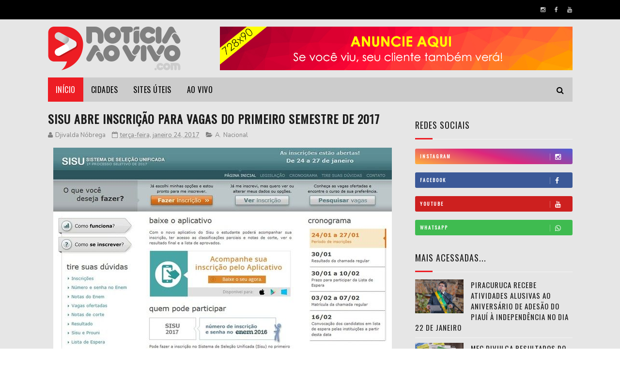

--- FILE ---
content_type: text/javascript; charset=UTF-8
request_url: https://www.noticiaaovivo.com/feeds/posts/default/-/Piracuruca?alt=json-in-script&max-results=3&callback=jQuery1122010037360017978925_1769136294604&_=1769136294605
body_size: 6446
content:
// API callback
jQuery1122010037360017978925_1769136294604({"version":"1.0","encoding":"UTF-8","feed":{"xmlns":"http://www.w3.org/2005/Atom","xmlns$openSearch":"http://a9.com/-/spec/opensearchrss/1.0/","xmlns$blogger":"http://schemas.google.com/blogger/2008","xmlns$georss":"http://www.georss.org/georss","xmlns$gd":"http://schemas.google.com/g/2005","xmlns$thr":"http://purl.org/syndication/thread/1.0","id":{"$t":"tag:blogger.com,1999:blog-8495138270332760017"},"updated":{"$t":"2026-01-22T20:56:36.215-03:00"},"category":[{"term":"A"},{"term":"Piauí"},{"term":"Policial"},{"term":"Piracuruca"},{"term":"Prefeitura"},{"term":"Chrisfapi"},{"term":"Saúde"},{"term":"Nacional"},{"term":"Política"},{"term":"Esporte"},{"term":"Publicidade"},{"term":"Educação"},{"term":"Piripiri"},{"term":"Câmara"},{"term":"Concurso"},{"term":"SESC"},{"term":"Assistência Social"},{"term":"Brasil"},{"term":"Cultura"},{"term":"Meio Ambiente"},{"term":"Curiosidade"},{"term":"Beleza"},{"term":"Mundo"},{"term":"Nota de Falecimento"},{"term":"Utilidade Pública"},{"term":"Parnaíba"},{"term":"Economia"},{"term":"Reprise"},{"term":"Horóscopo"},{"term":"Z"},{"term":"Culinária"},{"term":"Comemorativas"},{"term":"Agricultura"},{"term":"Teresina"},{"term":"São José do Divino"},{"term":"Pedro ll"},{"term":"Religião"},{"term":"Brasileira"},{"term":"Tabloide"},{"term":"Eventos"},{"term":"Classificados"},{"term":"Cocal"},{"term":"Campo Maior"},{"term":"Entretenimento"},{"term":"Esperantina"},{"term":"São João da Fronteira"},{"term":"Batalha"},{"term":"Cocal da Estação"},{"term":"Achados e Perdidos"},{"term":"Buriti dos Lopes"},{"term":"Barras"},{"term":"Obras"},{"term":"Futebol"},{"term":"Juventude"}],"title":{"type":"text","$t":"NOTÍCIA AO VIVO"},"subtitle":{"type":"html","$t":"A melhor informação até você! NAV\nNotícias de Piracuruca e toda região norte do Estado do Piauí, você encontra no NOTÍCIA AO VIVO.com uma plataforma repleta de conteúdo e com uma WebTV que mantém você visualmente conectado com as novas tecnologias de informação."},"link":[{"rel":"http://schemas.google.com/g/2005#feed","type":"application/atom+xml","href":"https:\/\/www.noticiaaovivo.com\/feeds\/posts\/default"},{"rel":"self","type":"application/atom+xml","href":"https:\/\/www.blogger.com\/feeds\/8495138270332760017\/posts\/default\/-\/Piracuruca?alt=json-in-script\u0026max-results=3"},{"rel":"alternate","type":"text/html","href":"https:\/\/www.noticiaaovivo.com\/search\/label\/Piracuruca"},{"rel":"hub","href":"http://pubsubhubbub.appspot.com/"},{"rel":"next","type":"application/atom+xml","href":"https:\/\/www.blogger.com\/feeds\/8495138270332760017\/posts\/default\/-\/Piracuruca\/-\/Piracuruca?alt=json-in-script\u0026start-index=4\u0026max-results=3"}],"author":[{"name":{"$t":"Unknown"},"email":{"$t":"noreply@blogger.com"},"gd$image":{"rel":"http://schemas.google.com/g/2005#thumbnail","width":"16","height":"16","src":"https:\/\/img1.blogblog.com\/img\/b16-rounded.gif"}}],"generator":{"version":"7.00","uri":"http://www.blogger.com","$t":"Blogger"},"openSearch$totalResults":{"$t":"1735"},"openSearch$startIndex":{"$t":"1"},"openSearch$itemsPerPage":{"$t":"3"},"entry":[{"id":{"$t":"tag:blogger.com,1999:blog-8495138270332760017.post-6735899175044681003"},"published":{"$t":"2026-01-22T20:56:00.003-03:00"},"updated":{"$t":"2026-01-22T20:56:35.990-03:00"},"category":[{"scheme":"http://www.blogger.com/atom/ns#","term":"Piracuruca"},{"scheme":"http://www.blogger.com/atom/ns#","term":"Z"}],"title":{"type":"text","$t":"Piracuruca celebra 203º aniversário de adesão do Piauí à Independência do Brasil com programação histórica"},"content":{"type":"html","$t":"\u003Cdiv style=\"text-align: justify;\"\u003E\u0026nbsp;Piracuruca comemorou nesta quinta-feira (22) o 203º (Ducentésimo terceiro) aniversário de adesão do Piauí à Independência do Brasil, com uma programação marcada por atos cívicos, religiosos, solenidades oficiais e visitas a importantes obras que simbolizam o desenvolvimento do município.\u003C\/div\u003E\u003Cdiv class=\"separator\" style=\"clear: both; text-align: center;\"\u003E\u003Ca href=\"https:\/\/blogger.googleusercontent.com\/img\/b\/R29vZ2xl\/AVvXsEguy3Q8oNzWdfespqVqOXTm1b-t52DbyprHnKpE2ELJHQErEXZX_-yAVGOj-0Bx23NJKwje5xbtw-K-R8p2szaqM1-XPsImkstPoXfBqn3OC5feCoAgWKWik7wQeDfRmdYv4p49uriHEXMZeeihIXTZCEYe-iE6WkNnlJSjSc0ouV8KTuN3UCEEUSupNAF-\/s1600\/f9a918b6-4404-479c-8e44-a5005e5fd8b1.jpg\" style=\"margin-left: 1em; margin-right: 1em;\"\u003E\u003Cimg border=\"0\" data-original-height=\"1068\" data-original-width=\"1600\" src=\"https:\/\/blogger.googleusercontent.com\/img\/b\/R29vZ2xl\/AVvXsEguy3Q8oNzWdfespqVqOXTm1b-t52DbyprHnKpE2ELJHQErEXZX_-yAVGOj-0Bx23NJKwje5xbtw-K-R8p2szaqM1-XPsImkstPoXfBqn3OC5feCoAgWKWik7wQeDfRmdYv4p49uriHEXMZeeihIXTZCEYe-iE6WkNnlJSjSc0ouV8KTuN3UCEEUSupNAF-\/s16000\/f9a918b6-4404-479c-8e44-a5005e5fd8b1.jpg\" \/\u003E\u003C\/a\u003E\u003C\/div\u003E\u003Cdiv style=\"text-align: justify;\"\u003E\u003Cbr \/\u003E\u003C\/div\u003E\u003Cdiv style=\"text-align: justify;\"\u003E\u003Cbr \/\u003E\u003C\/div\u003E\u003Cdiv style=\"text-align: justify;\"\u003EAs atividades tiveram início pela manhã, quando o prefeito Marcelo Jatobá, que também aniversaria na mesma data, recepcionou o governador do Piauí, Rafael Fonteles, no aeródromo do município. Em seguida, foi dado início oficial às comemorações com um culto realizado na Igreja Cristã Pentecostal e, posteriormente, uma missa em ação de graças na Igreja Matriz de Nossa Senhora do Carmo.\u003C\/div\u003E\u003Cdiv class=\"separator\" style=\"clear: both; text-align: center;\"\u003E\u003Ca href=\"https:\/\/blogger.googleusercontent.com\/img\/b\/R29vZ2xl\/AVvXsEhnwHd1ChhblVITJrgKMyrPyl3SjIuDyyQOLAlUgzZUAygACCX5fbtcxxX5fneAVc5DpwFmPPVm3EoAtRjPwQsd_1uSFkXtWeYBMGSYqZybeEGGeuWG_45ucjOA4DbOOgWaYIHQnRKc6gTGxbXBABRditCe-RZck4PRbnX3zQJsXwnrwfKnxiEqTbNyfOsS\/s1600\/ed800ded-a0f8-468d-9930-59d5897f8ce9.jpg\" style=\"margin-left: 1em; margin-right: 1em;\"\u003E\u003Cimg border=\"0\" data-original-height=\"1068\" data-original-width=\"1600\" src=\"https:\/\/blogger.googleusercontent.com\/img\/b\/R29vZ2xl\/AVvXsEhnwHd1ChhblVITJrgKMyrPyl3SjIuDyyQOLAlUgzZUAygACCX5fbtcxxX5fneAVc5DpwFmPPVm3EoAtRjPwQsd_1uSFkXtWeYBMGSYqZybeEGGeuWG_45ucjOA4DbOOgWaYIHQnRKc6gTGxbXBABRditCe-RZck4PRbnX3zQJsXwnrwfKnxiEqTbNyfOsS\/s16000\/ed800ded-a0f8-468d-9930-59d5897f8ce9.jpg\" \/\u003E\u003C\/a\u003E\u003Cdiv class=\"separator\" style=\"clear: both; text-align: center;\"\u003E\u003Ca href=\"https:\/\/blogger.googleusercontent.com\/img\/b\/R29vZ2xl\/AVvXsEjoajXWEPziFote1zi3C3-4Y4ql7vXvSMPvYdk8mBEV3bIbXX8UBSe9S3Sz9-qqIXVs4thG1C_WabBQKDOrDDeUS8gGKGnifXVIzj8xaLlIv05tmWbludWaJyYGKUzU3jW846pg-TnWsQoVzJcF5mMnztTjU3nmlkwJzKs6GYKg8GCvr5E6gbAPd4vyJLxy\/s1600\/866361c5-eb83-4438-9926-e63d7fd6f276.jpg\" style=\"margin-left: 1em; margin-right: 1em;\"\u003E\u003Cimg border=\"0\" data-original-height=\"1068\" data-original-width=\"1600\" src=\"https:\/\/blogger.googleusercontent.com\/img\/b\/R29vZ2xl\/AVvXsEjoajXWEPziFote1zi3C3-4Y4ql7vXvSMPvYdk8mBEV3bIbXX8UBSe9S3Sz9-qqIXVs4thG1C_WabBQKDOrDDeUS8gGKGnifXVIzj8xaLlIv05tmWbludWaJyYGKUzU3jW846pg-TnWsQoVzJcF5mMnztTjU3nmlkwJzKs6GYKg8GCvr5E6gbAPd4vyJLxy\/s16000\/866361c5-eb83-4438-9926-e63d7fd6f276.jpg\" \/\u003E\u003C\/a\u003E\u003C\/div\u003E\u003C\/div\u003E\u003Cdiv style=\"text-align: justify;\"\u003E\u003Cbr \/\u003E\u003C\/div\u003E\u003Cdiv style=\"text-align: justify;\"\u003E\u003Cbr \/\u003E\u003C\/div\u003E\u003Cdiv style=\"text-align: justify;\"\u003EOs momentos religiosos reuniram autoridades civis, lideranças religiosas e uma expressiva participação popular, reforçando o sentimento de fé, união e respeito à história do povo piracuruquense.\u003C\/div\u003E\u003Cdiv style=\"text-align: justify;\"\u003E\u003Cbr \/\u003E\u003C\/div\u003E\u003Cdiv style=\"text-align: justify;\"\u003EDando continuidade à programação, no Auditório Municipal Professora Lourdinha Brandão, o prefeito, o governador e demais lideranças participaram da solenidade de outorga da Ordem Estadual do Mérito Renascença do Piauí, a maior honraria concedida pelo Governo do Estado. A comenda reconhece personalidades e instituições que contribuíram de forma relevante para o desenvolvimento do Piauí e, especialmente, de Piracuruca.\u003C\/div\u003E\u003Cdiv class=\"separator\" style=\"clear: both; text-align: center;\"\u003E\u003Ca href=\"https:\/\/blogger.googleusercontent.com\/img\/b\/R29vZ2xl\/AVvXsEjtnccm7irbhFTgMkYBTdrAXZd-zIMvOil-GRinrJpIA7XIZUN5HhQljCaXRae6uWt0mXNQ_zWcAouLUBtC_mtD172x6c93PojBOwdqVHYkHuFVeQeROZ9l9i_vLts-Uz3nAL0YMO1YlEXsjxEkjfXgjmHVltVJ4rJm8-zJbE946YJkSPgrtlUveDW_xOYL\/s1600\/b22625cc-68ec-4ae2-8fd8-14da8a37be69.jpg\" style=\"margin-left: 1em; margin-right: 1em;\"\u003E\u003Cimg border=\"0\" data-original-height=\"1068\" data-original-width=\"1600\" src=\"https:\/\/blogger.googleusercontent.com\/img\/b\/R29vZ2xl\/AVvXsEjtnccm7irbhFTgMkYBTdrAXZd-zIMvOil-GRinrJpIA7XIZUN5HhQljCaXRae6uWt0mXNQ_zWcAouLUBtC_mtD172x6c93PojBOwdqVHYkHuFVeQeROZ9l9i_vLts-Uz3nAL0YMO1YlEXsjxEkjfXgjmHVltVJ4rJm8-zJbE946YJkSPgrtlUveDW_xOYL\/s16000\/b22625cc-68ec-4ae2-8fd8-14da8a37be69.jpg\" \/\u003E\u003C\/a\u003E\u003C\/div\u003E\u003Cbr \/\u003E\u003Cdiv class=\"separator\" style=\"clear: both; text-align: center;\"\u003E\u003Ca href=\"https:\/\/blogger.googleusercontent.com\/img\/b\/R29vZ2xl\/AVvXsEjbUv6qWBPp-FaeeW5E-OuTg_wIT3y9tLSIzorju_bstG2SYf85-d5H4Y-bpGhvNIUX2dhH37g-DX6bPr0oUufzZj0YH8Ev1aekM0IkWTBuX5XZwg9agF7VNCBpE-4Ye8F8t8OYcmdbc7uaBsMXUHnjxMHMPpxHNqrK9nwSJzfDCzTYUbXctOeaYfOkU4l8\/s1600\/e50e7d5b-d4db-4985-9e56-5c84eec3d9f8.jpg\" style=\"margin-left: 1em; margin-right: 1em;\"\u003E\u003Cimg border=\"0\" data-original-height=\"1200\" data-original-width=\"1600\" src=\"https:\/\/blogger.googleusercontent.com\/img\/b\/R29vZ2xl\/AVvXsEjbUv6qWBPp-FaeeW5E-OuTg_wIT3y9tLSIzorju_bstG2SYf85-d5H4Y-bpGhvNIUX2dhH37g-DX6bPr0oUufzZj0YH8Ev1aekM0IkWTBuX5XZwg9agF7VNCBpE-4Ye8F8t8OYcmdbc7uaBsMXUHnjxMHMPpxHNqrK9nwSJzfDCzTYUbXctOeaYfOkU4l8\/s16000\/e50e7d5b-d4db-4985-9e56-5c84eec3d9f8.jpg\" \/\u003E\u003C\/a\u003E\u003C\/div\u003E\u003Cbr \/\u003E\u003Cdiv style=\"text-align: justify;\"\u003E\u003Cbr \/\u003E\u003C\/div\u003E\u003Cdiv style=\"text-align: justify;\"\u003E\u003Cbr \/\u003E\u003C\/div\u003E\u003Cdiv style=\"text-align: justify;\"\u003EEncerrando as atividades alusivas à data, foram realizadas visitas a importantes obras que contam com investimentos do Governo do Estado e da Prefeitura. Entre elas, a reforma do Colégio Estadual Hesíchia de Sousa Brito, obra executada pelo Governo do Piauí, e o início da construção do Shopping do Artesão, um empreendimento que promete fortalecer a economia local e valorizar diretamente os artistas do município.\u003C\/div\u003E\u003Cdiv class=\"separator\" style=\"clear: both; text-align: center;\"\u003E\u003Ca href=\"https:\/\/blogger.googleusercontent.com\/img\/b\/R29vZ2xl\/AVvXsEikiG9u6R1BHuJmxzPHHAk7WpdXqoIBHap1T3WdR2lhi929Go5exHxJMxXtRtTtudxbjq9-OvGR56f4XF6CVshDJEwRTMpO5OHNWFeC4ZE6Yl9iPzS5EbPcqpmucyZbf9qZBjoEdG6tPNhxk9Ugj_ZMx3yvGVwcSKaToaV-Gvhu_37BrLi2_a9c-V72EVFJ\/s1600\/9b620a1e-442b-4c80-b1b4-e4470f132e62.jpg\" style=\"margin-left: 1em; margin-right: 1em;\"\u003E\u003Cimg border=\"0\" data-original-height=\"1200\" data-original-width=\"1600\" src=\"https:\/\/blogger.googleusercontent.com\/img\/b\/R29vZ2xl\/AVvXsEikiG9u6R1BHuJmxzPHHAk7WpdXqoIBHap1T3WdR2lhi929Go5exHxJMxXtRtTtudxbjq9-OvGR56f4XF6CVshDJEwRTMpO5OHNWFeC4ZE6Yl9iPzS5EbPcqpmucyZbf9qZBjoEdG6tPNhxk9Ugj_ZMx3yvGVwcSKaToaV-Gvhu_37BrLi2_a9c-V72EVFJ\/s16000\/9b620a1e-442b-4c80-b1b4-e4470f132e62.jpg\" \/\u003E\u003C\/a\u003E\u003C\/div\u003E\u003Cdiv style=\"text-align: justify;\"\u003E\u003Cbr \/\u003E\u003C\/div\u003E\u003Cdiv style=\"text-align: justify;\"\u003EA programação foi finalizada com a inauguração do Monumento em alusão à Batalha do Jacaré, episódio histórico que evidencia a participação decisiva de Piracuruca nas lutas pela Independência do Brasil em solo piauiense. A batalha foi travada às margens da Lagoa do Jacaré e representa um marco na história da resistência e bravura do povo da região.\u003C\/div\u003E\u003Cdiv class=\"separator\" style=\"clear: both; text-align: center;\"\u003E\u003Ca href=\"https:\/\/blogger.googleusercontent.com\/img\/b\/R29vZ2xl\/AVvXsEhPsjh7E1t5-JkszO91aMZYq3xxDHCC4DJv2fhO9vp8OCbjtv0SaSkZTaq5aKv5ZtPCwv_iPR0uF9Pr0Iz4YWlQ03-VskDnRHUuTmxGvwIDd20bvh622hqIgfGg6IWG00MFLm_YsO8cK_MpmLIvAKjxqMVDfdXQJG4bL7tF0MxD-B05c9qVYJCnxQDnhT7U\/s1600\/9f247378-7f8a-4929-a787-0e3948bb0a3b.jpg\" style=\"margin-left: 1em; margin-right: 1em;\"\u003E\u003Cimg border=\"0\" data-original-height=\"1200\" data-original-width=\"1600\" src=\"https:\/\/blogger.googleusercontent.com\/img\/b\/R29vZ2xl\/AVvXsEhPsjh7E1t5-JkszO91aMZYq3xxDHCC4DJv2fhO9vp8OCbjtv0SaSkZTaq5aKv5ZtPCwv_iPR0uF9Pr0Iz4YWlQ03-VskDnRHUuTmxGvwIDd20bvh622hqIgfGg6IWG00MFLm_YsO8cK_MpmLIvAKjxqMVDfdXQJG4bL7tF0MxD-B05c9qVYJCnxQDnhT7U\/s16000\/9f247378-7f8a-4929-a787-0e3948bb0a3b.jpg\" \/\u003E\u003C\/a\u003E\u003C\/div\u003E\u003Cdiv style=\"text-align: justify;\"\u003E\u003Cbr \/\u003E\u003C\/div\u003E\u003Cdiv style=\"text-align: justify;\"\u003EA celebração reafirma o protagonismo histórico de Piracuruca e renova o compromisso com o desenvolvimento, a valorização cultural e o fortalecimento da identidade piauiense.\u003C\/div\u003E\n\u003Cdiv class=\"separator\" style=\"clear: both; text-align: center;\"\u003E\u003Ca href=\"https:\/\/blogger.googleusercontent.com\/img\/b\/R29vZ2xl\/AVvXsEiMzsX4qElKwUGheexxaQuC6OwwuHh0i4NTeO_rtjMrDqLgkXa4IqTGuoIUwEnHn5XdaJtMORTZIXr0p0aaExyElmANf0blA5rQa_tAB0lQi2cvzt6D5o5l0tpcRavn16joyjoCsph8P8yK4MwcceIlWQ-epe0kd0hHnTUh8zFF1Sz8E5QTCTk5L_dw554I\/s1600\/1e6b5c47-05dd-4f5c-a3a4-2d774b40a892.jpg\" style=\"margin-left: 1em; margin-right: 1em;\"\u003E\u003Cimg border=\"0\" data-original-height=\"1200\" data-original-width=\"1600\" src=\"https:\/\/blogger.googleusercontent.com\/img\/b\/R29vZ2xl\/AVvXsEiMzsX4qElKwUGheexxaQuC6OwwuHh0i4NTeO_rtjMrDqLgkXa4IqTGuoIUwEnHn5XdaJtMORTZIXr0p0aaExyElmANf0blA5rQa_tAB0lQi2cvzt6D5o5l0tpcRavn16joyjoCsph8P8yK4MwcceIlWQ-epe0kd0hHnTUh8zFF1Sz8E5QTCTk5L_dw554I\/s16000\/1e6b5c47-05dd-4f5c-a3a4-2d774b40a892.jpg\" \/\u003E\u003C\/a\u003E\u003C\/div\u003E\u003Cbr \/\u003E"},"link":[{"rel":"edit","type":"application/atom+xml","href":"https:\/\/www.blogger.com\/feeds\/8495138270332760017\/posts\/default\/6735899175044681003"},{"rel":"self","type":"application/atom+xml","href":"https:\/\/www.blogger.com\/feeds\/8495138270332760017\/posts\/default\/6735899175044681003"},{"rel":"alternate","type":"text/html","href":"https:\/\/www.noticiaaovivo.com\/2026\/01\/piracuruca-celebra-203-aniversario-de.html","title":"Piracuruca celebra 203º aniversário de adesão do Piauí à Independência do Brasil com programação histórica"}],"author":[{"name":{"$t":"NAV"},"uri":{"$t":"http:\/\/www.blogger.com\/profile\/05988981745735470296"},"email":{"$t":"noreply@blogger.com"},"gd$image":{"rel":"http://schemas.google.com/g/2005#thumbnail","width":"16","height":"16","src":"https:\/\/img1.blogblog.com\/img\/b16-rounded.gif"}}],"media$thumbnail":{"xmlns$media":"http://search.yahoo.com/mrss/","url":"https:\/\/blogger.googleusercontent.com\/img\/b\/R29vZ2xl\/AVvXsEguy3Q8oNzWdfespqVqOXTm1b-t52DbyprHnKpE2ELJHQErEXZX_-yAVGOj-0Bx23NJKwje5xbtw-K-R8p2szaqM1-XPsImkstPoXfBqn3OC5feCoAgWKWik7wQeDfRmdYv4p49uriHEXMZeeihIXTZCEYe-iE6WkNnlJSjSc0ouV8KTuN3UCEEUSupNAF-\/s72-c\/f9a918b6-4404-479c-8e44-a5005e5fd8b1.jpg","height":"72","width":"72"}},{"id":{"$t":"tag:blogger.com,1999:blog-8495138270332760017.post-3739230258743693055"},"published":{"$t":"2026-01-21T09:57:00.004-03:00"},"updated":{"$t":"2026-01-21T09:59:08.158-03:00"},"category":[{"scheme":"http://www.blogger.com/atom/ns#","term":"Piracuruca"},{"scheme":"http://www.blogger.com/atom/ns#","term":"Z"}],"title":{"type":"text","$t":"Ponto facultativo altera funcionamento da administração pública em Piracuruca no dia 22 de janeiro"},"content":{"type":"html","$t":"\u003Cdiv style=\"text-align: justify;\"\u003E\u003Cdiv class=\"separator\" style=\"clear: both; text-align: center;\"\u003E\u003Ca href=\"https:\/\/blogger.googleusercontent.com\/img\/b\/R29vZ2xl\/AVvXsEgiRwbcJWOiPCI1z7hSN4zml7anS7g_da6lwsNTQTF5fCcbVNjrzs3YLe2iLhbZCFGi2l_jPi2JxrhYXJyiBjiMFvpDkf7g1p6P6pHjIRrUMkunJf4H84ZvU2glgH9MGvIMPNiQoT1AKwmOLU1kJruU8WvnoSx3KPfbxbnombWz1fL_6VPv0rSlPNRUIgmc\/s1350\/36.png\" style=\"margin-left: 1em; margin-right: 1em;\"\u003E\u003Cimg border=\"0\" data-original-height=\"1350\" data-original-width=\"1080\" src=\"https:\/\/blogger.googleusercontent.com\/img\/b\/R29vZ2xl\/AVvXsEgiRwbcJWOiPCI1z7hSN4zml7anS7g_da6lwsNTQTF5fCcbVNjrzs3YLe2iLhbZCFGi2l_jPi2JxrhYXJyiBjiMFvpDkf7g1p6P6pHjIRrUMkunJf4H84ZvU2glgH9MGvIMPNiQoT1AKwmOLU1kJruU8WvnoSx3KPfbxbnombWz1fL_6VPv0rSlPNRUIgmc\/s16000\/36.png\" \/\u003E\u003C\/a\u003E\u003C\/div\u003E\u0026nbsp;\u003C\/div\u003E\u003Cdiv style=\"text-align: justify;\"\u003E\u003Cspan style=\"font-size: medium;\"\u003EA Prefeitura de Piracuruca decretou ponto facultativo nos órgãos da administração pública municipal na próxima quinta-feira, 22 de janeiro, conforme o Decreto Municipal nº 003\/2026. Com isso, os serviços administrativos não irão funcionar durante todo o dia.\u003C\/span\u003E\u003C\/div\u003E\u003Cdiv style=\"text-align: justify;\"\u003E\u003Cspan style=\"font-size: medium;\"\u003E\u003Cbr \/\u003E\u003C\/span\u003E\u003C\/div\u003E\u003Cdiv style=\"text-align: justify;\"\u003E\u003Cspan style=\"font-size: medium;\"\u003EDe acordo com a administração municipal, estarão fechados o Anexo I (Administrativo) — onde funcionam setores como Recursos Humanos, setor pessoal, finanças e demais repartições —, a sede da Prefeitura Municipal e os prédios das secretarias que prestam atendimento administrativo, a exemplo da SEMTCAS, Secretaria da Juventude (Espaço Jovem), Secretaria de Cultura, Secretaria de Educação, Secretaria de Agricultura, entre outras.\u003C\/span\u003E\u003C\/div\u003E\u003Cdiv style=\"text-align: justify;\"\u003E\u003Cspan style=\"font-size: medium;\"\u003EApesar da suspensão das atividades administrativas, os serviços essenciais continuam funcionando normalmente. Na área da saúde, seguem em pleno funcionamento o SAMU, o Pronto Socorro, o hospital e a maternidade do município. Já a coleta de lixo, realizada pela secretaria de meio ambiente, também irá funcionar normalmente, sem alterações no cronograma.\u003C\/span\u003E\u003C\/div\u003E\u003Cdiv style=\"text-align: justify;\"\u003E\u003Cspan style=\"font-size: medium;\"\u003E\u003Cbr \/\u003E\u003C\/span\u003E\u003C\/div\u003E\u003Cdiv style=\"text-align: justify;\"\u003E\u003Cspan style=\"font-size: medium;\"\u003EO ponto facultativo foi estabelecido em razão das comemorações pelos 203 anos da adesão do Piauí à Independência do Brasil, marco histórico ocorrido em território piracuruquense, às margens da Lagoa do Jacaré, em 1823.\u003C\/span\u003E\u003C\/div\u003E\u003Cdiv style=\"text-align: justify;\"\u003E\u003Cspan style=\"font-size: medium;\"\u003E\u003Cbr \/\u003E\u003C\/span\u003E\u003C\/div\u003E\u003Cdiv style=\"text-align: justify;\"\u003E\u003Cspan style=\"font-size: medium;\"\u003ENa data, Piracuruca será palco da Cerimônia de Outorga da Ordem do Mérito Renascença do Piauí, que reúne momentos de fé, reconhecimento e valorização de personalidades que contribuem para o desenvolvimento do estado.\u003C\/span\u003E\u003C\/div\u003E\u003Cdiv style=\"text-align: justify;\"\u003E\u003Cspan style=\"font-size: medium;\"\u003E\u003Cbr \/\u003E\u003C\/span\u003E\u003C\/div\u003E\u003Cdiv style=\"text-align: justify;\"\u003E\u003Cspan style=\"font-size: medium;\"\u003EProgramação oficial – 22 de janeiro\u003C\/span\u003E\u003C\/div\u003E\u003Cdiv style=\"text-align: justify;\"\u003E\u003Cspan style=\"font-size: medium;\"\u003E⛪ Culto em Ação de Graças – 8h30\u003C\/span\u003E\u003C\/div\u003E\u003Cdiv style=\"text-align: justify;\"\u003E\u003Cspan style=\"font-size: medium;\"\u003E\u003Cbr \/\u003E\u003C\/span\u003E\u003C\/div\u003E\u003Cdiv style=\"text-align: justify;\"\u003E\u003Cspan style=\"font-size: medium;\"\u003E⛪ Missa em Ação de Graças – 9h15\u003C\/span\u003E\u003C\/div\u003E\u003Cdiv style=\"text-align: justify;\"\u003E\u003Cspan style=\"font-size: medium;\"\u003E\u003Cbr \/\u003E\u003C\/span\u003E\u003C\/div\u003E\u003Cdiv style=\"text-align: justify;\"\u003E\u003Cspan style=\"font-size: medium;\"\u003E🏅 Solenidade de Outorga da Ordem do Mérito Renascença do Piauí – 10h (No Auditório Lourdinha Brandão).\u003C\/span\u003E\u003C\/div\u003E\u003Cdiv style=\"text-align: justify;\"\u003E\u003Cspan style=\"font-size: medium;\"\u003E\u003Cbr \/\u003E\u003C\/span\u003E\u003C\/div\u003E\u003Cdiv style=\"text-align: justify;\"\u003E\u003Cspan style=\"font-size: medium;\"\u003EA Prefeitura orienta a população a se programar com antecedência para evitar transtornos, já que os serviços administrativos voltam a funcionar apenas no próximo dia útil.\u003C\/span\u003E\u003C\/div\u003E\u003Cdiv style=\"text-align: justify;\"\u003E\u003Cbr \/\u003E\u003C\/div\u003E\u003Cdiv style=\"text-align: justify;\"\u003E\u003Cb\u003EFonte: Portal Cidades Piauí\u0026nbsp;\u003C\/b\u003E\u003C\/div\u003E\n\n"},"link":[{"rel":"edit","type":"application/atom+xml","href":"https:\/\/www.blogger.com\/feeds\/8495138270332760017\/posts\/default\/3739230258743693055"},{"rel":"self","type":"application/atom+xml","href":"https:\/\/www.blogger.com\/feeds\/8495138270332760017\/posts\/default\/3739230258743693055"},{"rel":"alternate","type":"text/html","href":"https:\/\/www.noticiaaovivo.com\/2026\/01\/ponto-facultativo-altera-funcionamento.html","title":"Ponto facultativo altera funcionamento da administração pública em Piracuruca no dia 22 de janeiro"}],"author":[{"name":{"$t":"NAV"},"uri":{"$t":"http:\/\/www.blogger.com\/profile\/05988981745735470296"},"email":{"$t":"noreply@blogger.com"},"gd$image":{"rel":"http://schemas.google.com/g/2005#thumbnail","width":"16","height":"16","src":"https:\/\/img1.blogblog.com\/img\/b16-rounded.gif"}}],"media$thumbnail":{"xmlns$media":"http://search.yahoo.com/mrss/","url":"https:\/\/blogger.googleusercontent.com\/img\/b\/R29vZ2xl\/AVvXsEgiRwbcJWOiPCI1z7hSN4zml7anS7g_da6lwsNTQTF5fCcbVNjrzs3YLe2iLhbZCFGi2l_jPi2JxrhYXJyiBjiMFvpDkf7g1p6P6pHjIRrUMkunJf4H84ZvU2glgH9MGvIMPNiQoT1AKwmOLU1kJruU8WvnoSx3KPfbxbnombWz1fL_6VPv0rSlPNRUIgmc\/s72-c\/36.png","height":"72","width":"72"}},{"id":{"$t":"tag:blogger.com,1999:blog-8495138270332760017.post-1853709547433574579"},"published":{"$t":"2026-01-16T11:09:00.002-03:00"},"updated":{"$t":"2026-01-16T11:09:18.330-03:00"},"category":[{"scheme":"http://www.blogger.com/atom/ns#","term":"Piracuruca"},{"scheme":"http://www.blogger.com/atom/ns#","term":"Z"}],"title":{"type":"text","$t":"Piracuruca recebe atividades alusivas ao aniversário de adesão do Piauí à Independência no dia 22 de janeiro"},"content":{"type":"html","$t":"\u003Cdiv style=\"text-align: justify;\"\u003E\u003Cdiv class=\"separator\" style=\"clear: both; text-align: center;\"\u003E\u003Ca href=\"https:\/\/blogger.googleusercontent.com\/img\/b\/R29vZ2xl\/AVvXsEhg1WLkVHl0HmhkCb2cL82grr2zHB-U-mUhn2KlrbypZllYK4Y12QNq5AzYQ78lzGHbexpPovw0FUO-K5Onw3Ui2uruymxlI6dPNd38wekAaz0bhhdLGso6dXXO87DqaNFs1ChURS-kzm0ErCWyWuRVevTBPhzgzsAgKghhKZU6KvrSJIHYNIttPLmIHeUr\/s1024\/rafael-fonteles.jpg.1200x0_q95_crop.webp\" imageanchor=\"1\" style=\"margin-left: 1em; margin-right: 1em;\"\u003E\u003Cimg border=\"0\" data-original-height=\"683\" data-original-width=\"1024\" src=\"https:\/\/blogger.googleusercontent.com\/img\/b\/R29vZ2xl\/AVvXsEhg1WLkVHl0HmhkCb2cL82grr2zHB-U-mUhn2KlrbypZllYK4Y12QNq5AzYQ78lzGHbexpPovw0FUO-K5Onw3Ui2uruymxlI6dPNd38wekAaz0bhhdLGso6dXXO87DqaNFs1ChURS-kzm0ErCWyWuRVevTBPhzgzsAgKghhKZU6KvrSJIHYNIttPLmIHeUr\/s16000\/rafael-fonteles.jpg.1200x0_q95_crop.webp\" \/\u003E\u003C\/a\u003E\u003C\/div\u003E\u003Cbr \/\u003E\u003Cdiv\u003E\u003Cbr \/\u003E\u003C\/div\u003E\u003Cdiv\u003EO governador Rafael Fonteles abre, na quinta-feira (22), no município de Piracuruca, a programação oficial em alusão ao 203º aniversário da adesão do Piauí à Independência do Brasil. Na cidade, o gestor participa de Culto em Ação de Graças, Missa e da solenidade de outorga da Ordem Estadual do Mérito Renascença do Piauí.\u003C\/div\u003E\u003Cdiv\u003E\u003Cbr \/\u003E\u003C\/div\u003E\u003Cdiv\u003EA programação tem início com o Culto em Ação de Graças, na Igreja Cristã Pentecostal, localizada na Rua Dr. Resende, Nº 709, no Centro. Em seguida, será celebrada a Missa em Ação de Graças, na Igreja Matriz Nossa Senhora do Carmo, situada na Praça Irmãos Dantas.\u003C\/div\u003E\u003Cdiv\u003ETambém haverá a solenidade de outorga da Ordem Estadual do Mérito Renascença do Piauí, no Auditório Municipal Professora Lourdinha Brandão, na Avenida Deputado Pinheiro Machado.\u003C\/div\u003E\u003Cdiv\u003E\u003Cbr \/\u003E\u003C\/div\u003E\u003Cdiv\u003EAs atividades começam às 8h30, com o Culto em Ação de Graças, na Igreja Cristã Pentecostal, localizada na Rua Dr. Resende, nº 709, no Centro da cidade. Às 9h15, será celebrada a Missa em Ação de Graças, na Igreja Matriz Nossa Senhora do Carmo, situada na Praça Irmãos Dantas.\u003C\/div\u003E\u003Cdiv class=\"separator\" style=\"clear: both; text-align: center;\"\u003E\u003Ca href=\"https:\/\/blogger.googleusercontent.com\/img\/b\/R29vZ2xl\/AVvXsEgw-WkBpiOx9zVIq77uHx0ZBlVny_ozyoTNUJMm_IoWbDrF4vgBnwTUTZAAHOTvkb2JwRzB3tsjPY_FelQweTCBGEOJRRGh9Hh8JWcJs32IVdBP-QKr3ow4DabJPnIPCA794_dO8-HQWtYWIWh0M6vCGJO5Dtej4wg8CxRg75k-vW41PNz9NTlec1hDGFZ0\/s1000\/large_homeccompiauimediauploadsalbumfotos201704piracuruca_1_6e3946fac8.jpg\" imageanchor=\"1\" style=\"margin-left: 1em; margin-right: 1em;\"\u003E\u003Cimg border=\"0\" data-original-height=\"664\" data-original-width=\"1000\" src=\"https:\/\/blogger.googleusercontent.com\/img\/b\/R29vZ2xl\/AVvXsEgw-WkBpiOx9zVIq77uHx0ZBlVny_ozyoTNUJMm_IoWbDrF4vgBnwTUTZAAHOTvkb2JwRzB3tsjPY_FelQweTCBGEOJRRGh9Hh8JWcJs32IVdBP-QKr3ow4DabJPnIPCA794_dO8-HQWtYWIWh0M6vCGJO5Dtej4wg8CxRg75k-vW41PNz9NTlec1hDGFZ0\/s16000\/large_homeccompiauimediauploadsalbumfotos201704piracuruca_1_6e3946fac8.jpg\" \/\u003E\u003C\/a\u003E\u003C\/div\u003E\u003Cbr \/\u003E\u003Cdiv\u003E\u003Cbr \/\u003E\u003C\/div\u003E\u003Cdiv\u003EEncerrando a programação da manhã, às 10h, ocorre a solenidade de outorga da Ordem Estadual do Mérito Renascença do Piauí, no Auditório Municipal Professora Lourdinha Brandão, na Avenida Deputado Pinheiro Machado.\u003C\/div\u003E\u003Cdiv\u003E\u003Cbr \/\u003E\u003C\/div\u003E\u003Cdiv\u003EA Ordem Estadual do Mérito Renascença do Piauí é a mais alta comenda concedida pelo Governo do Estado e tem como objetivo homenagear personalidades e instituições, nacionais ou internacionais, que tenham se destacado por relevantes serviços prestados ao desenvolvimento do Piauí e que sejam dignas do reconhecimento da sociedade piauiense.\u003C\/div\u003E\u003Cbr \/\u003E\u003C\/div\u003E\n\n"},"link":[{"rel":"edit","type":"application/atom+xml","href":"https:\/\/www.blogger.com\/feeds\/8495138270332760017\/posts\/default\/1853709547433574579"},{"rel":"self","type":"application/atom+xml","href":"https:\/\/www.blogger.com\/feeds\/8495138270332760017\/posts\/default\/1853709547433574579"},{"rel":"alternate","type":"text/html","href":"https:\/\/www.noticiaaovivo.com\/2026\/01\/piracuruca-recebe-atividades-alusivas.html","title":"Piracuruca recebe atividades alusivas ao aniversário de adesão do Piauí à Independência no dia 22 de janeiro"}],"author":[{"name":{"$t":"NAV"},"uri":{"$t":"http:\/\/www.blogger.com\/profile\/05988981745735470296"},"email":{"$t":"noreply@blogger.com"},"gd$image":{"rel":"http://schemas.google.com/g/2005#thumbnail","width":"16","height":"16","src":"https:\/\/img1.blogblog.com\/img\/b16-rounded.gif"}}],"media$thumbnail":{"xmlns$media":"http://search.yahoo.com/mrss/","url":"https:\/\/blogger.googleusercontent.com\/img\/b\/R29vZ2xl\/AVvXsEhg1WLkVHl0HmhkCb2cL82grr2zHB-U-mUhn2KlrbypZllYK4Y12QNq5AzYQ78lzGHbexpPovw0FUO-K5Onw3Ui2uruymxlI6dPNd38wekAaz0bhhdLGso6dXXO87DqaNFs1ChURS-kzm0ErCWyWuRVevTBPhzgzsAgKghhKZU6KvrSJIHYNIttPLmIHeUr\/s72-c\/rafael-fonteles.jpg.1200x0_q95_crop.webp","height":"72","width":"72"}}]}});

--- FILE ---
content_type: text/javascript; charset=UTF-8
request_url: https://www.noticiaaovivo.com/feeds/posts/default?alt=json-in-script&start-index=13&max-results=3&callback=jQuery1122010037360017978925_1769136294602&_=1769136294610
body_size: 5566
content:
// API callback
jQuery1122010037360017978925_1769136294602({"version":"1.0","encoding":"UTF-8","feed":{"xmlns":"http://www.w3.org/2005/Atom","xmlns$openSearch":"http://a9.com/-/spec/opensearchrss/1.0/","xmlns$blogger":"http://schemas.google.com/blogger/2008","xmlns$georss":"http://www.georss.org/georss","xmlns$gd":"http://schemas.google.com/g/2005","xmlns$thr":"http://purl.org/syndication/thread/1.0","id":{"$t":"tag:blogger.com,1999:blog-8495138270332760017"},"updated":{"$t":"2026-01-22T20:56:36.215-03:00"},"category":[{"term":"A"},{"term":"Piauí"},{"term":"Policial"},{"term":"Piracuruca"},{"term":"Prefeitura"},{"term":"Chrisfapi"},{"term":"Saúde"},{"term":"Nacional"},{"term":"Política"},{"term":"Esporte"},{"term":"Publicidade"},{"term":"Educação"},{"term":"Piripiri"},{"term":"Câmara"},{"term":"Concurso"},{"term":"SESC"},{"term":"Assistência Social"},{"term":"Brasil"},{"term":"Cultura"},{"term":"Meio Ambiente"},{"term":"Curiosidade"},{"term":"Beleza"},{"term":"Mundo"},{"term":"Nota de Falecimento"},{"term":"Utilidade Pública"},{"term":"Parnaíba"},{"term":"Economia"},{"term":"Reprise"},{"term":"Horóscopo"},{"term":"Z"},{"term":"Culinária"},{"term":"Comemorativas"},{"term":"Agricultura"},{"term":"Teresina"},{"term":"São José do Divino"},{"term":"Pedro ll"},{"term":"Religião"},{"term":"Brasileira"},{"term":"Tabloide"},{"term":"Eventos"},{"term":"Classificados"},{"term":"Cocal"},{"term":"Campo Maior"},{"term":"Entretenimento"},{"term":"Esperantina"},{"term":"São João da Fronteira"},{"term":"Batalha"},{"term":"Cocal da Estação"},{"term":"Achados e Perdidos"},{"term":"Buriti dos Lopes"},{"term":"Barras"},{"term":"Obras"},{"term":"Futebol"},{"term":"Juventude"}],"title":{"type":"text","$t":"NOTÍCIA AO VIVO"},"subtitle":{"type":"html","$t":"A melhor informação até você! NAV\nNotícias de Piracuruca e toda região norte do Estado do Piauí, você encontra no NOTÍCIA AO VIVO.com uma plataforma repleta de conteúdo e com uma WebTV que mantém você visualmente conectado com as novas tecnologias de informação."},"link":[{"rel":"http://schemas.google.com/g/2005#feed","type":"application/atom+xml","href":"https:\/\/www.noticiaaovivo.com\/feeds\/posts\/default"},{"rel":"self","type":"application/atom+xml","href":"https:\/\/www.blogger.com\/feeds\/8495138270332760017\/posts\/default?alt=json-in-script\u0026start-index=13\u0026max-results=3"},{"rel":"alternate","type":"text/html","href":"https:\/\/www.noticiaaovivo.com\/"},{"rel":"hub","href":"http://pubsubhubbub.appspot.com/"},{"rel":"previous","type":"application/atom+xml","href":"https:\/\/www.blogger.com\/feeds\/8495138270332760017\/posts\/default?alt=json-in-script\u0026start-index=10\u0026max-results=3"},{"rel":"next","type":"application/atom+xml","href":"https:\/\/www.blogger.com\/feeds\/8495138270332760017\/posts\/default?alt=json-in-script\u0026start-index=16\u0026max-results=3"}],"author":[{"name":{"$t":"Unknown"},"email":{"$t":"noreply@blogger.com"},"gd$image":{"rel":"http://schemas.google.com/g/2005#thumbnail","width":"16","height":"16","src":"https:\/\/img1.blogblog.com\/img\/b16-rounded.gif"}}],"generator":{"version":"7.00","uri":"http://www.blogger.com","$t":"Blogger"},"openSearch$totalResults":{"$t":"12419"},"openSearch$startIndex":{"$t":"13"},"openSearch$itemsPerPage":{"$t":"3"},"entry":[{"id":{"$t":"tag:blogger.com,1999:blog-8495138270332760017.post-7033782560723451303"},"published":{"$t":"2026-01-13T15:09:00.003-03:00"},"updated":{"$t":"2026-01-13T15:09:41.193-03:00"},"category":[{"scheme":"http://www.blogger.com/atom/ns#","term":"Cultura"},{"scheme":"http://www.blogger.com/atom/ns#","term":"Z"}],"title":{"type":"text","$t":"Artesãos de Piracuruca participam de curso de Arte Santeiro em Teresina e fortalecem o resgate cultural da região"},"content":{"type":"html","$t":"\u003Cdiv style=\"text-align: justify;\"\u003E\u003Cdiv class=\"separator\" style=\"clear: both; text-align: center;\"\u003E\u003Ca href=\"https:\/\/blogger.googleusercontent.com\/img\/b\/R29vZ2xl\/AVvXsEhl6fZIxPJDj4TEUSy33FeS1_BkLa3lb-M0NMKF69VhI8NjIFo58kJyundR993wtgvVLRkED-P-asu9HRqSulEhlbyBUXHDaVpvlBcZ44Tk4Lz0HE5PNAJ_Tk1us3PYGyEEmYE15_F8udRiW627rwd0hR0WcLBdJ9iisS9FjWV0NoFM-FQdtb8sZLHMbVdc\/s1063\/856e491e-395a-4545-8b73-8bf1312227a2.jfif\" imageanchor=\"1\" style=\"margin-left: 1em; margin-right: 1em;\"\u003E\u003Cimg border=\"0\" data-original-height=\"797\" data-original-width=\"1063\" src=\"https:\/\/blogger.googleusercontent.com\/img\/b\/R29vZ2xl\/AVvXsEhl6fZIxPJDj4TEUSy33FeS1_BkLa3lb-M0NMKF69VhI8NjIFo58kJyundR993wtgvVLRkED-P-asu9HRqSulEhlbyBUXHDaVpvlBcZ44Tk4Lz0HE5PNAJ_Tk1us3PYGyEEmYE15_F8udRiW627rwd0hR0WcLBdJ9iisS9FjWV0NoFM-FQdtb8sZLHMbVdc\/s16000\/856e491e-395a-4545-8b73-8bf1312227a2.jfif\" \/\u003E\u003C\/a\u003E\u003C\/div\u003E\u003Cbr \/\u003E\u003Cdiv\u003E\u003Cbr \/\u003E\u003C\/div\u003E\u003Cdiv\u003EArtesãos do município de Piracuruca participaram, recentemente, de um importante momento de formação cultural: o Curso de Arte Santeiro, ministrado pelo renomado Mestre Filho, realizado em Teresina. A ação reuniu alguns alunos da Escola do Artesanato Piracuruquense, ampliando a vivência e o aprendizado sobre essa expressão artística tão tradicional do Nordeste.\u003C\/div\u003E\u003Cdiv class=\"separator\" style=\"clear: both; text-align: center;\"\u003E\u003Ca href=\"https:\/\/blogger.googleusercontent.com\/img\/b\/R29vZ2xl\/AVvXsEihjNVtniBf4fdc3d6UPKb972CvelRE4nhynbRfMPGIdED8JscKeMmN8tgcWCeoNxA8XHOCtzvTQVG7UfM3gOnHwo5gDSmD7eL3hpn__U1ot_pHSOKFI9CwkKV0KLftQgHAnw17YpZXSOe6YiwoiVuR1p7qN1VTsyYoBPuhuww9tzHJT6sgUR8X5yaZJhzJ\/s1063\/3c235165-83e5-4d4f-ba1e-d2bad2cd6091.jfif\" imageanchor=\"1\" style=\"margin-left: 1em; margin-right: 1em;\"\u003E\u003Cimg border=\"0\" data-original-height=\"797\" data-original-width=\"1063\" src=\"https:\/\/blogger.googleusercontent.com\/img\/b\/R29vZ2xl\/AVvXsEihjNVtniBf4fdc3d6UPKb972CvelRE4nhynbRfMPGIdED8JscKeMmN8tgcWCeoNxA8XHOCtzvTQVG7UfM3gOnHwo5gDSmD7eL3hpn__U1ot_pHSOKFI9CwkKV0KLftQgHAnw17YpZXSOe6YiwoiVuR1p7qN1VTsyYoBPuhuww9tzHJT6sgUR8X5yaZJhzJ\/s16000\/3c235165-83e5-4d4f-ba1e-d2bad2cd6091.jfif\" \/\u003E\u003C\/a\u003E\u003C\/div\u003E\u003Cbr \/\u003E\u003Cdiv\u003E\u003Cbr \/\u003E\u003C\/div\u003E\u003Cdiv\u003EO curso foi sediado na Casa do Artesão Design - Mestre Albertino, referência na produção de esculturas sacras em madeira. O espaço foi palco de um encontro rico em trocas de experiências, reforçando o valor da cultura popular e incentivando o aprimoramento técnico e artístico dos participantes.\u003C\/div\u003E\u003Cdiv class=\"separator\" style=\"clear: both; text-align: center;\"\u003E\u003Ca href=\"https:\/\/blogger.googleusercontent.com\/img\/b\/R29vZ2xl\/AVvXsEixpuuiF4gNRN7FVBaufgRO5HjRhfGd5VrHSzQ7mnlPypv3SlRRdUftZUERvRSnFhmF2NAJnlwG2d1__UJ8v-E8tpP11Wj7jhfxVs9s0WWLo1KjfDniE_kirt7ogDd3jx8os-pxN1LbmAUsvAJ5yzQoncSv2X5_NOUH0ALRLsJdtnzNWqUU6y7lcR2M62MJ\/s1063\/36113f6c-fd85-4ab1-a244-c3758fdecd78.jfif\" imageanchor=\"1\" style=\"margin-left: 1em; margin-right: 1em;\"\u003E\u003Cimg border=\"0\" data-original-height=\"797\" data-original-width=\"1063\" src=\"https:\/\/blogger.googleusercontent.com\/img\/b\/R29vZ2xl\/AVvXsEixpuuiF4gNRN7FVBaufgRO5HjRhfGd5VrHSzQ7mnlPypv3SlRRdUftZUERvRSnFhmF2NAJnlwG2d1__UJ8v-E8tpP11Wj7jhfxVs9s0WWLo1KjfDniE_kirt7ogDd3jx8os-pxN1LbmAUsvAJ5yzQoncSv2X5_NOUH0ALRLsJdtnzNWqUU6y7lcR2M62MJ\/s16000\/36113f6c-fd85-4ab1-a244-c3758fdecd78.jfif\" \/\u003E\u003C\/a\u003E\u003C\/div\u003E\u003Cbr \/\u003E\u003Cdiv\u003E\u003Cbr \/\u003E\u003C\/div\u003E\u003Cdiv\u003EResgate da Arte Santeira\u003C\/div\u003E\u003Cdiv\u003EA atividade teve como grande destaque o resgate da Arte Santeira, uma vertente do artesanato que carrega profundas raízes religiosas e culturais. A formação permitiu aos artesãos piracuruquenses o contato direto com técnicas tradicionais e novas abordagens criativas da escultura sacra, possibilitando o fortalecimento dessa arte no município.\u003C\/div\u003E\u003Cdiv\u003EAlém de capacitar, o curso representou uma ponte entre o saber ancestral e a produção contemporânea, garantindo que essa tradição continue viva entre as novas gerações.\u003C\/div\u003E\u003Cdiv\u003ECultura como identidade e desenvolvimento\u003C\/div\u003E\u003Cdiv\u003EA presença dos artesãos de Piracuruca em iniciativas como essa reafirma o compromisso com a valorização do patrimônio imaterial, estimulando o desenvolvimento econômico e cultural por meio do artesanato.\u003C\/div\u003E\u003Cdiv class=\"separator\" style=\"clear: both; text-align: center;\"\u003E\u003Ca href=\"https:\/\/blogger.googleusercontent.com\/img\/b\/R29vZ2xl\/AVvXsEiNr8Um7uMzDJyYC6LzkfFk3JBiZV6WS-ogtlPF_uP1JWK8R96PhWMAV4llSU22NtM4uA5IzKziytF27ibVGliPTm1b1e7IMbm9YRxxxcMOohdhpdRhTFDYjssPURYHJqwArQ-hxSHEa-pVmuBOY0O_VS15CZufvMbaALT_2f-dejSU-4iwW6822MSUOU4k\/s1063\/0f617c50-6f0c-4065-a166-d0aac458062b.jfif\" imageanchor=\"1\" style=\"margin-left: 1em; margin-right: 1em;\"\u003E\u003Cimg border=\"0\" data-original-height=\"797\" data-original-width=\"1063\" src=\"https:\/\/blogger.googleusercontent.com\/img\/b\/R29vZ2xl\/AVvXsEiNr8Um7uMzDJyYC6LzkfFk3JBiZV6WS-ogtlPF_uP1JWK8R96PhWMAV4llSU22NtM4uA5IzKziytF27ibVGliPTm1b1e7IMbm9YRxxxcMOohdhpdRhTFDYjssPURYHJqwArQ-hxSHEa-pVmuBOY0O_VS15CZufvMbaALT_2f-dejSU-4iwW6822MSUOU4k\/s16000\/0f617c50-6f0c-4065-a166-d0aac458062b.jfif\" \/\u003E\u003C\/a\u003E\u003C\/div\u003E\u003Cbr \/\u003E\u003Cdiv\u003E\u003Cbr \/\u003E\u003C\/div\u003E\u003Cdiv\u003EMais do que aprendizado técnico, o curso simbolizou o reconhecimento da importância da cultura local como instrumento de identidade e transformação social.\u003C\/div\u003E\u003Cdiv\u003EPiracuruca segue investindo na formação e valorização de seus artesãos, mostrando que o fortalecimento da tradição é também um caminho para inovação, inclusão e prosperidade.\u003C\/div\u003E\u003C\/div\u003E\n\n"},"link":[{"rel":"edit","type":"application/atom+xml","href":"https:\/\/www.blogger.com\/feeds\/8495138270332760017\/posts\/default\/7033782560723451303"},{"rel":"self","type":"application/atom+xml","href":"https:\/\/www.blogger.com\/feeds\/8495138270332760017\/posts\/default\/7033782560723451303"},{"rel":"alternate","type":"text/html","href":"https:\/\/www.noticiaaovivo.com\/2026\/01\/artesaos-de-piracuruca-participam-de.html","title":"Artesãos de Piracuruca participam de curso de Arte Santeiro em Teresina e fortalecem o resgate cultural da região"}],"author":[{"name":{"$t":"NAV"},"uri":{"$t":"http:\/\/www.blogger.com\/profile\/05988981745735470296"},"email":{"$t":"noreply@blogger.com"},"gd$image":{"rel":"http://schemas.google.com/g/2005#thumbnail","width":"16","height":"16","src":"https:\/\/img1.blogblog.com\/img\/b16-rounded.gif"}}],"media$thumbnail":{"xmlns$media":"http://search.yahoo.com/mrss/","url":"https:\/\/blogger.googleusercontent.com\/img\/b\/R29vZ2xl\/AVvXsEhl6fZIxPJDj4TEUSy33FeS1_BkLa3lb-M0NMKF69VhI8NjIFo58kJyundR993wtgvVLRkED-P-asu9HRqSulEhlbyBUXHDaVpvlBcZ44Tk4Lz0HE5PNAJ_Tk1us3PYGyEEmYE15_F8udRiW627rwd0hR0WcLBdJ9iisS9FjWV0NoFM-FQdtb8sZLHMbVdc\/s72-c\/856e491e-395a-4545-8b73-8bf1312227a2.jfif","height":"72","width":"72"}},{"id":{"$t":"tag:blogger.com,1999:blog-8495138270332760017.post-1053635417867973587"},"published":{"$t":"2026-01-13T10:51:00.000-03:00"},"updated":{"$t":"2026-01-13T10:51:44.761-03:00"},"category":[{"scheme":"http://www.blogger.com/atom/ns#","term":"Piauí"},{"scheme":"http://www.blogger.com/atom/ns#","term":"Z"}],"title":{"type":"text","$t":"Piauí terá calor intenso e poucas chuvas nos próximos dias"},"content":{"type":"html","$t":"\u003Cdiv class=\"separator\" style=\"clear: both; text-align: center;\"\u003E\u003Ca href=\"https:\/\/blogger.googleusercontent.com\/img\/b\/R29vZ2xl\/AVvXsEjZquzuOAzCxbr_g-_Ty3yTtKcBcIGw0rnarSar7to8K7VELS0589dIE3Ir1ThUB4lRoNO3QK6_K6TC0hyp_ClvQoF-UC3TQtVLJytPE3gQczd6LTv2kKqMAE7zC-uVGEZGOPqhIfOkU9Qt2AlkQH26kaqZ8A-MWpTxI0GJxcKX2Za92Eb41o0zG_-NyI4m\/s2048\/whatsapp-image-2025-05-05-at-14-23-33-2048x1152-1746467862.jpeg\" imageanchor=\"1\" style=\"margin-left: 1em; margin-right: 1em;\"\u003E\u003Cimg border=\"0\" data-original-height=\"1152\" data-original-width=\"2048\" src=\"https:\/\/blogger.googleusercontent.com\/img\/b\/R29vZ2xl\/AVvXsEjZquzuOAzCxbr_g-_Ty3yTtKcBcIGw0rnarSar7to8K7VELS0589dIE3Ir1ThUB4lRoNO3QK6_K6TC0hyp_ClvQoF-UC3TQtVLJytPE3gQczd6LTv2kKqMAE7zC-uVGEZGOPqhIfOkU9Qt2AlkQH26kaqZ8A-MWpTxI0GJxcKX2Za92Eb41o0zG_-NyI4m\/s16000\/whatsapp-image-2025-05-05-at-14-23-33-2048x1152-1746467862.jpeg\" \/\u003E\u003C\/a\u003E\u003C\/div\u003E\u003Cbr \/\u003E\u003Cdiv style=\"text-align: justify;\"\u003E\u003Cbr \/\u003E\u003C\/div\u003E\u003Cdiv style=\"text-align: justify;\"\u003E\u0026nbsp;O Piauí deve enfrentar, entre os dias 12 e 18 de janeiro, a manutenção do tempo quente e seco, com chuvas de baixo volume e distribuição irregular em grande parte do estado. Quando ocorrerem, as precipitações devem ser isoladas e de fraca intensidade, concentrando-se principalmente na faixa sul, especialmente em municípios que fazem divisa com o Maranhão, além de registros pontuais no extremo norte. Já as regiões próximas à divisa com o Ceará e o sudeste piauiense tendem a registrar pouca ou nenhuma chuva ao longo do período analisado.\u003C\/div\u003E\u003Cdiv style=\"text-align: justify;\"\u003E\u003Cbr \/\u003E\u003C\/div\u003E\u003Cdiv style=\"text-align: justify;\"\u003EDe forma geral, o período será marcado por calor intenso, baixa umidade do ar e ausência de chuvas expressivas. Apesar disso, já se observa uma redução nos focos de calor e incêndios, em comparação com diversos dias do mês de dezembro, indicando uma atenuação das condições favoráveis à ocorrência de fogo no território piauiense.\u003C\/div\u003E\u003Cdiv style=\"text-align: justify;\"\u003E\u003Cbr \/\u003E\u003C\/div\u003E\u003Cdiv style=\"text-align: justify;\"\u003EDe acordo com a análise meteorológica, esse cenário é provocado pela atuação de um bloqueio atmosférico sobre o Sudeste e o Centro-Oeste do Brasil, que dificulta o transporte de umidade para o Nordeste. Além disso, a Zona de Convergência Intertropical (ZCIT) ainda não avançou para latitudes mais ao sul, o que reduz a formação de chuvas mais organizadas sobre o estado.\u003C\/div\u003E\u003Cdiv style=\"text-align: justify;\"\u003E\u003Cbr \/\u003E\u003C\/div\u003E\u003Cdiv style=\"text-align: justify;\"\u003EO Piauí deve enfrentar, nos próximos dias, a manutenção do tempo quente, com chuvas de baixo volume e distribuição irregular em diferentes regiões do estado. Com isso, a previsão indica temperaturas máximas acima da média climatológica e queda na umidade relativa do ar, principalmente durante as tardes, o que aumenta a sensação de desconforto térmico. No vídeo a seguir, a meteorologista Sônia Feitosa detalha o cenário climático previsto para o período, explica os fatores que influenciam a ocorrência das chuvas e alerta para as condições observadas no estado.\u003C\/div\u003E\u003Cdiv style=\"text-align: justify;\"\u003E\u003Cbr \/\u003E\u003C\/div\u003E\u003Cdiv style=\"text-align: justify;\"\u003EA partir do dia 17 de janeiro, há indicativos de um leve aumento das chuvas, sobretudo nas regiões de Floriano, Amarante, Uruçuí, Baixa Grande do Ribeiro e Tasso Fragoso, com uma distribuição um pouco mais ampla. Mesmo assim, os volumes seguem baixos, sem previsão de acumulados significativos.\u003C\/div\u003E\u003Cdiv style=\"text-align: justify;\"\u003E\u003Cbr \/\u003E\u003C\/div\u003E\u003Cdiv style=\"text-align: justify;\"\u003E\u003Cb\u003EFonte: Piauí Hoje\u0026nbsp;\u003C\/b\u003E\u003C\/div\u003E\n\n"},"link":[{"rel":"edit","type":"application/atom+xml","href":"https:\/\/www.blogger.com\/feeds\/8495138270332760017\/posts\/default\/1053635417867973587"},{"rel":"self","type":"application/atom+xml","href":"https:\/\/www.blogger.com\/feeds\/8495138270332760017\/posts\/default\/1053635417867973587"},{"rel":"alternate","type":"text/html","href":"https:\/\/www.noticiaaovivo.com\/2026\/01\/piaui-tera-calor-intenso-e-poucas.html","title":"Piauí terá calor intenso e poucas chuvas nos próximos dias"}],"author":[{"name":{"$t":"NAV"},"uri":{"$t":"http:\/\/www.blogger.com\/profile\/05988981745735470296"},"email":{"$t":"noreply@blogger.com"},"gd$image":{"rel":"http://schemas.google.com/g/2005#thumbnail","width":"16","height":"16","src":"https:\/\/img1.blogblog.com\/img\/b16-rounded.gif"}}],"media$thumbnail":{"xmlns$media":"http://search.yahoo.com/mrss/","url":"https:\/\/blogger.googleusercontent.com\/img\/b\/R29vZ2xl\/AVvXsEjZquzuOAzCxbr_g-_Ty3yTtKcBcIGw0rnarSar7to8K7VELS0589dIE3Ir1ThUB4lRoNO3QK6_K6TC0hyp_ClvQoF-UC3TQtVLJytPE3gQczd6LTv2kKqMAE7zC-uVGEZGOPqhIfOkU9Qt2AlkQH26kaqZ8A-MWpTxI0GJxcKX2Za92Eb41o0zG_-NyI4m\/s72-c\/whatsapp-image-2025-05-05-at-14-23-33-2048x1152-1746467862.jpeg","height":"72","width":"72"}},{"id":{"$t":"tag:blogger.com,1999:blog-8495138270332760017.post-6125083046275419916"},"published":{"$t":"2026-01-13T10:41:00.005-03:00"},"updated":{"$t":"2026-01-13T10:41:32.142-03:00"},"category":[{"scheme":"http://www.blogger.com/atom/ns#","term":"Piripiri"},{"scheme":"http://www.blogger.com/atom/ns#","term":"Z"}],"title":{"type":"text","$t":"PRF de Piripiri apreende madeira ilegal em Batalha - Pi"},"content":{"type":"html","$t":"\u003Cdiv class=\"separator\" style=\"clear: both; text-align: center;\"\u003E\u003Ca href=\"https:\/\/blogger.googleusercontent.com\/img\/b\/R29vZ2xl\/AVvXsEg1mtyQbwvKjTOiSojR692LntFP22FRSRKpFQw3D0OZW0ft0XV44vGOP2DVIgueRHXSfX-rZuJK5MYfoEVbLbWPT8OOAhn51fUYmcVCssTDZKjA3cJzp8bOfFiZ5Aivoi2_zOVEdtR_ySqGjI9YII7Nn4b2YSforOH6bBFh7ivTNVMmKT7AoGs6s3rtLUMy\/s1600\/-1920806812.jpg\" imageanchor=\"1\" style=\"margin-left: 1em; margin-right: 1em;\"\u003E\u003Cimg border=\"0\" data-original-height=\"964\" data-original-width=\"1600\" src=\"https:\/\/blogger.googleusercontent.com\/img\/b\/R29vZ2xl\/AVvXsEg1mtyQbwvKjTOiSojR692LntFP22FRSRKpFQw3D0OZW0ft0XV44vGOP2DVIgueRHXSfX-rZuJK5MYfoEVbLbWPT8OOAhn51fUYmcVCssTDZKjA3cJzp8bOfFiZ5Aivoi2_zOVEdtR_ySqGjI9YII7Nn4b2YSforOH6bBFh7ivTNVMmKT7AoGs6s3rtLUMy\/s16000\/-1920806812.jpg\" \/\u003E\u003C\/a\u003E\u003C\/div\u003E\u003Cbr \/\u003E\u003Cdiv style=\"text-align: justify;\"\u003E\u003Cbr \/\u003E\u003C\/div\u003E\u003Cdiv style=\"text-align: justify;\"\u003E\u0026nbsp;A Polícia Rodoviária Federal (PRF) de Piripiri interceptou um caminhão, nesta segunda (12), transportando aproximadamente 24 metros cúbicos de madeira serrada irregular na cidade de Batalha, já próximo à entrada de Esperantina, no Norte do Piauí.\u003C\/div\u003E\u003Cdiv style=\"text-align: justify;\"\u003E\u003Cbr \/\u003E\u003C\/div\u003E\u003Cdiv style=\"text-align: justify;\"\u003E\u0026nbsp;\u003C\/div\u003E\u003Cdiv style=\"text-align: justify;\"\u003E\u003Cbr \/\u003E\u003C\/div\u003E\u003Cdiv style=\"text-align: justify;\"\u003EDe acordo com a PRF, a carga vinha do estado do Pará e tinha como destino final o município de Esperantina-PI. Durante a fiscalização, os agentes constataram que o caminhão transportava espécies de madeira não autorizadas pela Guia Florestal, além de apresentar excesso de volumetria, com quantidade superior à permitida no documento ambiental.\u003C\/div\u003E\u003Cdiv style=\"text-align: justify;\"\u003E\u003Cbr \/\u003E\u003C\/div\u003E\u003Cdiv style=\"text-align: justify;\"\u003E\u0026nbsp;\u003C\/div\u003E\u003Cdiv style=\"text-align: justify;\"\u003E\u003Cbr \/\u003E\u003C\/div\u003E\u003Cdiv style=\"text-align: justify;\"\u003EDiante das irregularidades, o veículo, a carga e o motorista foram encaminhados à Delegacia da PRF em Piripiri, onde serão adotados os procedimentos legais cabíveis. O Instituto Brasileiro do Meio Ambiente e dos Recursos Naturais Renováveis (IBAMA) também será acionado para as medidas administrativas e ambientais necessárias.\u003C\/div\u003E\u003Cdiv style=\"text-align: justify;\"\u003E\u003Cbr \/\u003E\u003C\/div\u003E\u003Cdiv style=\"text-align: justify;\"\u003E\u0026nbsp;\u003C\/div\u003E\u003Cdiv style=\"text-align: justify;\"\u003E\u003Cbr \/\u003E\u003C\/div\u003E\u003Cdiv style=\"text-align: justify;\"\u003EA PRF reforça que ações como essa fazem parte do trabalho de combate aos crimes ambientais e ao transporte ilegal de produtos florestais nas rodovias federais da região.\u003C\/div\u003E\n"},"link":[{"rel":"edit","type":"application/atom+xml","href":"https:\/\/www.blogger.com\/feeds\/8495138270332760017\/posts\/default\/6125083046275419916"},{"rel":"self","type":"application/atom+xml","href":"https:\/\/www.blogger.com\/feeds\/8495138270332760017\/posts\/default\/6125083046275419916"},{"rel":"alternate","type":"text/html","href":"https:\/\/www.noticiaaovivo.com\/2026\/01\/prf-de-piripiri-apreende-madeira-ilegal.html","title":"PRF de Piripiri apreende madeira ilegal em Batalha - Pi"}],"author":[{"name":{"$t":"NAV"},"uri":{"$t":"http:\/\/www.blogger.com\/profile\/05988981745735470296"},"email":{"$t":"noreply@blogger.com"},"gd$image":{"rel":"http://schemas.google.com/g/2005#thumbnail","width":"16","height":"16","src":"https:\/\/img1.blogblog.com\/img\/b16-rounded.gif"}}],"media$thumbnail":{"xmlns$media":"http://search.yahoo.com/mrss/","url":"https:\/\/blogger.googleusercontent.com\/img\/b\/R29vZ2xl\/AVvXsEg1mtyQbwvKjTOiSojR692LntFP22FRSRKpFQw3D0OZW0ft0XV44vGOP2DVIgueRHXSfX-rZuJK5MYfoEVbLbWPT8OOAhn51fUYmcVCssTDZKjA3cJzp8bOfFiZ5Aivoi2_zOVEdtR_ySqGjI9YII7Nn4b2YSforOH6bBFh7ivTNVMmKT7AoGs6s3rtLUMy\/s72-c\/-1920806812.jpg","height":"72","width":"72"}}]}});

--- FILE ---
content_type: text/javascript; charset=UTF-8
request_url: https://www.noticiaaovivo.com/feeds/posts/default/-/Pol%C3%ADtica?alt=json-in-script&max-results=3&callback=jQuery1122010037360017978925_1769136294606&_=1769136294607
body_size: 4217
content:
// API callback
jQuery1122010037360017978925_1769136294606({"version":"1.0","encoding":"UTF-8","feed":{"xmlns":"http://www.w3.org/2005/Atom","xmlns$openSearch":"http://a9.com/-/spec/opensearchrss/1.0/","xmlns$blogger":"http://schemas.google.com/blogger/2008","xmlns$georss":"http://www.georss.org/georss","xmlns$gd":"http://schemas.google.com/g/2005","xmlns$thr":"http://purl.org/syndication/thread/1.0","id":{"$t":"tag:blogger.com,1999:blog-8495138270332760017"},"updated":{"$t":"2026-01-22T20:56:36.215-03:00"},"category":[{"term":"A"},{"term":"Piauí"},{"term":"Policial"},{"term":"Piracuruca"},{"term":"Prefeitura"},{"term":"Chrisfapi"},{"term":"Saúde"},{"term":"Nacional"},{"term":"Política"},{"term":"Esporte"},{"term":"Publicidade"},{"term":"Educação"},{"term":"Piripiri"},{"term":"Câmara"},{"term":"Concurso"},{"term":"SESC"},{"term":"Assistência Social"},{"term":"Brasil"},{"term":"Cultura"},{"term":"Meio Ambiente"},{"term":"Curiosidade"},{"term":"Beleza"},{"term":"Mundo"},{"term":"Nota de Falecimento"},{"term":"Utilidade Pública"},{"term":"Parnaíba"},{"term":"Economia"},{"term":"Reprise"},{"term":"Horóscopo"},{"term":"Z"},{"term":"Culinária"},{"term":"Comemorativas"},{"term":"Agricultura"},{"term":"Teresina"},{"term":"São José do Divino"},{"term":"Pedro ll"},{"term":"Religião"},{"term":"Brasileira"},{"term":"Tabloide"},{"term":"Eventos"},{"term":"Classificados"},{"term":"Cocal"},{"term":"Campo Maior"},{"term":"Entretenimento"},{"term":"Esperantina"},{"term":"São João da Fronteira"},{"term":"Batalha"},{"term":"Cocal da Estação"},{"term":"Achados e Perdidos"},{"term":"Buriti dos Lopes"},{"term":"Barras"},{"term":"Obras"},{"term":"Futebol"},{"term":"Juventude"}],"title":{"type":"text","$t":"NOTÍCIA AO VIVO"},"subtitle":{"type":"html","$t":"A melhor informação até você! NAV\nNotícias de Piracuruca e toda região norte do Estado do Piauí, você encontra no NOTÍCIA AO VIVO.com uma plataforma repleta de conteúdo e com uma WebTV que mantém você visualmente conectado com as novas tecnologias de informação."},"link":[{"rel":"http://schemas.google.com/g/2005#feed","type":"application/atom+xml","href":"https:\/\/www.noticiaaovivo.com\/feeds\/posts\/default"},{"rel":"self","type":"application/atom+xml","href":"https:\/\/www.blogger.com\/feeds\/8495138270332760017\/posts\/default\/-\/Pol%C3%ADtica?alt=json-in-script\u0026max-results=3"},{"rel":"alternate","type":"text/html","href":"https:\/\/www.noticiaaovivo.com\/search\/label\/Pol%C3%ADtica"},{"rel":"hub","href":"http://pubsubhubbub.appspot.com/"},{"rel":"next","type":"application/atom+xml","href":"https:\/\/www.blogger.com\/feeds\/8495138270332760017\/posts\/default\/-\/Pol%C3%ADtica\/-\/Pol%C3%ADtica?alt=json-in-script\u0026start-index=4\u0026max-results=3"}],"author":[{"name":{"$t":"Unknown"},"email":{"$t":"noreply@blogger.com"},"gd$image":{"rel":"http://schemas.google.com/g/2005#thumbnail","width":"16","height":"16","src":"https:\/\/img1.blogblog.com\/img\/b16-rounded.gif"}}],"generator":{"version":"7.00","uri":"http://www.blogger.com","$t":"Blogger"},"openSearch$totalResults":{"$t":"717"},"openSearch$startIndex":{"$t":"1"},"openSearch$itemsPerPage":{"$t":"3"},"entry":[{"id":{"$t":"tag:blogger.com,1999:blog-8495138270332760017.post-5540833716346366739"},"published":{"$t":"2025-10-28T14:49:00.001-03:00"},"updated":{"$t":"2025-10-28T14:49:05.972-03:00"},"category":[{"scheme":"http://www.blogger.com/atom/ns#","term":"Política"},{"scheme":"http://www.blogger.com/atom/ns#","term":"Z"}],"title":{"type":"text","$t":"Câmara reprova contas de Dr. Pessoa e deixa ex-prefeito inelegível por oito anos"},"content":{"type":"html","$t":"\u003Cdiv class=\"separator\" style=\"clear: both; text-align: center;\"\u003E\u003Ca href=\"https:\/\/blogger.googleusercontent.com\/img\/b\/R29vZ2xl\/AVvXsEiSqWgAdWijAjSyHNzy6DDBZyfeaxqj6shzVLkG7LstmU1YjKLcNOMi0Xol8WdHM2YO4N6OQIbNE88ZHoDtt3Qhehr3veb-U9kpGTWB2ygHMOhNqlmKMJ7O8S8AAXW5ljQKjw55DFJVEL5915loB5kjwP_MiadABaLw6SaZsCVw0bTmmOJdsMU5vQGfi0kw\/s1200\/dr-pessoa-prd.jpeg.1200x0_q95_crop.jpeg\" imageanchor=\"1\" style=\"margin-left: 1em; margin-right: 1em;\"\u003E\u003Cimg border=\"0\" data-original-height=\"800\" data-original-width=\"1200\" src=\"https:\/\/blogger.googleusercontent.com\/img\/b\/R29vZ2xl\/AVvXsEiSqWgAdWijAjSyHNzy6DDBZyfeaxqj6shzVLkG7LstmU1YjKLcNOMi0Xol8WdHM2YO4N6OQIbNE88ZHoDtt3Qhehr3veb-U9kpGTWB2ygHMOhNqlmKMJ7O8S8AAXW5ljQKjw55DFJVEL5915loB5kjwP_MiadABaLw6SaZsCVw0bTmmOJdsMU5vQGfi0kw\/s16000\/dr-pessoa-prd.jpeg.1200x0_q95_crop.jpeg\" \/\u003E\u003C\/a\u003E\u003C\/div\u003E\u003Cbr \/\u003E\u003Cdiv style=\"text-align: justify;\"\u003E\u003Cbr \/\u003E\u003C\/div\u003E\u003Cdiv style=\"text-align: justify;\"\u003E\u0026nbsp;O plenário da Câmara Municipal de Teresina decidiu, nesta terça-feira (28), rejeitar as prestações de contas do ex-prefeito Dr. Pessoa referentes aos exercícios de 2022 e 2023. Com isso, o ex-gestor fica impedido de disputar cargos públicos pelos próximos oito anos.\u003C\/div\u003E\u003Cdiv style=\"text-align: justify;\"\u003E\u003Cbr \/\u003E\u003C\/div\u003E\u003Cdiv style=\"text-align: justify;\"\u003EDos 29 vereadores, 28 compareceram à sessão. Seguindo a recomendação do Tribunal de Contas do Estado (TCE-PI), que já havia emitido parecer contrário à aprovação, 17 parlamentares votaram pela reprovação, enquanto outros 10 se posicionaram a favor de Dr. Pessoa. A única ausência registrada foi da vereadora Elzuila Calisto (PT).\u003C\/div\u003E\u003Cdiv style=\"text-align: justify;\"\u003EAs contas do primeiro ano de administração, 2021, haviam sido aprovadas com ressalvas. Já o balanço financeiro de 2024 ainda aguarda julgamento pelo TCE. A decisão desta terça representa um fato inédito: é a primeira vez que um prefeito de Teresina tem suas contas rejeitadas pelo Legislativo municipal.\u003C\/div\u003E\u003Cdiv style=\"text-align: justify;\"\u003E\u003Cbr \/\u003E\u003C\/div\u003E\u003Cdiv style=\"text-align: justify;\"\u003E\u003Cbr \/\u003E\u003C\/div\u003E\n"},"link":[{"rel":"edit","type":"application/atom+xml","href":"https:\/\/www.blogger.com\/feeds\/8495138270332760017\/posts\/default\/5540833716346366739"},{"rel":"self","type":"application/atom+xml","href":"https:\/\/www.blogger.com\/feeds\/8495138270332760017\/posts\/default\/5540833716346366739"},{"rel":"alternate","type":"text/html","href":"https:\/\/www.noticiaaovivo.com\/2025\/10\/camara-reprova-contas-de-dr-pessoa-e.html","title":"Câmara reprova contas de Dr. Pessoa e deixa ex-prefeito inelegível por oito anos"}],"author":[{"name":{"$t":"NAV"},"uri":{"$t":"http:\/\/www.blogger.com\/profile\/05988981745735470296"},"email":{"$t":"noreply@blogger.com"},"gd$image":{"rel":"http://schemas.google.com/g/2005#thumbnail","width":"16","height":"16","src":"https:\/\/img1.blogblog.com\/img\/b16-rounded.gif"}}],"media$thumbnail":{"xmlns$media":"http://search.yahoo.com/mrss/","url":"https:\/\/blogger.googleusercontent.com\/img\/b\/R29vZ2xl\/AVvXsEiSqWgAdWijAjSyHNzy6DDBZyfeaxqj6shzVLkG7LstmU1YjKLcNOMi0Xol8WdHM2YO4N6OQIbNE88ZHoDtt3Qhehr3veb-U9kpGTWB2ygHMOhNqlmKMJ7O8S8AAXW5ljQKjw55DFJVEL5915loB5kjwP_MiadABaLw6SaZsCVw0bTmmOJdsMU5vQGfi0kw\/s72-c\/dr-pessoa-prd.jpeg.1200x0_q95_crop.jpeg","height":"72","width":"72"}},{"id":{"$t":"tag:blogger.com,1999:blog-8495138270332760017.post-6359813267822553877"},"published":{"$t":"2025-01-22T19:21:00.003-03:00"},"updated":{"$t":"2025-01-25T22:18:40.021-03:00"},"category":[{"scheme":"http://www.blogger.com/atom/ns#","term":"Piracuruca"},{"scheme":"http://www.blogger.com/atom/ns#","term":"Política"},{"scheme":"http://www.blogger.com/atom/ns#","term":"Z"}],"title":{"type":"text","$t":"Governador inaugura obra e entrega comendas Mérito Renascença em Piracuruca"},"content":{"type":"html","$t":"\u003Cdiv style=\"text-align: justify;\"\u003E\u0026nbsp;\u003C\/div\u003E\n\n\u003Ciframe allow=\"accelerometer; autoplay; clipboard-write; encrypted-media; gyroscope; picture-in-picture; web-share\" allowfullscreen=\"\" frameborder=\"0\" height=\"315\" referrerpolicy=\"strict-origin-when-cross-origin\" src=\"https:\/\/www.youtube.com\/embed\/gCKD3VOqHFY?si=RN8GF1wBf_ktGZBI\" title=\"YouTube video player\" width=\"560\"\u003E\u003C\/iframe\u003E\u003Cdiv\u003E\u003Cbr \/\u003E\u003C\/div\u003E\u003Cdiv\u003EFonte: Cidade Verde\u0026nbsp;\u003C\/div\u003E"},"link":[{"rel":"edit","type":"application/atom+xml","href":"https:\/\/www.blogger.com\/feeds\/8495138270332760017\/posts\/default\/6359813267822553877"},{"rel":"self","type":"application/atom+xml","href":"https:\/\/www.blogger.com\/feeds\/8495138270332760017\/posts\/default\/6359813267822553877"},{"rel":"alternate","type":"text/html","href":"https:\/\/www.noticiaaovivo.com\/2025\/01\/governador-inaugura-obra-e-entrega_22.html","title":"Governador inaugura obra e entrega comendas Mérito Renascença em Piracuruca"}],"author":[{"name":{"$t":"NAV"},"uri":{"$t":"http:\/\/www.blogger.com\/profile\/05988981745735470296"},"email":{"$t":"noreply@blogger.com"},"gd$image":{"rel":"http://schemas.google.com/g/2005#thumbnail","width":"16","height":"16","src":"https:\/\/img1.blogblog.com\/img\/b16-rounded.gif"}}],"media$thumbnail":{"xmlns$media":"http://search.yahoo.com/mrss/","url":"https:\/\/img.youtube.com\/vi\/gCKD3VOqHFY\/default.jpg","height":"72","width":"72"}},{"id":{"$t":"tag:blogger.com,1999:blog-8495138270332760017.post-1983235911118678142"},"published":{"$t":"2025-01-22T19:11:00.003-03:00"},"updated":{"$t":"2025-01-25T22:12:41.904-03:00"},"category":[{"scheme":"http://www.blogger.com/atom/ns#","term":"Piracuruca"},{"scheme":"http://www.blogger.com/atom/ns#","term":"Política"},{"scheme":"http://www.blogger.com/atom/ns#","term":"Z"}],"title":{"type":"text","$t":"Em Piracuruca, Rafael Fonteles visita prédio que abrigará escola de artesanato"},"content":{"type":"html","$t":"\u003Cdiv style=\"text-align: justify;\"\u003E\u003Cdiv class=\"separator\" style=\"clear: both; text-align: center;\"\u003E\u003Ca href=\"https:\/\/blogger.googleusercontent.com\/img\/b\/R29vZ2xl\/AVvXsEjGC5quqDiQqkxBoqi_tXlBDvxhW0aX63FJizekZROIB3CQU-XuoIjqp_xy5NxFLQlYaYLD8L7QV2FpqWlgjtGfdkM757UcVmaRAGTiosQXVsifg-EL-7ACTH6P55yfwLYUgAPt7QrfCPn_eeM3-LgOm-Kow3y1qK2_DZSC_BNyXlaIgZe4igV_tr5yN3sn\/s1000\/governo-do-piaui-reabre-casa-do-artesanato-e-lanca-programa_pv0j1zX.jpeg.1200x0_q95_crop.webp\" imageanchor=\"1\" style=\"margin-left: 1em; margin-right: 1em;\"\u003E\u003Cimg border=\"0\" data-original-height=\"667\" data-original-width=\"1000\" src=\"https:\/\/blogger.googleusercontent.com\/img\/b\/R29vZ2xl\/AVvXsEjGC5quqDiQqkxBoqi_tXlBDvxhW0aX63FJizekZROIB3CQU-XuoIjqp_xy5NxFLQlYaYLD8L7QV2FpqWlgjtGfdkM757UcVmaRAGTiosQXVsifg-EL-7ACTH6P55yfwLYUgAPt7QrfCPn_eeM3-LgOm-Kow3y1qK2_DZSC_BNyXlaIgZe4igV_tr5yN3sn\/s16000\/governo-do-piaui-reabre-casa-do-artesanato-e-lanca-programa_pv0j1zX.jpeg.1200x0_q95_crop.webp\" \/\u003E\u003C\/a\u003E\u003C\/div\u003E\u003Cbr \/\u003E\u0026nbsp;\u003C\/div\u003E\u003Cdiv style=\"text-align: justify;\"\u003EO governador Rafael Fonteles participou, nesta quarta-feira (22), de importantes ações para o fortalecimento da cultura e do artesanato piauiense, realizadas no município de Piracuruca. A reabertura da Casa do Artesanato marca um novo capítulo para os artesãos locais, que agora contam com um espaço dedicado à comercialização de seus produtos e valorização de sua arte.\u003C\/div\u003E\u003Cdiv style=\"text-align: justify;\"\u003E\u003Cbr \/\u003E\u003C\/div\u003E\u003Cdiv style=\"text-align: justify;\"\u003E“O governador Rafael Fonteles lança um programa importante para o artesanato piauiense, que é um programa de acesso ao mercado. Teremos uma plataforma para a comercialização desses produtos, e aqui hoje temos um espaço físico. Essa casa vai receber a central de artesanato do município,” afirmou Victor Hugo, presidente da Investe Piauí.\u003C\/div\u003E\u003Cdiv style=\"text-align: justify;\"\u003E\u003Cbr \/\u003E\u003C\/div\u003E\u003Cdiv style=\"text-align: justify;\"\u003EPara a artesã Oscariana Maria, a reabertura da Casa do Artesanato tem grande impacto. “Para mim, o artesanato é vida. O artesanato alegra a vida de muitas pessoas,” disse emocionada.\u003C\/div\u003E\u003Cdiv style=\"text-align: justify;\"\u003E\u003Cbr \/\u003E\u003C\/div\u003E\u003Cdiv style=\"text-align: justify;\"\u003EO governador visitou o prédio reformado onde funcionará a Escola Social do Artesanato, parte do programa Made In Piauí. O espaço será administrado pela prefeitura com apoio da Investe Piauí e de outros órgãos estaduais.\u003C\/div\u003E\u003Cdiv style=\"text-align: justify;\"\u003E\u003Cbr \/\u003E\u003C\/div\u003E\u003Cdiv style=\"text-align: justify;\"\u003E“Nessa parceria, temos o prédio do Estado, e o empresário José Américo, com a responsabilidade social que tem, fez um investimento significativo. A Escola Social do Artesanato será um espaço de valorização da cultura, além de gerar emprego e renda para a população,” destacou Rafael Fonteles.\u003C\/div\u003E\u003Cdiv style=\"text-align: justify;\"\u003E\u003Cbr \/\u003E\u003C\/div\u003E\u003Cdiv style=\"text-align: justify;\"\u003ECom mais de 150 anos de história, o prédio estava em ruínas até ser reformado. “Esse prédio tem mais de 150 anos e estava no chão. Então, nós reformamos e estamos passando para que a prefeitura administre e consiga mudar a vida do povo,” explicou o empresário José Américo.\u003C\/div\u003E\u003Cdiv style=\"text-align: justify;\"\u003E\u003Cbr \/\u003E\u003C\/div\u003E\u003Cdiv style=\"text-align: justify;\"\u003EO governador também anunciou que Piracuruca deverá receber um novo investimento, o Shopping do Artesão, que terá apoio do Governo do Estado. “Aqui é um entroncamento, e precisamos incentivar a economia criativa, aliando artesanato, gastronomia, moda e cultura,” afirmou Fonteles.\u003C\/div\u003E\u003Cdiv style=\"text-align: justify;\"\u003E\u003Cbr \/\u003E\u003C\/div\u003E\u003Cdiv style=\"text-align: justify;\"\u003EMade In Piauí\u003C\/div\u003E\u003Cdiv style=\"text-align: justify;\"\u003E\u003Cbr \/\u003E\u003C\/div\u003E\u003Cdiv style=\"text-align: justify;\"\u003EO programa Made In Piauí, executado pela Investe Piauí em parceria com outros órgãos, é uma iniciativa voltada para o fortalecimento do orgulho local e a criação de oportunidades para os empreendedores piauienses. O projeto busca impulsionar o desenvolvimento da região, integrando cultura e economia criativa.\u003C\/div\u003E\u003Cdiv class=\"separator\" style=\"clear: both; text-align: center;\"\u003E\u003Ca href=\"https:\/\/blogger.googleusercontent.com\/img\/b\/R29vZ2xl\/AVvXsEhrsb9IdhEXjVkcwSZwKE2tOGuu3-eS44AkndnVxtngf8e360Sl9fOPHXeCF8f2luKCZRbr9P-IJi51N5IcBUU-PnaP2j6AE5KIYy4vRc8wsB360A5RedTpCtfjpIIIJ67x92ZLHM6Bq_lNKt8IJ_3HIZiZagBlgXkEbuKMuX_IXM8hRy1TggRx8p7qR0-X\/s1200\/governo-do-piaui-reabre-casa-do-artesanato-e-lanca-programa_GdMXIfM.jpeg.1200x0_q95_crop.webp\" imageanchor=\"1\" style=\"margin-left: 1em; margin-right: 1em;\"\u003E\u003Cimg border=\"0\" data-original-height=\"900\" data-original-width=\"1200\" src=\"https:\/\/blogger.googleusercontent.com\/img\/b\/R29vZ2xl\/AVvXsEhrsb9IdhEXjVkcwSZwKE2tOGuu3-eS44AkndnVxtngf8e360Sl9fOPHXeCF8f2luKCZRbr9P-IJi51N5IcBUU-PnaP2j6AE5KIYy4vRc8wsB360A5RedTpCtfjpIIIJ67x92ZLHM6Bq_lNKt8IJ_3HIZiZagBlgXkEbuKMuX_IXM8hRy1TggRx8p7qR0-X\/s16000\/governo-do-piaui-reabre-casa-do-artesanato-e-lanca-programa_GdMXIfM.jpeg.1200x0_q95_crop.webp\" \/\u003E\u003C\/a\u003E\u003C\/div\u003E\u003Cbr \/\u003E\u003Cdiv style=\"text-align: justify;\"\u003E\u003Cbr \/\u003E\u003C\/div\u003E\u003Cdiv style=\"text-align: justify;\"\u003E\u003Cbr \/\u003E\u003C\/div\u003E\n\n\n"},"link":[{"rel":"edit","type":"application/atom+xml","href":"https:\/\/www.blogger.com\/feeds\/8495138270332760017\/posts\/default\/1983235911118678142"},{"rel":"self","type":"application/atom+xml","href":"https:\/\/www.blogger.com\/feeds\/8495138270332760017\/posts\/default\/1983235911118678142"},{"rel":"alternate","type":"text/html","href":"https:\/\/www.noticiaaovivo.com\/2025\/01\/em-piracuruca-rafael-fonteles-visita.html","title":"Em Piracuruca, Rafael Fonteles visita prédio que abrigará escola de artesanato"}],"author":[{"name":{"$t":"NAV"},"uri":{"$t":"http:\/\/www.blogger.com\/profile\/05988981745735470296"},"email":{"$t":"noreply@blogger.com"},"gd$image":{"rel":"http://schemas.google.com/g/2005#thumbnail","width":"16","height":"16","src":"https:\/\/img1.blogblog.com\/img\/b16-rounded.gif"}}],"media$thumbnail":{"xmlns$media":"http://search.yahoo.com/mrss/","url":"https:\/\/blogger.googleusercontent.com\/img\/b\/R29vZ2xl\/AVvXsEjGC5quqDiQqkxBoqi_tXlBDvxhW0aX63FJizekZROIB3CQU-XuoIjqp_xy5NxFLQlYaYLD8L7QV2FpqWlgjtGfdkM757UcVmaRAGTiosQXVsifg-EL-7ACTH6P55yfwLYUgAPt7QrfCPn_eeM3-LgOm-Kow3y1qK2_DZSC_BNyXlaIgZe4igV_tr5yN3sn\/s72-c\/governo-do-piaui-reabre-casa-do-artesanato-e-lanca-programa_pv0j1zX.jpeg.1200x0_q95_crop.webp","height":"72","width":"72"}}]}});

--- FILE ---
content_type: text/javascript; charset=UTF-8
request_url: https://www.noticiaaovivo.com/feeds/posts/default?alt=json-in-script&callback=jQuery1122010037360017978925_1769136294602&_=1769136294603
body_size: 33945
content:
// API callback
jQuery1122010037360017978925_1769136294602({"version":"1.0","encoding":"UTF-8","feed":{"xmlns":"http://www.w3.org/2005/Atom","xmlns$openSearch":"http://a9.com/-/spec/opensearchrss/1.0/","xmlns$blogger":"http://schemas.google.com/blogger/2008","xmlns$georss":"http://www.georss.org/georss","xmlns$gd":"http://schemas.google.com/g/2005","xmlns$thr":"http://purl.org/syndication/thread/1.0","id":{"$t":"tag:blogger.com,1999:blog-8495138270332760017"},"updated":{"$t":"2026-01-22T20:56:36.215-03:00"},"category":[{"term":"A"},{"term":"Piauí"},{"term":"Policial"},{"term":"Piracuruca"},{"term":"Prefeitura"},{"term":"Chrisfapi"},{"term":"Saúde"},{"term":"Nacional"},{"term":"Política"},{"term":"Esporte"},{"term":"Publicidade"},{"term":"Educação"},{"term":"Piripiri"},{"term":"Câmara"},{"term":"Concurso"},{"term":"SESC"},{"term":"Assistência Social"},{"term":"Brasil"},{"term":"Cultura"},{"term":"Meio Ambiente"},{"term":"Curiosidade"},{"term":"Beleza"},{"term":"Mundo"},{"term":"Nota de Falecimento"},{"term":"Utilidade Pública"},{"term":"Parnaíba"},{"term":"Economia"},{"term":"Reprise"},{"term":"Horóscopo"},{"term":"Z"},{"term":"Culinária"},{"term":"Comemorativas"},{"term":"Agricultura"},{"term":"Teresina"},{"term":"São José do Divino"},{"term":"Pedro ll"},{"term":"Religião"},{"term":"Brasileira"},{"term":"Tabloide"},{"term":"Eventos"},{"term":"Classificados"},{"term":"Cocal"},{"term":"Campo Maior"},{"term":"Entretenimento"},{"term":"Esperantina"},{"term":"São João da Fronteira"},{"term":"Batalha"},{"term":"Cocal da Estação"},{"term":"Achados e Perdidos"},{"term":"Buriti dos Lopes"},{"term":"Barras"},{"term":"Obras"},{"term":"Futebol"},{"term":"Juventude"}],"title":{"type":"text","$t":"NOTÍCIA AO VIVO"},"subtitle":{"type":"html","$t":"A melhor informação até você! NAV\nNotícias de Piracuruca e toda região norte do Estado do Piauí, você encontra no NOTÍCIA AO VIVO.com uma plataforma repleta de conteúdo e com uma WebTV que mantém você visualmente conectado com as novas tecnologias de informação."},"link":[{"rel":"http://schemas.google.com/g/2005#feed","type":"application/atom+xml","href":"https:\/\/www.noticiaaovivo.com\/feeds\/posts\/default"},{"rel":"self","type":"application/atom+xml","href":"https:\/\/www.blogger.com\/feeds\/8495138270332760017\/posts\/default?alt=json-in-script"},{"rel":"alternate","type":"text/html","href":"https:\/\/www.noticiaaovivo.com\/"},{"rel":"hub","href":"http://pubsubhubbub.appspot.com/"},{"rel":"next","type":"application/atom+xml","href":"https:\/\/www.blogger.com\/feeds\/8495138270332760017\/posts\/default?alt=json-in-script\u0026start-index=26\u0026max-results=25"}],"author":[{"name":{"$t":"Unknown"},"email":{"$t":"noreply@blogger.com"},"gd$image":{"rel":"http://schemas.google.com/g/2005#thumbnail","width":"16","height":"16","src":"https:\/\/img1.blogblog.com\/img\/b16-rounded.gif"}}],"generator":{"version":"7.00","uri":"http://www.blogger.com","$t":"Blogger"},"openSearch$totalResults":{"$t":"12419"},"openSearch$startIndex":{"$t":"1"},"openSearch$itemsPerPage":{"$t":"25"},"entry":[{"id":{"$t":"tag:blogger.com,1999:blog-8495138270332760017.post-6735899175044681003"},"published":{"$t":"2026-01-22T20:56:00.003-03:00"},"updated":{"$t":"2026-01-22T20:56:35.990-03:00"},"category":[{"scheme":"http://www.blogger.com/atom/ns#","term":"Piracuruca"},{"scheme":"http://www.blogger.com/atom/ns#","term":"Z"}],"title":{"type":"text","$t":"Piracuruca celebra 203º aniversário de adesão do Piauí à Independência do Brasil com programação histórica"},"content":{"type":"html","$t":"\u003Cdiv style=\"text-align: justify;\"\u003E\u0026nbsp;Piracuruca comemorou nesta quinta-feira (22) o 203º (Ducentésimo terceiro) aniversário de adesão do Piauí à Independência do Brasil, com uma programação marcada por atos cívicos, religiosos, solenidades oficiais e visitas a importantes obras que simbolizam o desenvolvimento do município.\u003C\/div\u003E\u003Cdiv class=\"separator\" style=\"clear: both; text-align: center;\"\u003E\u003Ca href=\"https:\/\/blogger.googleusercontent.com\/img\/b\/R29vZ2xl\/AVvXsEguy3Q8oNzWdfespqVqOXTm1b-t52DbyprHnKpE2ELJHQErEXZX_-yAVGOj-0Bx23NJKwje5xbtw-K-R8p2szaqM1-XPsImkstPoXfBqn3OC5feCoAgWKWik7wQeDfRmdYv4p49uriHEXMZeeihIXTZCEYe-iE6WkNnlJSjSc0ouV8KTuN3UCEEUSupNAF-\/s1600\/f9a918b6-4404-479c-8e44-a5005e5fd8b1.jpg\" style=\"margin-left: 1em; margin-right: 1em;\"\u003E\u003Cimg border=\"0\" data-original-height=\"1068\" data-original-width=\"1600\" src=\"https:\/\/blogger.googleusercontent.com\/img\/b\/R29vZ2xl\/AVvXsEguy3Q8oNzWdfespqVqOXTm1b-t52DbyprHnKpE2ELJHQErEXZX_-yAVGOj-0Bx23NJKwje5xbtw-K-R8p2szaqM1-XPsImkstPoXfBqn3OC5feCoAgWKWik7wQeDfRmdYv4p49uriHEXMZeeihIXTZCEYe-iE6WkNnlJSjSc0ouV8KTuN3UCEEUSupNAF-\/s16000\/f9a918b6-4404-479c-8e44-a5005e5fd8b1.jpg\" \/\u003E\u003C\/a\u003E\u003C\/div\u003E\u003Cdiv style=\"text-align: justify;\"\u003E\u003Cbr \/\u003E\u003C\/div\u003E\u003Cdiv style=\"text-align: justify;\"\u003E\u003Cbr \/\u003E\u003C\/div\u003E\u003Cdiv style=\"text-align: justify;\"\u003EAs atividades tiveram início pela manhã, quando o prefeito Marcelo Jatobá, que também aniversaria na mesma data, recepcionou o governador do Piauí, Rafael Fonteles, no aeródromo do município. Em seguida, foi dado início oficial às comemorações com um culto realizado na Igreja Cristã Pentecostal e, posteriormente, uma missa em ação de graças na Igreja Matriz de Nossa Senhora do Carmo.\u003C\/div\u003E\u003Cdiv class=\"separator\" style=\"clear: both; text-align: center;\"\u003E\u003Ca href=\"https:\/\/blogger.googleusercontent.com\/img\/b\/R29vZ2xl\/AVvXsEhnwHd1ChhblVITJrgKMyrPyl3SjIuDyyQOLAlUgzZUAygACCX5fbtcxxX5fneAVc5DpwFmPPVm3EoAtRjPwQsd_1uSFkXtWeYBMGSYqZybeEGGeuWG_45ucjOA4DbOOgWaYIHQnRKc6gTGxbXBABRditCe-RZck4PRbnX3zQJsXwnrwfKnxiEqTbNyfOsS\/s1600\/ed800ded-a0f8-468d-9930-59d5897f8ce9.jpg\" style=\"margin-left: 1em; margin-right: 1em;\"\u003E\u003Cimg border=\"0\" data-original-height=\"1068\" data-original-width=\"1600\" src=\"https:\/\/blogger.googleusercontent.com\/img\/b\/R29vZ2xl\/AVvXsEhnwHd1ChhblVITJrgKMyrPyl3SjIuDyyQOLAlUgzZUAygACCX5fbtcxxX5fneAVc5DpwFmPPVm3EoAtRjPwQsd_1uSFkXtWeYBMGSYqZybeEGGeuWG_45ucjOA4DbOOgWaYIHQnRKc6gTGxbXBABRditCe-RZck4PRbnX3zQJsXwnrwfKnxiEqTbNyfOsS\/s16000\/ed800ded-a0f8-468d-9930-59d5897f8ce9.jpg\" \/\u003E\u003C\/a\u003E\u003Cdiv class=\"separator\" style=\"clear: both; text-align: center;\"\u003E\u003Ca href=\"https:\/\/blogger.googleusercontent.com\/img\/b\/R29vZ2xl\/AVvXsEjoajXWEPziFote1zi3C3-4Y4ql7vXvSMPvYdk8mBEV3bIbXX8UBSe9S3Sz9-qqIXVs4thG1C_WabBQKDOrDDeUS8gGKGnifXVIzj8xaLlIv05tmWbludWaJyYGKUzU3jW846pg-TnWsQoVzJcF5mMnztTjU3nmlkwJzKs6GYKg8GCvr5E6gbAPd4vyJLxy\/s1600\/866361c5-eb83-4438-9926-e63d7fd6f276.jpg\" style=\"margin-left: 1em; margin-right: 1em;\"\u003E\u003Cimg border=\"0\" data-original-height=\"1068\" data-original-width=\"1600\" src=\"https:\/\/blogger.googleusercontent.com\/img\/b\/R29vZ2xl\/AVvXsEjoajXWEPziFote1zi3C3-4Y4ql7vXvSMPvYdk8mBEV3bIbXX8UBSe9S3Sz9-qqIXVs4thG1C_WabBQKDOrDDeUS8gGKGnifXVIzj8xaLlIv05tmWbludWaJyYGKUzU3jW846pg-TnWsQoVzJcF5mMnztTjU3nmlkwJzKs6GYKg8GCvr5E6gbAPd4vyJLxy\/s16000\/866361c5-eb83-4438-9926-e63d7fd6f276.jpg\" \/\u003E\u003C\/a\u003E\u003C\/div\u003E\u003C\/div\u003E\u003Cdiv style=\"text-align: justify;\"\u003E\u003Cbr \/\u003E\u003C\/div\u003E\u003Cdiv style=\"text-align: justify;\"\u003E\u003Cbr \/\u003E\u003C\/div\u003E\u003Cdiv style=\"text-align: justify;\"\u003EOs momentos religiosos reuniram autoridades civis, lideranças religiosas e uma expressiva participação popular, reforçando o sentimento de fé, união e respeito à história do povo piracuruquense.\u003C\/div\u003E\u003Cdiv style=\"text-align: justify;\"\u003E\u003Cbr \/\u003E\u003C\/div\u003E\u003Cdiv style=\"text-align: justify;\"\u003EDando continuidade à programação, no Auditório Municipal Professora Lourdinha Brandão, o prefeito, o governador e demais lideranças participaram da solenidade de outorga da Ordem Estadual do Mérito Renascença do Piauí, a maior honraria concedida pelo Governo do Estado. A comenda reconhece personalidades e instituições que contribuíram de forma relevante para o desenvolvimento do Piauí e, especialmente, de Piracuruca.\u003C\/div\u003E\u003Cdiv class=\"separator\" style=\"clear: both; text-align: center;\"\u003E\u003Ca href=\"https:\/\/blogger.googleusercontent.com\/img\/b\/R29vZ2xl\/AVvXsEjtnccm7irbhFTgMkYBTdrAXZd-zIMvOil-GRinrJpIA7XIZUN5HhQljCaXRae6uWt0mXNQ_zWcAouLUBtC_mtD172x6c93PojBOwdqVHYkHuFVeQeROZ9l9i_vLts-Uz3nAL0YMO1YlEXsjxEkjfXgjmHVltVJ4rJm8-zJbE946YJkSPgrtlUveDW_xOYL\/s1600\/b22625cc-68ec-4ae2-8fd8-14da8a37be69.jpg\" style=\"margin-left: 1em; margin-right: 1em;\"\u003E\u003Cimg border=\"0\" data-original-height=\"1068\" data-original-width=\"1600\" src=\"https:\/\/blogger.googleusercontent.com\/img\/b\/R29vZ2xl\/AVvXsEjtnccm7irbhFTgMkYBTdrAXZd-zIMvOil-GRinrJpIA7XIZUN5HhQljCaXRae6uWt0mXNQ_zWcAouLUBtC_mtD172x6c93PojBOwdqVHYkHuFVeQeROZ9l9i_vLts-Uz3nAL0YMO1YlEXsjxEkjfXgjmHVltVJ4rJm8-zJbE946YJkSPgrtlUveDW_xOYL\/s16000\/b22625cc-68ec-4ae2-8fd8-14da8a37be69.jpg\" \/\u003E\u003C\/a\u003E\u003C\/div\u003E\u003Cbr \/\u003E\u003Cdiv class=\"separator\" style=\"clear: both; text-align: center;\"\u003E\u003Ca href=\"https:\/\/blogger.googleusercontent.com\/img\/b\/R29vZ2xl\/AVvXsEjbUv6qWBPp-FaeeW5E-OuTg_wIT3y9tLSIzorju_bstG2SYf85-d5H4Y-bpGhvNIUX2dhH37g-DX6bPr0oUufzZj0YH8Ev1aekM0IkWTBuX5XZwg9agF7VNCBpE-4Ye8F8t8OYcmdbc7uaBsMXUHnjxMHMPpxHNqrK9nwSJzfDCzTYUbXctOeaYfOkU4l8\/s1600\/e50e7d5b-d4db-4985-9e56-5c84eec3d9f8.jpg\" style=\"margin-left: 1em; margin-right: 1em;\"\u003E\u003Cimg border=\"0\" data-original-height=\"1200\" data-original-width=\"1600\" src=\"https:\/\/blogger.googleusercontent.com\/img\/b\/R29vZ2xl\/AVvXsEjbUv6qWBPp-FaeeW5E-OuTg_wIT3y9tLSIzorju_bstG2SYf85-d5H4Y-bpGhvNIUX2dhH37g-DX6bPr0oUufzZj0YH8Ev1aekM0IkWTBuX5XZwg9agF7VNCBpE-4Ye8F8t8OYcmdbc7uaBsMXUHnjxMHMPpxHNqrK9nwSJzfDCzTYUbXctOeaYfOkU4l8\/s16000\/e50e7d5b-d4db-4985-9e56-5c84eec3d9f8.jpg\" \/\u003E\u003C\/a\u003E\u003C\/div\u003E\u003Cbr \/\u003E\u003Cdiv style=\"text-align: justify;\"\u003E\u003Cbr \/\u003E\u003C\/div\u003E\u003Cdiv style=\"text-align: justify;\"\u003E\u003Cbr \/\u003E\u003C\/div\u003E\u003Cdiv style=\"text-align: justify;\"\u003EEncerrando as atividades alusivas à data, foram realizadas visitas a importantes obras que contam com investimentos do Governo do Estado e da Prefeitura. Entre elas, a reforma do Colégio Estadual Hesíchia de Sousa Brito, obra executada pelo Governo do Piauí, e o início da construção do Shopping do Artesão, um empreendimento que promete fortalecer a economia local e valorizar diretamente os artistas do município.\u003C\/div\u003E\u003Cdiv class=\"separator\" style=\"clear: both; text-align: center;\"\u003E\u003Ca href=\"https:\/\/blogger.googleusercontent.com\/img\/b\/R29vZ2xl\/AVvXsEikiG9u6R1BHuJmxzPHHAk7WpdXqoIBHap1T3WdR2lhi929Go5exHxJMxXtRtTtudxbjq9-OvGR56f4XF6CVshDJEwRTMpO5OHNWFeC4ZE6Yl9iPzS5EbPcqpmucyZbf9qZBjoEdG6tPNhxk9Ugj_ZMx3yvGVwcSKaToaV-Gvhu_37BrLi2_a9c-V72EVFJ\/s1600\/9b620a1e-442b-4c80-b1b4-e4470f132e62.jpg\" style=\"margin-left: 1em; margin-right: 1em;\"\u003E\u003Cimg border=\"0\" data-original-height=\"1200\" data-original-width=\"1600\" src=\"https:\/\/blogger.googleusercontent.com\/img\/b\/R29vZ2xl\/AVvXsEikiG9u6R1BHuJmxzPHHAk7WpdXqoIBHap1T3WdR2lhi929Go5exHxJMxXtRtTtudxbjq9-OvGR56f4XF6CVshDJEwRTMpO5OHNWFeC4ZE6Yl9iPzS5EbPcqpmucyZbf9qZBjoEdG6tPNhxk9Ugj_ZMx3yvGVwcSKaToaV-Gvhu_37BrLi2_a9c-V72EVFJ\/s16000\/9b620a1e-442b-4c80-b1b4-e4470f132e62.jpg\" \/\u003E\u003C\/a\u003E\u003C\/div\u003E\u003Cdiv style=\"text-align: justify;\"\u003E\u003Cbr \/\u003E\u003C\/div\u003E\u003Cdiv style=\"text-align: justify;\"\u003EA programação foi finalizada com a inauguração do Monumento em alusão à Batalha do Jacaré, episódio histórico que evidencia a participação decisiva de Piracuruca nas lutas pela Independência do Brasil em solo piauiense. A batalha foi travada às margens da Lagoa do Jacaré e representa um marco na história da resistência e bravura do povo da região.\u003C\/div\u003E\u003Cdiv class=\"separator\" style=\"clear: both; text-align: center;\"\u003E\u003Ca href=\"https:\/\/blogger.googleusercontent.com\/img\/b\/R29vZ2xl\/AVvXsEhPsjh7E1t5-JkszO91aMZYq3xxDHCC4DJv2fhO9vp8OCbjtv0SaSkZTaq5aKv5ZtPCwv_iPR0uF9Pr0Iz4YWlQ03-VskDnRHUuTmxGvwIDd20bvh622hqIgfGg6IWG00MFLm_YsO8cK_MpmLIvAKjxqMVDfdXQJG4bL7tF0MxD-B05c9qVYJCnxQDnhT7U\/s1600\/9f247378-7f8a-4929-a787-0e3948bb0a3b.jpg\" style=\"margin-left: 1em; margin-right: 1em;\"\u003E\u003Cimg border=\"0\" data-original-height=\"1200\" data-original-width=\"1600\" src=\"https:\/\/blogger.googleusercontent.com\/img\/b\/R29vZ2xl\/AVvXsEhPsjh7E1t5-JkszO91aMZYq3xxDHCC4DJv2fhO9vp8OCbjtv0SaSkZTaq5aKv5ZtPCwv_iPR0uF9Pr0Iz4YWlQ03-VskDnRHUuTmxGvwIDd20bvh622hqIgfGg6IWG00MFLm_YsO8cK_MpmLIvAKjxqMVDfdXQJG4bL7tF0MxD-B05c9qVYJCnxQDnhT7U\/s16000\/9f247378-7f8a-4929-a787-0e3948bb0a3b.jpg\" \/\u003E\u003C\/a\u003E\u003C\/div\u003E\u003Cdiv style=\"text-align: justify;\"\u003E\u003Cbr \/\u003E\u003C\/div\u003E\u003Cdiv style=\"text-align: justify;\"\u003EA celebração reafirma o protagonismo histórico de Piracuruca e renova o compromisso com o desenvolvimento, a valorização cultural e o fortalecimento da identidade piauiense.\u003C\/div\u003E\n\u003Cdiv class=\"separator\" style=\"clear: both; text-align: center;\"\u003E\u003Ca href=\"https:\/\/blogger.googleusercontent.com\/img\/b\/R29vZ2xl\/AVvXsEiMzsX4qElKwUGheexxaQuC6OwwuHh0i4NTeO_rtjMrDqLgkXa4IqTGuoIUwEnHn5XdaJtMORTZIXr0p0aaExyElmANf0blA5rQa_tAB0lQi2cvzt6D5o5l0tpcRavn16joyjoCsph8P8yK4MwcceIlWQ-epe0kd0hHnTUh8zFF1Sz8E5QTCTk5L_dw554I\/s1600\/1e6b5c47-05dd-4f5c-a3a4-2d774b40a892.jpg\" style=\"margin-left: 1em; margin-right: 1em;\"\u003E\u003Cimg border=\"0\" data-original-height=\"1200\" data-original-width=\"1600\" src=\"https:\/\/blogger.googleusercontent.com\/img\/b\/R29vZ2xl\/AVvXsEiMzsX4qElKwUGheexxaQuC6OwwuHh0i4NTeO_rtjMrDqLgkXa4IqTGuoIUwEnHn5XdaJtMORTZIXr0p0aaExyElmANf0blA5rQa_tAB0lQi2cvzt6D5o5l0tpcRavn16joyjoCsph8P8yK4MwcceIlWQ-epe0kd0hHnTUh8zFF1Sz8E5QTCTk5L_dw554I\/s16000\/1e6b5c47-05dd-4f5c-a3a4-2d774b40a892.jpg\" \/\u003E\u003C\/a\u003E\u003C\/div\u003E\u003Cbr \/\u003E"},"link":[{"rel":"edit","type":"application/atom+xml","href":"https:\/\/www.blogger.com\/feeds\/8495138270332760017\/posts\/default\/6735899175044681003"},{"rel":"self","type":"application/atom+xml","href":"https:\/\/www.blogger.com\/feeds\/8495138270332760017\/posts\/default\/6735899175044681003"},{"rel":"alternate","type":"text/html","href":"https:\/\/www.noticiaaovivo.com\/2026\/01\/piracuruca-celebra-203-aniversario-de.html","title":"Piracuruca celebra 203º aniversário de adesão do Piauí à Independência do Brasil com programação histórica"}],"author":[{"name":{"$t":"NAV"},"uri":{"$t":"http:\/\/www.blogger.com\/profile\/05988981745735470296"},"email":{"$t":"noreply@blogger.com"},"gd$image":{"rel":"http://schemas.google.com/g/2005#thumbnail","width":"16","height":"16","src":"https:\/\/img1.blogblog.com\/img\/b16-rounded.gif"}}],"media$thumbnail":{"xmlns$media":"http://search.yahoo.com/mrss/","url":"https:\/\/blogger.googleusercontent.com\/img\/b\/R29vZ2xl\/AVvXsEguy3Q8oNzWdfespqVqOXTm1b-t52DbyprHnKpE2ELJHQErEXZX_-yAVGOj-0Bx23NJKwje5xbtw-K-R8p2szaqM1-XPsImkstPoXfBqn3OC5feCoAgWKWik7wQeDfRmdYv4p49uriHEXMZeeihIXTZCEYe-iE6WkNnlJSjSc0ouV8KTuN3UCEEUSupNAF-\/s72-c\/f9a918b6-4404-479c-8e44-a5005e5fd8b1.jpg","height":"72","width":"72"}},{"id":{"$t":"tag:blogger.com,1999:blog-8495138270332760017.post-3739230258743693055"},"published":{"$t":"2026-01-21T09:57:00.004-03:00"},"updated":{"$t":"2026-01-21T09:59:08.158-03:00"},"category":[{"scheme":"http://www.blogger.com/atom/ns#","term":"Piracuruca"},{"scheme":"http://www.blogger.com/atom/ns#","term":"Z"}],"title":{"type":"text","$t":"Ponto facultativo altera funcionamento da administração pública em Piracuruca no dia 22 de janeiro"},"content":{"type":"html","$t":"\u003Cdiv style=\"text-align: justify;\"\u003E\u003Cdiv class=\"separator\" style=\"clear: both; text-align: center;\"\u003E\u003Ca href=\"https:\/\/blogger.googleusercontent.com\/img\/b\/R29vZ2xl\/AVvXsEgiRwbcJWOiPCI1z7hSN4zml7anS7g_da6lwsNTQTF5fCcbVNjrzs3YLe2iLhbZCFGi2l_jPi2JxrhYXJyiBjiMFvpDkf7g1p6P6pHjIRrUMkunJf4H84ZvU2glgH9MGvIMPNiQoT1AKwmOLU1kJruU8WvnoSx3KPfbxbnombWz1fL_6VPv0rSlPNRUIgmc\/s1350\/36.png\" style=\"margin-left: 1em; margin-right: 1em;\"\u003E\u003Cimg border=\"0\" data-original-height=\"1350\" data-original-width=\"1080\" src=\"https:\/\/blogger.googleusercontent.com\/img\/b\/R29vZ2xl\/AVvXsEgiRwbcJWOiPCI1z7hSN4zml7anS7g_da6lwsNTQTF5fCcbVNjrzs3YLe2iLhbZCFGi2l_jPi2JxrhYXJyiBjiMFvpDkf7g1p6P6pHjIRrUMkunJf4H84ZvU2glgH9MGvIMPNiQoT1AKwmOLU1kJruU8WvnoSx3KPfbxbnombWz1fL_6VPv0rSlPNRUIgmc\/s16000\/36.png\" \/\u003E\u003C\/a\u003E\u003C\/div\u003E\u0026nbsp;\u003C\/div\u003E\u003Cdiv style=\"text-align: justify;\"\u003E\u003Cspan style=\"font-size: medium;\"\u003EA Prefeitura de Piracuruca decretou ponto facultativo nos órgãos da administração pública municipal na próxima quinta-feira, 22 de janeiro, conforme o Decreto Municipal nº 003\/2026. Com isso, os serviços administrativos não irão funcionar durante todo o dia.\u003C\/span\u003E\u003C\/div\u003E\u003Cdiv style=\"text-align: justify;\"\u003E\u003Cspan style=\"font-size: medium;\"\u003E\u003Cbr \/\u003E\u003C\/span\u003E\u003C\/div\u003E\u003Cdiv style=\"text-align: justify;\"\u003E\u003Cspan style=\"font-size: medium;\"\u003EDe acordo com a administração municipal, estarão fechados o Anexo I (Administrativo) — onde funcionam setores como Recursos Humanos, setor pessoal, finanças e demais repartições —, a sede da Prefeitura Municipal e os prédios das secretarias que prestam atendimento administrativo, a exemplo da SEMTCAS, Secretaria da Juventude (Espaço Jovem), Secretaria de Cultura, Secretaria de Educação, Secretaria de Agricultura, entre outras.\u003C\/span\u003E\u003C\/div\u003E\u003Cdiv style=\"text-align: justify;\"\u003E\u003Cspan style=\"font-size: medium;\"\u003EApesar da suspensão das atividades administrativas, os serviços essenciais continuam funcionando normalmente. Na área da saúde, seguem em pleno funcionamento o SAMU, o Pronto Socorro, o hospital e a maternidade do município. Já a coleta de lixo, realizada pela secretaria de meio ambiente, também irá funcionar normalmente, sem alterações no cronograma.\u003C\/span\u003E\u003C\/div\u003E\u003Cdiv style=\"text-align: justify;\"\u003E\u003Cspan style=\"font-size: medium;\"\u003E\u003Cbr \/\u003E\u003C\/span\u003E\u003C\/div\u003E\u003Cdiv style=\"text-align: justify;\"\u003E\u003Cspan style=\"font-size: medium;\"\u003EO ponto facultativo foi estabelecido em razão das comemorações pelos 203 anos da adesão do Piauí à Independência do Brasil, marco histórico ocorrido em território piracuruquense, às margens da Lagoa do Jacaré, em 1823.\u003C\/span\u003E\u003C\/div\u003E\u003Cdiv style=\"text-align: justify;\"\u003E\u003Cspan style=\"font-size: medium;\"\u003E\u003Cbr \/\u003E\u003C\/span\u003E\u003C\/div\u003E\u003Cdiv style=\"text-align: justify;\"\u003E\u003Cspan style=\"font-size: medium;\"\u003ENa data, Piracuruca será palco da Cerimônia de Outorga da Ordem do Mérito Renascença do Piauí, que reúne momentos de fé, reconhecimento e valorização de personalidades que contribuem para o desenvolvimento do estado.\u003C\/span\u003E\u003C\/div\u003E\u003Cdiv style=\"text-align: justify;\"\u003E\u003Cspan style=\"font-size: medium;\"\u003E\u003Cbr \/\u003E\u003C\/span\u003E\u003C\/div\u003E\u003Cdiv style=\"text-align: justify;\"\u003E\u003Cspan style=\"font-size: medium;\"\u003EProgramação oficial – 22 de janeiro\u003C\/span\u003E\u003C\/div\u003E\u003Cdiv style=\"text-align: justify;\"\u003E\u003Cspan style=\"font-size: medium;\"\u003E⛪ Culto em Ação de Graças – 8h30\u003C\/span\u003E\u003C\/div\u003E\u003Cdiv style=\"text-align: justify;\"\u003E\u003Cspan style=\"font-size: medium;\"\u003E\u003Cbr \/\u003E\u003C\/span\u003E\u003C\/div\u003E\u003Cdiv style=\"text-align: justify;\"\u003E\u003Cspan style=\"font-size: medium;\"\u003E⛪ Missa em Ação de Graças – 9h15\u003C\/span\u003E\u003C\/div\u003E\u003Cdiv style=\"text-align: justify;\"\u003E\u003Cspan style=\"font-size: medium;\"\u003E\u003Cbr \/\u003E\u003C\/span\u003E\u003C\/div\u003E\u003Cdiv style=\"text-align: justify;\"\u003E\u003Cspan style=\"font-size: medium;\"\u003E🏅 Solenidade de Outorga da Ordem do Mérito Renascença do Piauí – 10h (No Auditório Lourdinha Brandão).\u003C\/span\u003E\u003C\/div\u003E\u003Cdiv style=\"text-align: justify;\"\u003E\u003Cspan style=\"font-size: medium;\"\u003E\u003Cbr \/\u003E\u003C\/span\u003E\u003C\/div\u003E\u003Cdiv style=\"text-align: justify;\"\u003E\u003Cspan style=\"font-size: medium;\"\u003EA Prefeitura orienta a população a se programar com antecedência para evitar transtornos, já que os serviços administrativos voltam a funcionar apenas no próximo dia útil.\u003C\/span\u003E\u003C\/div\u003E\u003Cdiv style=\"text-align: justify;\"\u003E\u003Cbr \/\u003E\u003C\/div\u003E\u003Cdiv style=\"text-align: justify;\"\u003E\u003Cb\u003EFonte: Portal Cidades Piauí\u0026nbsp;\u003C\/b\u003E\u003C\/div\u003E\n\n"},"link":[{"rel":"edit","type":"application/atom+xml","href":"https:\/\/www.blogger.com\/feeds\/8495138270332760017\/posts\/default\/3739230258743693055"},{"rel":"self","type":"application/atom+xml","href":"https:\/\/www.blogger.com\/feeds\/8495138270332760017\/posts\/default\/3739230258743693055"},{"rel":"alternate","type":"text/html","href":"https:\/\/www.noticiaaovivo.com\/2026\/01\/ponto-facultativo-altera-funcionamento.html","title":"Ponto facultativo altera funcionamento da administração pública em Piracuruca no dia 22 de janeiro"}],"author":[{"name":{"$t":"NAV"},"uri":{"$t":"http:\/\/www.blogger.com\/profile\/05988981745735470296"},"email":{"$t":"noreply@blogger.com"},"gd$image":{"rel":"http://schemas.google.com/g/2005#thumbnail","width":"16","height":"16","src":"https:\/\/img1.blogblog.com\/img\/b16-rounded.gif"}}],"media$thumbnail":{"xmlns$media":"http://search.yahoo.com/mrss/","url":"https:\/\/blogger.googleusercontent.com\/img\/b\/R29vZ2xl\/AVvXsEgiRwbcJWOiPCI1z7hSN4zml7anS7g_da6lwsNTQTF5fCcbVNjrzs3YLe2iLhbZCFGi2l_jPi2JxrhYXJyiBjiMFvpDkf7g1p6P6pHjIRrUMkunJf4H84ZvU2glgH9MGvIMPNiQoT1AKwmOLU1kJruU8WvnoSx3KPfbxbnombWz1fL_6VPv0rSlPNRUIgmc\/s72-c\/36.png","height":"72","width":"72"}},{"id":{"$t":"tag:blogger.com,1999:blog-8495138270332760017.post-3331160960201029916"},"published":{"$t":"2026-01-21T09:46:00.004-03:00"},"updated":{"$t":"2026-01-21T09:50:01.527-03:00"},"category":[{"scheme":"http://www.blogger.com/atom/ns#","term":"Policial"},{"scheme":"http://www.blogger.com/atom/ns#","term":"Z"}],"title":{"type":"text","$t":"Desaparecimento de irmãos em Bacabal (MA) completa três semanas sem respostas"},"content":{"type":"html","$t":"\u003Cdiv class=\"separator\" style=\"clear: both; text-align: center;\"\u003E\u003Ca href=\"https:\/\/blogger.googleusercontent.com\/img\/b\/R29vZ2xl\/AVvXsEih3iFYvj23XXm2GUo8pilcmZWTQQTSqO3VECkF7BOCGjbaneMcND5v3P21yFZnlgbe-lxjHyl8FywWeZiZYF0B2ojXToZvYV4zUJkWH1DU8KUfnrIimKTVWKg7a3yTyqlu9x0-oGg-OGvI0699I2I7EzuqQOJYy42Cttn0Dfn-bUO07coOxI3429L6AfPg\/s785\/desaparecimento-de-irmaos-em-bacabal-ma--a85b929793dd9a5d.jpg\" imageanchor=\"1\" style=\"margin-left: 1em; margin-right: 1em;\"\u003E\u003Cimg border=\"0\" data-original-height=\"435\" data-original-width=\"785\" src=\"https:\/\/blogger.googleusercontent.com\/img\/b\/R29vZ2xl\/AVvXsEih3iFYvj23XXm2GUo8pilcmZWTQQTSqO3VECkF7BOCGjbaneMcND5v3P21yFZnlgbe-lxjHyl8FywWeZiZYF0B2ojXToZvYV4zUJkWH1DU8KUfnrIimKTVWKg7a3yTyqlu9x0-oGg-OGvI0699I2I7EzuqQOJYy42Cttn0Dfn-bUO07coOxI3429L6AfPg\/s16000\/desaparecimento-de-irmaos-em-bacabal-ma--a85b929793dd9a5d.jpg\" \/\u003E\u003C\/a\u003E\u003C\/div\u003E\u003Cbr \/\u003E\u003Cdiv style=\"text-align: justify;\"\u003E\u003Cbr \/\u003E\u003C\/div\u003E\u003Cdiv style=\"text-align: justify;\"\u003EO desaparecimento de Ágatha Isabelly, de 6 anos, e Allan Michael, de 4, entrou na terceira semana sem que as autoridades tenham encontrado pistas concretas sobre o paradeiro das crianças. O caso segue mobilizando uma grande força-tarefa no município de Bacabal, no Maranhão.\u003C\/div\u003E\u003Cdiv style=\"text-align: justify;\"\u003E\u003Cbr \/\u003E\u003C\/div\u003E\u003Cdiv style=\"text-align: justify;\"\u003EO menino Anderson Kauã, primo dos irmãos desaparecidos, recebeu alta hospitalar na manhã desta terça-feira (20), após permanecer 14 dias internado em um hospital da cidade. Segundo a Secretaria de Estado da Segurança Pública (SSP), com autorização da Justiça, Kauã passou a colaborar com as buscas logo após deixar a unidade de saúde.\u003C\/div\u003E\u003Cdiv style=\"text-align: justify;\"\u003E\u003Cbr \/\u003E\u003C\/div\u003E\u003Cdiv style=\"text-align: justify;\"\u003EAcompanhado por policiais, o garoto mostrou o caminho que percorreu com os primos, indicando o trajeto até uma cabana abandonada localizada em área de mata. Apesar da indicação, nenhum vestígio que levasse ao paradeiro de Ágatha e Allan foi encontrado até o momento.\u003C\/div\u003E\u003Cdiv class=\"separator\" style=\"clear: both; text-align: center;\"\u003E\u003Ca href=\"https:\/\/blogger.googleusercontent.com\/img\/b\/R29vZ2xl\/AVvXsEjFKBfkM30OuWHlXLtAsy3EQSl5vU6a-rvn9DNkWjmBeOcC-OYacgxqBlOOd9S5Rfq2atl8RvGqQ9SnGMClfsXPh-_teRUIpste_JWkLXOoKT4J1ON0Nuohw19qLq_bKNbxH65-X2FMVW3L59PwROAtdWt5rWrEWcnDDLd8XitT8tEHqyxBeERvEHmc9xzt\/s1200\/desaparecimento-de-irmaos-em-bacabal-ma-completa-tres-semanas-sem-respostas--48aa2caed5fd7487.jpg\" style=\"margin-left: 1em; margin-right: 1em;\"\u003E\u003Cimg border=\"0\" data-original-height=\"656\" data-original-width=\"1200\" src=\"https:\/\/blogger.googleusercontent.com\/img\/b\/R29vZ2xl\/AVvXsEjFKBfkM30OuWHlXLtAsy3EQSl5vU6a-rvn9DNkWjmBeOcC-OYacgxqBlOOd9S5Rfq2atl8RvGqQ9SnGMClfsXPh-_teRUIpste_JWkLXOoKT4J1ON0Nuohw19qLq_bKNbxH65-X2FMVW3L59PwROAtdWt5rWrEWcnDDLd8XitT8tEHqyxBeERvEHmc9xzt\/s16000\/desaparecimento-de-irmaos-em-bacabal-ma-completa-tres-semanas-sem-respostas--48aa2caed5fd7487.jpg\" \/\u003E\u003C\/a\u003E\u003C\/div\u003E\u003Cdiv style=\"text-align: justify;\"\u003E\u003Cbr \/\u003E\u003C\/div\u003E\u003Cdiv style=\"text-align: justify;\"\u003EBuscas continuam em área de mata e no rio\u003C\/div\u003E\u003Cdiv style=\"text-align: justify;\"\u003EAs buscas seguem sendo realizadas por forças de segurança estaduais e federais, concentradas em regiões de mata fechada e nas proximidades do rio Mearim. As equipes têm ampliado gradualmente o perímetro das operações.\u003C\/div\u003E\u003Cdiv style=\"text-align: justify;\"\u003E\u003Cbr \/\u003E\u003C\/div\u003E\u003Cdiv style=\"text-align: justify;\"\u003EPontos centrais da investigação\u003C\/div\u003E\u003Cdiv style=\"text-align: justify;\"\u003EApesar da ampliação das áreas de busca, três pontos permanecem no foco das investigações:\u003C\/div\u003E\u003Cdiv style=\"text-align: justify;\"\u003E\u003Cbr \/\u003E\u003C\/div\u003E\u003Cdiv style=\"text-align: justify;\"\u003EO local onde as crianças foram vistas pela última vez;\u003C\/div\u003E\u003Cdiv style=\"text-align: justify;\"\u003EA área onde Anderson Kauã foi encontrado;\u003C\/div\u003E\u003Cdiv style=\"text-align: justify;\"\u003EO relato prestado pelo menino após ser localizado.\u003C\/div\u003E\u003Cdiv style=\"text-align: justify;\"\u003EAs autoridades seguem trabalhando para esclarecer o caso e localizar os irmãos desaparecidos.\u003C\/div\u003E\u003Cdiv style=\"text-align: justify;\"\u003E\u003Cbr \/\u003E\u003C\/div\u003E\u003Cdiv style=\"text-align: justify;\"\u003EPESCADORES SÃO OUVIDOS\u003C\/div\u003E\u003Cdiv style=\"text-align: justify;\"\u003ENa segunda-feira (19), um grupo de agentes da Secretaria de Segurança Pública do Maranhão (SSP-MA) esteve em uma vila de pescadores no povoado São Raimundo, área próxima ao local onde Anderson Kauã, de 8 anos, foi encontrado há 12 dias. O menino estava acompanhado dos primos Ágatha Isabelly e Allan Michael, que seguem desaparecidos.\u003C\/div\u003E\u003Cdiv style=\"text-align: justify;\"\u003E\u003Cbr \/\u003E\u003C\/div\u003E\u003Cdiv style=\"text-align: justify;\"\u003ESegundo a Polícia Civil, os moradores da comunidade foram ouvidos na condição de testemunhas. Até o momento, não há indícios de envolvimento deles no desaparecimento das crianças. O objetivo da ação é reunir o maior número possível de informações que possam ajudar a esclarecer o caso e contribuir para a localização de Ágatha e Allan.\u003C\/div\u003E\u003Cdiv style=\"text-align: justify;\"\u003E\u003Cbr \/\u003E\u003C\/div\u003E\u003Cdiv style=\"text-align: justify;\"\u003EUma comissão formada por oito delegados e investigadores da Polícia Civil do Maranhão (PC-MA) atua diretamente no inquérito que apura o desaparecimento das crianças.\u003C\/div\u003E\u003Cdiv style=\"text-align: justify;\"\u003E\u003Cbr \/\u003E\u003C\/div\u003E\u003Cdiv style=\"text-align: justify;\"\u003E(Com informações do g1\/MA)\u003C\/div\u003E\n\n"},"link":[{"rel":"edit","type":"application/atom+xml","href":"https:\/\/www.blogger.com\/feeds\/8495138270332760017\/posts\/default\/3331160960201029916"},{"rel":"self","type":"application/atom+xml","href":"https:\/\/www.blogger.com\/feeds\/8495138270332760017\/posts\/default\/3331160960201029916"},{"rel":"alternate","type":"text/html","href":"https:\/\/www.noticiaaovivo.com\/2026\/01\/desaparecimento-de-irmaos-em-bacabal-ma.html","title":"Desaparecimento de irmãos em Bacabal (MA) completa três semanas sem respostas"}],"author":[{"name":{"$t":"NAV"},"uri":{"$t":"http:\/\/www.blogger.com\/profile\/05988981745735470296"},"email":{"$t":"noreply@blogger.com"},"gd$image":{"rel":"http://schemas.google.com/g/2005#thumbnail","width":"16","height":"16","src":"https:\/\/img1.blogblog.com\/img\/b16-rounded.gif"}}],"media$thumbnail":{"xmlns$media":"http://search.yahoo.com/mrss/","url":"https:\/\/blogger.googleusercontent.com\/img\/b\/R29vZ2xl\/AVvXsEih3iFYvj23XXm2GUo8pilcmZWTQQTSqO3VECkF7BOCGjbaneMcND5v3P21yFZnlgbe-lxjHyl8FywWeZiZYF0B2ojXToZvYV4zUJkWH1DU8KUfnrIimKTVWKg7a3yTyqlu9x0-oGg-OGvI0699I2I7EzuqQOJYy42Cttn0Dfn-bUO07coOxI3429L6AfPg\/s72-c\/desaparecimento-de-irmaos-em-bacabal-ma--a85b929793dd9a5d.jpg","height":"72","width":"72"}},{"id":{"$t":"tag:blogger.com,1999:blog-8495138270332760017.post-4611799340621468361"},"published":{"$t":"2026-01-21T09:32:00.003-03:00"},"updated":{"$t":"2026-01-21T09:32:32.842-03:00"},"category":[{"scheme":"http://www.blogger.com/atom/ns#","term":"Brasil"},{"scheme":"http://www.blogger.com/atom/ns#","term":"Z"}],"title":{"type":"text","$t":"INSS libera extrato de pagamento com novo reajuste e isenção; saiba como consultar"},"content":{"type":"html","$t":"\u003Cdiv class=\"separator\" style=\"clear: both; text-align: center;\"\u003E\u003Ca href=\"https:\/\/blogger.googleusercontent.com\/img\/b\/R29vZ2xl\/AVvXsEi3dbToHq7q8gZa_oaYgxeB9O6HjCXmrURZaEUmQK4gQVdYmcW9NAU3XG7b1uhHTyD-R0O8Oz6b5crQV6wybd_PA5Y0xeRMRrfI6FDqpCt2RDr1G77YPobd2qZsFAOLFE3ETI6YECZvTtqzCYZYxZqyJNj2bGoaRNyMB4640BT3n3-9Ca8J6l-bLYCbOnAT\/s1170\/app-meu-inss02-1761333239.jpg\" imageanchor=\"1\" style=\"margin-left: 1em; margin-right: 1em;\"\u003E\u003Cimg border=\"0\" data-original-height=\"700\" data-original-width=\"1170\" src=\"https:\/\/blogger.googleusercontent.com\/img\/b\/R29vZ2xl\/AVvXsEi3dbToHq7q8gZa_oaYgxeB9O6HjCXmrURZaEUmQK4gQVdYmcW9NAU3XG7b1uhHTyD-R0O8Oz6b5crQV6wybd_PA5Y0xeRMRrfI6FDqpCt2RDr1G77YPobd2qZsFAOLFE3ETI6YECZvTtqzCYZYxZqyJNj2bGoaRNyMB4640BT3n3-9Ca8J6l-bLYCbOnAT\/s16000\/app-meu-inss02-1761333239.jpg\" \/\u003E\u003C\/a\u003E\u003C\/div\u003E\u003Cbr \/\u003E\u003Cdiv style=\"text-align: justify;\"\u003E\u003Cbr \/\u003E\u003C\/div\u003E\u003Cdiv style=\"text-align: justify;\"\u003E\u0026nbsp;Os aposentados, pensionistas e beneficiários de auxílios do INSS (Instituto Nacional do Seguro Social) já podem conferir, a partir desta quarta-feira (21), os valores do benefício deste mês, com novo reajuste e isenção. O pagamento começa em 26 de janeiro e vai até 6 de fevereiro (veja calendário abaixo).\u003C\/div\u003E\u003Cdiv style=\"text-align: justify;\"\u003EQuem ganha um salário mínimo terá aumento de 6,79%, acompanhando a política do piso nacional. Para os que recebem acima disso, a correção é feita pelo INPC (Índice Nacional de Preços ao Consumidor) de 2025, que foi de 3,90%.\u003C\/div\u003E\u003Cdiv style=\"text-align: justify;\"\u003ECom isso, o piso dos benefícios da Previdência Social subiu de R$ 1.519 para R$ 1.621, e o teto, de R$ 8.157,41 para R$ 8.475,55.\u003C\/div\u003E\u003Cdiv style=\"text-align: justify;\"\u003EPara os segurados que começaram a receber o benefício a partir de 1º de janeiro de 2025, o reajuste será proporcional.\u003C\/div\u003E\u003Cdiv style=\"text-align: justify;\"\u003E\u003Cbr \/\u003E\u003C\/div\u003E\u003Cdiv style=\"text-align: justify;\"\u003EComo consultar\u003C\/div\u003E\u003Cdiv style=\"text-align: justify;\"\u003EPara consultar, basta acessar o Meu INSS pela internet ou aplicativo. É necessário fazer login e clicar em “Extrato de Pagamento” na tela inicial para ver todos os detalhes do benefício.\u003C\/div\u003E\u003Cdiv style=\"text-align: justify;\"\u003EO beneficiário que não tem acesso à internet pode ligar para o número 135. É necessário informar o CPF e confirmar algumas informações para evitar fraudes. O atendimento ocorre de segunda-feira a sábado, das 7h às 22h.\u003C\/div\u003E\u003Cdiv style=\"text-align: justify;\"\u003E\u003Cbr \/\u003E\u003C\/div\u003E\u003Cdiv style=\"text-align: justify;\"\u003EIsenção\u003C\/div\u003E\u003Cdiv style=\"text-align: justify;\"\u003EOutra medida que passa a vigorar a partir do pagamento de janeiro é a isenção do Imposto de Renda para quem ganha até R$ 5.000 por mês. Aqueles que recebem entre R$ 5.001 e R$ 7.350 terão isenção parcial, com desconto progressivo.\u003C\/div\u003E\u003Cdiv style=\"text-align: justify;\"\u003EJá acima de R$ 7.350, não muda nada, e o recolhimento será normal.\u003C\/div\u003E\u003Cdiv style=\"text-align: justify;\"\u003ECalendário de pagamento\u003C\/div\u003E\u003Cdiv style=\"text-align: justify;\"\u003EPara quem recebe o mínimo, o pagamento das aposentadorias e pensões com reajuste vai de 26 de janeiro a 6 de fevereiro. O pagamento dos benefícios do INSS acima do piso vai de 2 a 6 de fevereiro.\u003C\/div\u003E\u003Cdiv style=\"text-align: justify;\"\u003EA data varia conforme o número final do cartão de benefício, desconsiderando o dígito verificador, que aparece após o traço.\u003C\/div\u003E\u003Cdiv style=\"text-align: justify;\"\u003E\u003Cbr \/\u003E\u003C\/div\u003E\u003Cdiv style=\"text-align: justify;\"\u003EAté um salário-mínimo\u003C\/div\u003E\u003Cdiv style=\"text-align: justify;\"\u003E\u003Cspan style=\"white-space: pre;\"\u003E\t\u003C\/span\u003EFinal 1: 26 de janeiro\u003C\/div\u003E\u003Cdiv style=\"text-align: justify;\"\u003E\u003Cspan style=\"white-space: pre;\"\u003E\t\u003C\/span\u003EFinal 2: 27 de janeiro\u003C\/div\u003E\u003Cdiv style=\"text-align: justify;\"\u003E\u003Cspan style=\"white-space: pre;\"\u003E\t\u003C\/span\u003EFinal 3: 28 de janeiro\u003C\/div\u003E\u003Cdiv style=\"text-align: justify;\"\u003E\u003Cspan style=\"white-space: pre;\"\u003E\t\u003C\/span\u003EFinal 4: 29 de janeiro\u003C\/div\u003E\u003Cdiv style=\"text-align: justify;\"\u003E\u003Cspan style=\"white-space: pre;\"\u003E\t\u003C\/span\u003EFinal 5: 30 de janeiro\u003C\/div\u003E\u003Cdiv style=\"text-align: justify;\"\u003E\u003Cspan style=\"white-space: pre;\"\u003E\t\u003C\/span\u003EFinal 6: 2 de fevereiro\u003C\/div\u003E\u003Cdiv style=\"text-align: justify;\"\u003E\u003Cspan style=\"white-space: pre;\"\u003E\t\u003C\/span\u003EFinal 7: 3 de fevereiro\u003C\/div\u003E\u003Cdiv style=\"text-align: justify;\"\u003E\u003Cspan style=\"white-space: pre;\"\u003E\t\u003C\/span\u003EFinal 8: 4 de fevereiro\u003C\/div\u003E\u003Cdiv style=\"text-align: justify;\"\u003E\u003Cspan style=\"white-space: pre;\"\u003E\t\u003C\/span\u003EFinal 9: 5 de fevereiro\u003C\/div\u003E\u003Cdiv style=\"text-align: justify;\"\u003E\u003Cspan style=\"white-space: pre;\"\u003E\t\u003C\/span\u003EFinal 0: 6 de fevereiro\u003C\/div\u003E\u003Cdiv style=\"text-align: justify;\"\u003EAcima do piso nacional\u003C\/div\u003E\u003Cdiv style=\"text-align: justify;\"\u003E\u003Cspan style=\"white-space: pre;\"\u003E\t\u003C\/span\u003EFinais 1 e 6: 2 de fevereiro\u003C\/div\u003E\u003Cdiv style=\"text-align: justify;\"\u003E\u003Cspan style=\"white-space: pre;\"\u003E\t\u003C\/span\u003EFinais 2 e 7: 3 de fevereiro\u003C\/div\u003E\u003Cdiv style=\"text-align: justify;\"\u003E\u003Cspan style=\"white-space: pre;\"\u003E\t\u003C\/span\u003EFinais 3 e 8: 4 de fevereiro\u003C\/div\u003E\u003Cdiv style=\"text-align: justify;\"\u003E\u003Cspan style=\"white-space: pre;\"\u003E\t\u003C\/span\u003EFinais 4 e 9: 5 de fevereiro\u003C\/div\u003E\u003Cdiv style=\"text-align: justify;\"\u003E\u003Cspan style=\"white-space: pre;\"\u003E\t\u003C\/span\u003EFinais 5 e 0: de fevereiro\u003C\/div\u003E\u003Cdiv style=\"text-align: justify;\"\u003EPasso a passo da consultar\u003C\/div\u003E\u003Cdiv style=\"text-align: justify;\"\u003EPara quem não tem acesso à internet\u003C\/div\u003E\u003Cdiv style=\"text-align: justify;\"\u003E\u003Cspan style=\"white-space: pre;\"\u003E\t\u003C\/span\u003EBasta ligar para a Central 135. Ao ligar, informe o número do CPF e confirme algumas informações cadastrais, de forma a evitar fraudes.\u003C\/div\u003E\u003Cdiv style=\"text-align: justify;\"\u003ESegurados com acesso à internet\u003C\/div\u003E\u003Cdiv style=\"text-align: justify;\"\u003E\u003Cspan style=\"white-space: pre;\"\u003E\t\u003C\/span\u003EAcessar o site Meu INSS (https:\/\/meu.inss.gov.br\/).\u003C\/div\u003E\u003Cdiv style=\"text-align: justify;\"\u003E\u003Cspan style=\"white-space: pre;\"\u003E\t\u003C\/span\u003EApós fazer o login, na tela inicial, clique no serviço de “Extrato de Pagamento”.\u003C\/div\u003E\u003Cdiv style=\"text-align: justify;\"\u003E\u003Cspan style=\"white-space: pre;\"\u003E\t\u003C\/span\u003EÉ possível ter acesso ao extrato e todos os detalhes sobre o pagamento do benefício.\u003C\/div\u003E\u003Cdiv style=\"text-align: justify;\"\u003EPelo aplicativo Meu INSS\u003C\/div\u003E\u003Cdiv style=\"text-align: justify;\"\u003E\u003Cspan style=\"white-space: pre;\"\u003E\t\u003C\/span\u003EDisponível para aparelhos com sistemas Android e iOS.\u003C\/div\u003E\u003Cdiv style=\"text-align: justify;\"\u003E\u003Cspan style=\"white-space: pre;\"\u003E\t\u003C\/span\u003EAssim como no acesso pelo site, de início, é necessário fazer login e colocar senha.\u003C\/div\u003E\u003Cdiv style=\"text-align: justify;\"\u003E\u003Cspan style=\"white-space: pre;\"\u003E\t\u003C\/span\u003EDepois disso, todos os serviços disponíveis e o histórico das informações do beneficiário serão listados.\u003C\/div\u003E\u003Cdiv style=\"text-align: justify;\"\u003E\u003Cbr \/\u003E\u003C\/div\u003E\u003Cdiv style=\"text-align: justify;\"\u003ENúmeros\u003C\/div\u003E\u003Cdiv style=\"text-align: justify;\"\u003EAproximadamente 21,9 milhões de benefícios têm o valor de até um salário mínimo. Esse número corresponde a 62,5% do total de 35,15 milhões de benefícios do RGPS.\u003C\/div\u003E\u003Cdiv style=\"text-align: justify;\"\u003EAtualmente, mais de 12,2 milhões de benefícios têm valor superior ao piso nacional.\u003C\/div\u003E\u003Cdiv style=\"text-align: justify;\"\u003EOutros benefícios com valores fixos\u003C\/div\u003E\u003Cdiv style=\"text-align: justify;\"\u003E• O Benefício de Prestação Continuada (BPC\/LOAS) – destinado a idosos e pessoas com deficiência em situação de extrema pobreza: R$ 1.621,00.\u003C\/div\u003E\u003Cdiv style=\"text-align: justify;\"\u003E• O benefício pago a seringueiros e seus dependentes: R$ 3.242,00.\u003C\/div\u003E\u003Cdiv style=\"text-align: justify;\"\u003E• Cota do salário-família: R$ 67,54 para o segurado com remuneração mensal não superior a R$ 1.980,38.\u003C\/div\u003E\u003Cdiv style=\"text-align: justify;\"\u003E\u003Cbr \/\u003E\u003C\/div\u003E\n\n"},"link":[{"rel":"edit","type":"application/atom+xml","href":"https:\/\/www.blogger.com\/feeds\/8495138270332760017\/posts\/default\/4611799340621468361"},{"rel":"self","type":"application/atom+xml","href":"https:\/\/www.blogger.com\/feeds\/8495138270332760017\/posts\/default\/4611799340621468361"},{"rel":"alternate","type":"text/html","href":"https:\/\/www.noticiaaovivo.com\/2026\/01\/inss-libera-extrato-de-pagamento-com.html","title":"INSS libera extrato de pagamento com novo reajuste e isenção; saiba como consultar"}],"author":[{"name":{"$t":"NAV"},"uri":{"$t":"http:\/\/www.blogger.com\/profile\/05988981745735470296"},"email":{"$t":"noreply@blogger.com"},"gd$image":{"rel":"http://schemas.google.com/g/2005#thumbnail","width":"16","height":"16","src":"https:\/\/img1.blogblog.com\/img\/b16-rounded.gif"}}],"media$thumbnail":{"xmlns$media":"http://search.yahoo.com/mrss/","url":"https:\/\/blogger.googleusercontent.com\/img\/b\/R29vZ2xl\/AVvXsEi3dbToHq7q8gZa_oaYgxeB9O6HjCXmrURZaEUmQK4gQVdYmcW9NAU3XG7b1uhHTyD-R0O8Oz6b5crQV6wybd_PA5Y0xeRMRrfI6FDqpCt2RDr1G77YPobd2qZsFAOLFE3ETI6YECZvTtqzCYZYxZqyJNj2bGoaRNyMB4640BT3n3-9Ca8J6l-bLYCbOnAT\/s72-c\/app-meu-inss02-1761333239.jpg","height":"72","width":"72"}},{"id":{"$t":"tag:blogger.com,1999:blog-8495138270332760017.post-807601350158743979"},"published":{"$t":"2026-01-21T08:51:00.005-03:00"},"updated":{"$t":"2026-01-21T08:51:40.478-03:00"},"category":[{"scheme":"http://www.blogger.com/atom/ns#","term":"Pedro ll"},{"scheme":"http://www.blogger.com/atom/ns#","term":"Z"}],"title":{"type":"text","$t":"Mulher é assassinada a tiros e sobrinho fica ferido na cidade de Pedro II"},"content":{"type":"html","$t":"\u003Cdiv style=\"text-align: justify;\"\u003E\u003Cdiv class=\"separator\" style=\"clear: both; text-align: center;\"\u003E\u003Ca href=\"https:\/\/blogger.googleusercontent.com\/img\/b\/R29vZ2xl\/AVvXsEgwbnjdteKwnL84Vm24Por2wgdVMlghhcNi6nNGaOUCyNz8NBJSTl03QmniJmMMYIRwNZLY0JWYLiles5c0QdgP-QKlZENiz8kRkE-aNBL6gD7oax_ljpx3k3qgzdKzAqAN6oAEvmQ-XAShpLwKzkwmqnlyACT-tuXtYRjmiOLnTlnB5vE5eS7I_jF8ncHA\/s785\/policia-militar-e-samu-atenderam-a-ocorrencia--c5820083ed27a208.jpg\" imageanchor=\"1\" style=\"margin-left: 1em; margin-right: 1em;\"\u003E\u003Cimg border=\"0\" data-original-height=\"435\" data-original-width=\"785\" src=\"https:\/\/blogger.googleusercontent.com\/img\/b\/R29vZ2xl\/AVvXsEgwbnjdteKwnL84Vm24Por2wgdVMlghhcNi6nNGaOUCyNz8NBJSTl03QmniJmMMYIRwNZLY0JWYLiles5c0QdgP-QKlZENiz8kRkE-aNBL6gD7oax_ljpx3k3qgzdKzAqAN6oAEvmQ-XAShpLwKzkwmqnlyACT-tuXtYRjmiOLnTlnB5vE5eS7I_jF8ncHA\/s16000\/policia-militar-e-samu-atenderam-a-ocorrencia--c5820083ed27a208.jpg\" \/\u003E\u003C\/a\u003E\u003C\/div\u003E\u003Cbr \/\u003E\u0026nbsp;\u003C\/div\u003E\u003Cdiv style=\"text-align: justify;\"\u003EUma mulher identificada apenas como Joyce, de aproximadamente 45 anos, foi morta a tiros na noite de terça-feira (20), na Rua Agostinho Pinheiro, no Centro de Pedro II. O crime ocorreu em uma via próximo de uma agência bancária.\u003C\/div\u003E\u003Cdiv style=\"text-align: justify;\"\u003E\u003Cbr \/\u003E\u003C\/div\u003E\u003Cdiv style=\"text-align: justify;\"\u003ESegundo informações da Polícia Miliar, Joyce e o sobrinho, identificado pelas iniciais A.S.F., são naturais de Pedro II e haviam retornado recentemente de São Paulo. A mulher teria aberto recentemente um bar\/restaurante na cidade.\u003C\/div\u003E\u003Cdiv style=\"text-align: justify;\"\u003E\u003Cbr \/\u003E\u003C\/div\u003E\u003Cdiv style=\"text-align: justify;\"\u003EDurante a ação criminosa, dois homens chegaram ao local em um Gol prata e efetuaram os disparos. Conforme o relato do sobrinho à polícia, os suspeitos chegaram atirando. A.S.F. foi atingido por três disparos, conseguiu se esconder e sobreviveu ao ataque.\u003C\/div\u003E\u003Cdiv style=\"text-align: justify;\"\u003E\u003Cbr \/\u003E\u003C\/div\u003E\u003Cdiv style=\"text-align: justify;\"\u003EO Serviço de Atendimento Móvel de Urgência (SAMU) foi acionado e prestou socorro ao jovem, que foi encaminhado ao Hospital Josefina Getirana Netta, no Centro da cidade. O estado de saúde dele é considerado estável.\u003C\/div\u003E\u003Cdiv style=\"text-align: justify;\"\u003E\u003Cbr \/\u003E\u003C\/div\u003E\u003Cdiv style=\"text-align: justify;\"\u003EJoyce não resistiu aos ferimentos e morreu ainda no local. A Polícia Militar realizou o isolamento da área e acionou a perícia. O caso será investigado pela Polícia Civil. Imagens de câmeras de segurança da região poderão auxiliar na identificação dos suspeitos e na elucidação da motivação do crime.\u003C\/div\u003E\u003Cdiv style=\"text-align: justify;\"\u003E\u003Cbr \/\u003E\u003C\/div\u003E\u003Cdiv style=\"text-align: justify;\"\u003E(Com informações do Portal P2)\u003C\/div\u003E\n\n"},"link":[{"rel":"edit","type":"application/atom+xml","href":"https:\/\/www.blogger.com\/feeds\/8495138270332760017\/posts\/default\/807601350158743979"},{"rel":"self","type":"application/atom+xml","href":"https:\/\/www.blogger.com\/feeds\/8495138270332760017\/posts\/default\/807601350158743979"},{"rel":"alternate","type":"text/html","href":"https:\/\/www.noticiaaovivo.com\/2026\/01\/mulher-e-assassinada-tiros-e-sobrinho.html","title":"Mulher é assassinada a tiros e sobrinho fica ferido na cidade de Pedro II"}],"author":[{"name":{"$t":"NAV"},"uri":{"$t":"http:\/\/www.blogger.com\/profile\/05988981745735470296"},"email":{"$t":"noreply@blogger.com"},"gd$image":{"rel":"http://schemas.google.com/g/2005#thumbnail","width":"16","height":"16","src":"https:\/\/img1.blogblog.com\/img\/b16-rounded.gif"}}],"media$thumbnail":{"xmlns$media":"http://search.yahoo.com/mrss/","url":"https:\/\/blogger.googleusercontent.com\/img\/b\/R29vZ2xl\/AVvXsEgwbnjdteKwnL84Vm24Por2wgdVMlghhcNi6nNGaOUCyNz8NBJSTl03QmniJmMMYIRwNZLY0JWYLiles5c0QdgP-QKlZENiz8kRkE-aNBL6gD7oax_ljpx3k3qgzdKzAqAN6oAEvmQ-XAShpLwKzkwmqnlyACT-tuXtYRjmiOLnTlnB5vE5eS7I_jF8ncHA\/s72-c\/policia-militar-e-samu-atenderam-a-ocorrencia--c5820083ed27a208.jpg","height":"72","width":"72"}},{"id":{"$t":"tag:blogger.com,1999:blog-8495138270332760017.post-3926865756534388757"},"published":{"$t":"2026-01-19T08:54:00.004-03:00"},"updated":{"$t":"2026-01-19T08:54:36.993-03:00"},"category":[{"scheme":"http://www.blogger.com/atom/ns#","term":"Piauí"},{"scheme":"http://www.blogger.com/atom/ns#","term":"Z"}],"title":{"type":"text","$t":"Ministério Público discute estratégias para expandir proteção às mulheres no Piauí"},"content":{"type":"html","$t":"\u003Cdiv style=\"text-align: justify;\"\u003E\u0026nbsp;\u003C\/div\u003E\u003Cdiv style=\"text-align: justify;\"\u003EO subprocurador-geral de Justiça Jurídico, Hugo Cardoso, e a coordenadora do Centro de Apoio às Promotorias de Justiça Criminais (Caocrim), Rita de Cássia de Carvalho Rocha Gomes de Souza, realizaram na última quinta-feira (15), uma reunião na sede o Ministério Público do Piauí (MPPI), zona Leste de Teresina.\u003C\/div\u003E\u003Cdiv style=\"text-align: justify;\"\u003E\u003Cbr \/\u003E\u003C\/div\u003E\u003Cdiv style=\"text-align: justify;\"\u003EA secretária de Estado das Mulheres do Piauí, Zenaide Lustosa, foi recebida para tratar da expansão de equipamentos da Rede de Proteção e o enfrentamento da violência contra as mulheres no Estado.\u003C\/div\u003E\u003Cdiv style=\"text-align: justify;\"\u003E\u003Cbr \/\u003E\u003C\/div\u003E\u003Cdiv style=\"text-align: justify;\"\u003EReunião\u003C\/div\u003E\u003Cdiv class=\"separator\" style=\"clear: both; text-align: center;\"\u003E\u003Ca href=\"https:\/\/blogger.googleusercontent.com\/img\/b\/R29vZ2xl\/AVvXsEjJL6yZFupB_TA-DrmZGXv3opXQB-vKpWTEJjyCxdyb9zMO3c7_Tqt-ZYGiwA9WYk5OXDxtz48o4EOUoGvQiZ0MO1yjfEeIHbaKEBagU6TxWwZB2XnHrIYFcYylOB9SfW5ok5kTaJ8kUyQeGVjJvOTlmqSvgnV3tJmIw9sLeVK_J_GFor381M42WEgmHyqJ\/s950\/reuniao.jpeg.950x0_q95_crop.webp\" imageanchor=\"1\" style=\"margin-left: 1em; margin-right: 1em;\"\u003E\u003Cimg border=\"0\" data-original-height=\"634\" data-original-width=\"950\" src=\"https:\/\/blogger.googleusercontent.com\/img\/b\/R29vZ2xl\/AVvXsEjJL6yZFupB_TA-DrmZGXv3opXQB-vKpWTEJjyCxdyb9zMO3c7_Tqt-ZYGiwA9WYk5OXDxtz48o4EOUoGvQiZ0MO1yjfEeIHbaKEBagU6TxWwZB2XnHrIYFcYylOB9SfW5ok5kTaJ8kUyQeGVjJvOTlmqSvgnV3tJmIw9sLeVK_J_GFor381M42WEgmHyqJ\/s16000\/reuniao.jpeg.950x0_q95_crop.webp\" \/\u003E\u003C\/a\u003E\u003C\/div\u003E\u003Cbr \/\u003E\u003Cdiv style=\"text-align: justify;\"\u003E\u003Cbr \/\u003E\u003C\/div\u003E\u003Cdiv style=\"text-align: justify;\"\u003EDurante a reunião, foram discutidas estratégias que integram o projeto “Feminicídio Zero”, desenvolvido pelo Caocrim\/MPPI. Que possui ações como ampliação do número de casas abrigo, incentivo à criação de novos Centros de Referência Especializado de Assistência Social (Creas) e a implantação de secretarias municipais de políticas para as mulheres.\u003C\/div\u003E\u003Cdiv style=\"text-align: justify;\"\u003E\u003Cbr \/\u003E\u003C\/div\u003E\u003Cdiv style=\"text-align: justify;\"\u003EA coordenadora destacou a importância da participação de diferentes órgãos do Estado. “Esse foi um diálogo durante o qual alinhamos algumas estratégias de atuação que estão no ‘Feminicídio Zero’, que faz parte do Plano Geral de Atuação que será lançado pela procuradora-geral de Justiça. Esse projeto deve englobar as Promotorias Cíveis e Criminais”, disse.\u003C\/div\u003E\u003Cdiv style=\"text-align: justify;\"\u003E\u003Cbr \/\u003E\u003C\/div\u003E\u003Cdiv style=\"text-align: justify;\"\u003EZenaide Lustosa ressaltou o compromisso da Secretaria da Mulheres na parceria com o Ministério Público.\u003C\/div\u003E\u003Cdiv style=\"text-align: justify;\"\u003E\u003Cbr \/\u003E\u003C\/div\u003E\u003Cdiv style=\"text-align: justify;\"\u003E\u003Cbr \/\u003E\u003C\/div\u003E\u003Cdiv style=\"text-align: justify;\"\u003EFonte: ViAgora\u003C\/div\u003E\n\n"},"link":[{"rel":"edit","type":"application/atom+xml","href":"https:\/\/www.blogger.com\/feeds\/8495138270332760017\/posts\/default\/3926865756534388757"},{"rel":"self","type":"application/atom+xml","href":"https:\/\/www.blogger.com\/feeds\/8495138270332760017\/posts\/default\/3926865756534388757"},{"rel":"alternate","type":"text/html","href":"https:\/\/www.noticiaaovivo.com\/2026\/01\/ministerio-publico-discute-estrategias.html","title":"Ministério Público discute estratégias para expandir proteção às mulheres no Piauí"}],"author":[{"name":{"$t":"NAV"},"uri":{"$t":"http:\/\/www.blogger.com\/profile\/05988981745735470296"},"email":{"$t":"noreply@blogger.com"},"gd$image":{"rel":"http://schemas.google.com/g/2005#thumbnail","width":"16","height":"16","src":"https:\/\/img1.blogblog.com\/img\/b16-rounded.gif"}}],"media$thumbnail":{"xmlns$media":"http://search.yahoo.com/mrss/","url":"https:\/\/blogger.googleusercontent.com\/img\/b\/R29vZ2xl\/AVvXsEjJL6yZFupB_TA-DrmZGXv3opXQB-vKpWTEJjyCxdyb9zMO3c7_Tqt-ZYGiwA9WYk5OXDxtz48o4EOUoGvQiZ0MO1yjfEeIHbaKEBagU6TxWwZB2XnHrIYFcYylOB9SfW5ok5kTaJ8kUyQeGVjJvOTlmqSvgnV3tJmIw9sLeVK_J_GFor381M42WEgmHyqJ\/s72-c\/reuniao.jpeg.950x0_q95_crop.webp","height":"72","width":"72"}},{"id":{"$t":"tag:blogger.com,1999:blog-8495138270332760017.post-2241971191999610814"},"published":{"$t":"2026-01-19T08:46:00.001-03:00"},"updated":{"$t":"2026-01-19T08:46:09.834-03:00"},"category":[{"scheme":"http://www.blogger.com/atom/ns#","term":"Brasil"},{"scheme":"http://www.blogger.com/atom/ns#","term":"Z"}],"title":{"type":"text","$t":"Antigo RG será aceito até quando? Veja data final para emitir a Nova Carteira de Identidade"},"content":{"type":"html","$t":"\u003Cdiv style=\"text-align: justify;\"\u003E\u0026nbsp;\u003Cdiv class=\"separator\" style=\"clear: both; text-align: center;\"\u003E\u003Ca href=\"https:\/\/blogger.googleusercontent.com\/img\/b\/R29vZ2xl\/AVvXsEj6paVSVMGl4AzBqEKlnu7ksur7mciPMkS-gOdkVWQaWW6ITCQj79KWnaUIB9ocsFZAJP3Wvr0yu4_zuKYESyW45u8FtwupaYg_U6uGqjGgXxt61iR974Xuduzmjz5LmZFy53ZBxSqrsMZE_cPcIN1cTCB7cdNynvUiMl4cZsgAkObCGgXp2C0QhrFoc0md\/s1200\/nrgg.jpg\" imageanchor=\"1\" style=\"margin-left: 1em; margin-right: 1em;\"\u003E\u003Cimg border=\"0\" data-original-height=\"700\" data-original-width=\"1200\" src=\"https:\/\/blogger.googleusercontent.com\/img\/b\/R29vZ2xl\/AVvXsEj6paVSVMGl4AzBqEKlnu7ksur7mciPMkS-gOdkVWQaWW6ITCQj79KWnaUIB9ocsFZAJP3Wvr0yu4_zuKYESyW45u8FtwupaYg_U6uGqjGgXxt61iR974Xuduzmjz5LmZFy53ZBxSqrsMZE_cPcIN1cTCB7cdNynvUiMl4cZsgAkObCGgXp2C0QhrFoc0md\/s16000\/nrgg.jpg\" \/\u003E\u003C\/a\u003E\u003C\/div\u003E\u003Cbr \/\u003E\u003C\/div\u003E\u003Cdiv style=\"text-align: justify;\"\u003EO governo federal estabeleceu o cronograma de transição para a nova CIN (Carteira de Identidade Nacional). Entenda o que muda, quem precisa renovar agora e qual o limite para o uso do documento atual.\u003C\/div\u003E\u003Cdiv style=\"text-align: justify;\"\u003E\u003Cbr \/\u003E\u003C\/div\u003E\u003Cdiv style=\"text-align: justify;\"\u003EO governo federal estabeleceu até quando os brasileiros devem renovar suas carteiras de identidade e adotar a CIN (Carteira de Identidade Nacional). A boa notícia é que a troca pode ser feita a qualquer momento, diretamente nos institutos de identificação de cada estado.\u003C\/div\u003E\u003Cdiv style=\"text-align: justify;\"\u003E\u003Cbr \/\u003E\u003C\/div\u003E\u003Cdiv style=\"text-align: justify;\"\u003EA nova Carteira de Identidade traz um formato único para todo o país e substitui o número do RG pelo CPF, que agora passa a ser o número de identificação oficial de todos os brasileiros. Se você está preocupado com o vencimento do seu documento atual, pode respirar aliviado, pois ainda há uma margem confortável de tempo. De acordo com as diretrizes do Governo Federal estabelecidas pelo Decreto nº 10.977\/2022, o RG antigo continuará sendo aceito em todo o território nacional até o ano de 2032.\u003C\/div\u003E\u003Cdiv style=\"text-align: justify;\"\u003E\u003Cbr \/\u003E\u003C\/div\u003E\n"},"link":[{"rel":"edit","type":"application/atom+xml","href":"https:\/\/www.blogger.com\/feeds\/8495138270332760017\/posts\/default\/2241971191999610814"},{"rel":"self","type":"application/atom+xml","href":"https:\/\/www.blogger.com\/feeds\/8495138270332760017\/posts\/default\/2241971191999610814"},{"rel":"alternate","type":"text/html","href":"https:\/\/www.noticiaaovivo.com\/2026\/01\/antigo-rg-sera-aceito-ate-quando-veja.html","title":"Antigo RG será aceito até quando? Veja data final para emitir a Nova Carteira de Identidade"}],"author":[{"name":{"$t":"NAV"},"uri":{"$t":"http:\/\/www.blogger.com\/profile\/05988981745735470296"},"email":{"$t":"noreply@blogger.com"},"gd$image":{"rel":"http://schemas.google.com/g/2005#thumbnail","width":"16","height":"16","src":"https:\/\/img1.blogblog.com\/img\/b16-rounded.gif"}}],"media$thumbnail":{"xmlns$media":"http://search.yahoo.com/mrss/","url":"https:\/\/blogger.googleusercontent.com\/img\/b\/R29vZ2xl\/AVvXsEj6paVSVMGl4AzBqEKlnu7ksur7mciPMkS-gOdkVWQaWW6ITCQj79KWnaUIB9ocsFZAJP3Wvr0yu4_zuKYESyW45u8FtwupaYg_U6uGqjGgXxt61iR974Xuduzmjz5LmZFy53ZBxSqrsMZE_cPcIN1cTCB7cdNynvUiMl4cZsgAkObCGgXp2C0QhrFoc0md\/s72-c\/nrgg.jpg","height":"72","width":"72"}},{"id":{"$t":"tag:blogger.com,1999:blog-8495138270332760017.post-1853709547433574579"},"published":{"$t":"2026-01-16T11:09:00.002-03:00"},"updated":{"$t":"2026-01-16T11:09:18.330-03:00"},"category":[{"scheme":"http://www.blogger.com/atom/ns#","term":"Piracuruca"},{"scheme":"http://www.blogger.com/atom/ns#","term":"Z"}],"title":{"type":"text","$t":"Piracuruca recebe atividades alusivas ao aniversário de adesão do Piauí à Independência no dia 22 de janeiro"},"content":{"type":"html","$t":"\u003Cdiv style=\"text-align: justify;\"\u003E\u003Cdiv class=\"separator\" style=\"clear: both; text-align: center;\"\u003E\u003Ca href=\"https:\/\/blogger.googleusercontent.com\/img\/b\/R29vZ2xl\/AVvXsEhg1WLkVHl0HmhkCb2cL82grr2zHB-U-mUhn2KlrbypZllYK4Y12QNq5AzYQ78lzGHbexpPovw0FUO-K5Onw3Ui2uruymxlI6dPNd38wekAaz0bhhdLGso6dXXO87DqaNFs1ChURS-kzm0ErCWyWuRVevTBPhzgzsAgKghhKZU6KvrSJIHYNIttPLmIHeUr\/s1024\/rafael-fonteles.jpg.1200x0_q95_crop.webp\" imageanchor=\"1\" style=\"margin-left: 1em; margin-right: 1em;\"\u003E\u003Cimg border=\"0\" data-original-height=\"683\" data-original-width=\"1024\" src=\"https:\/\/blogger.googleusercontent.com\/img\/b\/R29vZ2xl\/AVvXsEhg1WLkVHl0HmhkCb2cL82grr2zHB-U-mUhn2KlrbypZllYK4Y12QNq5AzYQ78lzGHbexpPovw0FUO-K5Onw3Ui2uruymxlI6dPNd38wekAaz0bhhdLGso6dXXO87DqaNFs1ChURS-kzm0ErCWyWuRVevTBPhzgzsAgKghhKZU6KvrSJIHYNIttPLmIHeUr\/s16000\/rafael-fonteles.jpg.1200x0_q95_crop.webp\" \/\u003E\u003C\/a\u003E\u003C\/div\u003E\u003Cbr \/\u003E\u003Cdiv\u003E\u003Cbr \/\u003E\u003C\/div\u003E\u003Cdiv\u003EO governador Rafael Fonteles abre, na quinta-feira (22), no município de Piracuruca, a programação oficial em alusão ao 203º aniversário da adesão do Piauí à Independência do Brasil. Na cidade, o gestor participa de Culto em Ação de Graças, Missa e da solenidade de outorga da Ordem Estadual do Mérito Renascença do Piauí.\u003C\/div\u003E\u003Cdiv\u003E\u003Cbr \/\u003E\u003C\/div\u003E\u003Cdiv\u003EA programação tem início com o Culto em Ação de Graças, na Igreja Cristã Pentecostal, localizada na Rua Dr. Resende, Nº 709, no Centro. Em seguida, será celebrada a Missa em Ação de Graças, na Igreja Matriz Nossa Senhora do Carmo, situada na Praça Irmãos Dantas.\u003C\/div\u003E\u003Cdiv\u003ETambém haverá a solenidade de outorga da Ordem Estadual do Mérito Renascença do Piauí, no Auditório Municipal Professora Lourdinha Brandão, na Avenida Deputado Pinheiro Machado.\u003C\/div\u003E\u003Cdiv\u003E\u003Cbr \/\u003E\u003C\/div\u003E\u003Cdiv\u003EAs atividades começam às 8h30, com o Culto em Ação de Graças, na Igreja Cristã Pentecostal, localizada na Rua Dr. Resende, nº 709, no Centro da cidade. Às 9h15, será celebrada a Missa em Ação de Graças, na Igreja Matriz Nossa Senhora do Carmo, situada na Praça Irmãos Dantas.\u003C\/div\u003E\u003Cdiv class=\"separator\" style=\"clear: both; text-align: center;\"\u003E\u003Ca href=\"https:\/\/blogger.googleusercontent.com\/img\/b\/R29vZ2xl\/AVvXsEgw-WkBpiOx9zVIq77uHx0ZBlVny_ozyoTNUJMm_IoWbDrF4vgBnwTUTZAAHOTvkb2JwRzB3tsjPY_FelQweTCBGEOJRRGh9Hh8JWcJs32IVdBP-QKr3ow4DabJPnIPCA794_dO8-HQWtYWIWh0M6vCGJO5Dtej4wg8CxRg75k-vW41PNz9NTlec1hDGFZ0\/s1000\/large_homeccompiauimediauploadsalbumfotos201704piracuruca_1_6e3946fac8.jpg\" imageanchor=\"1\" style=\"margin-left: 1em; margin-right: 1em;\"\u003E\u003Cimg border=\"0\" data-original-height=\"664\" data-original-width=\"1000\" src=\"https:\/\/blogger.googleusercontent.com\/img\/b\/R29vZ2xl\/AVvXsEgw-WkBpiOx9zVIq77uHx0ZBlVny_ozyoTNUJMm_IoWbDrF4vgBnwTUTZAAHOTvkb2JwRzB3tsjPY_FelQweTCBGEOJRRGh9Hh8JWcJs32IVdBP-QKr3ow4DabJPnIPCA794_dO8-HQWtYWIWh0M6vCGJO5Dtej4wg8CxRg75k-vW41PNz9NTlec1hDGFZ0\/s16000\/large_homeccompiauimediauploadsalbumfotos201704piracuruca_1_6e3946fac8.jpg\" \/\u003E\u003C\/a\u003E\u003C\/div\u003E\u003Cbr \/\u003E\u003Cdiv\u003E\u003Cbr \/\u003E\u003C\/div\u003E\u003Cdiv\u003EEncerrando a programação da manhã, às 10h, ocorre a solenidade de outorga da Ordem Estadual do Mérito Renascença do Piauí, no Auditório Municipal Professora Lourdinha Brandão, na Avenida Deputado Pinheiro Machado.\u003C\/div\u003E\u003Cdiv\u003E\u003Cbr \/\u003E\u003C\/div\u003E\u003Cdiv\u003EA Ordem Estadual do Mérito Renascença do Piauí é a mais alta comenda concedida pelo Governo do Estado e tem como objetivo homenagear personalidades e instituições, nacionais ou internacionais, que tenham se destacado por relevantes serviços prestados ao desenvolvimento do Piauí e que sejam dignas do reconhecimento da sociedade piauiense.\u003C\/div\u003E\u003Cbr \/\u003E\u003C\/div\u003E\n\n"},"link":[{"rel":"edit","type":"application/atom+xml","href":"https:\/\/www.blogger.com\/feeds\/8495138270332760017\/posts\/default\/1853709547433574579"},{"rel":"self","type":"application/atom+xml","href":"https:\/\/www.blogger.com\/feeds\/8495138270332760017\/posts\/default\/1853709547433574579"},{"rel":"alternate","type":"text/html","href":"https:\/\/www.noticiaaovivo.com\/2026\/01\/piracuruca-recebe-atividades-alusivas.html","title":"Piracuruca recebe atividades alusivas ao aniversário de adesão do Piauí à Independência no dia 22 de janeiro"}],"author":[{"name":{"$t":"NAV"},"uri":{"$t":"http:\/\/www.blogger.com\/profile\/05988981745735470296"},"email":{"$t":"noreply@blogger.com"},"gd$image":{"rel":"http://schemas.google.com/g/2005#thumbnail","width":"16","height":"16","src":"https:\/\/img1.blogblog.com\/img\/b16-rounded.gif"}}],"media$thumbnail":{"xmlns$media":"http://search.yahoo.com/mrss/","url":"https:\/\/blogger.googleusercontent.com\/img\/b\/R29vZ2xl\/AVvXsEhg1WLkVHl0HmhkCb2cL82grr2zHB-U-mUhn2KlrbypZllYK4Y12QNq5AzYQ78lzGHbexpPovw0FUO-K5Onw3Ui2uruymxlI6dPNd38wekAaz0bhhdLGso6dXXO87DqaNFs1ChURS-kzm0ErCWyWuRVevTBPhzgzsAgKghhKZU6KvrSJIHYNIttPLmIHeUr\/s72-c\/rafael-fonteles.jpg.1200x0_q95_crop.webp","height":"72","width":"72"}},{"id":{"$t":"tag:blogger.com,1999:blog-8495138270332760017.post-5779013521948446112"},"published":{"$t":"2026-01-16T08:55:00.004-03:00"},"updated":{"$t":"2026-01-16T08:55:31.959-03:00"},"category":[{"scheme":"http://www.blogger.com/atom/ns#","term":"Educação"},{"scheme":"http://www.blogger.com/atom/ns#","term":"Z"}],"title":{"type":"text","$t":"MEC divulga resultados do Enem 2025; notas já podem ser consultadas"},"content":{"type":"html","$t":"\u003Cdiv class=\"separator\" style=\"clear: both; text-align: center;\"\u003E\u003Ca href=\"https:\/\/blogger.googleusercontent.com\/img\/b\/R29vZ2xl\/AVvXsEgDPtBmwpZAfMGVavNaQ9jtg_cO8s0n6C27SDBaluygYM7INFVvlHcHk_H8B56zbdOJsLW46gQEyBxMxa1RgP5sPsg63IafUMTHZ9evlSps8-xgsjtsy97r1R104Xy8bziQgFzW1UmNs6ZsjKQRJ1UvTJT5YtAnJb1tT44Bt1NOxiU1z8_cvBYHMfi9iKDP\/s600\/enem-2025.png\" imageanchor=\"1\" style=\"margin-left: 1em; margin-right: 1em;\"\u003E\u003Cimg border=\"0\" data-original-height=\"420\" data-original-width=\"600\" src=\"https:\/\/blogger.googleusercontent.com\/img\/b\/R29vZ2xl\/AVvXsEgDPtBmwpZAfMGVavNaQ9jtg_cO8s0n6C27SDBaluygYM7INFVvlHcHk_H8B56zbdOJsLW46gQEyBxMxa1RgP5sPsg63IafUMTHZ9evlSps8-xgsjtsy97r1R104Xy8bziQgFzW1UmNs6ZsjKQRJ1UvTJT5YtAnJb1tT44Bt1NOxiU1z8_cvBYHMfi9iKDP\/s16000\/enem-2025.png\" \/\u003E\u003C\/a\u003E\u003C\/div\u003E\u003Cbr \/\u003E\u003Cdiv style=\"text-align: justify;\"\u003E\u003Cbr \/\u003E\u003C\/div\u003E\u003Cdiv style=\"text-align: justify;\"\u003E\u0026nbsp;Os participantes do Exame Nacional do Ensino Médio (Enem) 2025 já podem consultar as notas individuais. Os resultados foram divulgados nesta sexta-feira (16) pelo Ministério da Educação (MEC) e pelo Instituto Nacional de Estudos e Pesquisas Educacionais Anísio Teixeira (Inep).\u003C\/div\u003E\u003Cdiv style=\"text-align: justify;\"\u003E\u003Cbr \/\u003E\u003C\/div\u003E\u003Cdiv style=\"text-align: justify;\"\u003EA consulta deve ser feita na Página do Participante, por meio do login gov.br, com CPF e senha do candidato. No caso dos treineiros — estudantes que ainda não concluíram o ensino médio e realizaram a prova apenas para autoavaliação —, as notas serão disponibilizadas em até 60 dias.\u003C\/div\u003E\u003Cdiv style=\"text-align: justify;\"\u003E\u003Cbr \/\u003E\u003C\/div\u003E\u003Cdiv style=\"text-align: justify;\"\u003EConsiderado a principal porta de entrada para o ensino superior no país, o Enem possibilita o acesso a vagas em instituições públicas e privadas, além de programas de financiamento e bolsas de estudo. O exame também é aceito por dezenas de universidades no exterior.\u003C\/div\u003E\u003Cdiv style=\"text-align: justify;\"\u003E\u003Cbr \/\u003E\u003C\/div\u003E\u003Cdiv style=\"text-align: justify;\"\u003ECom a divulgação dos resultados, o Sistema de Seleção Unificada (Sisu) abre inscrições na próxima segunda-feira (19). O processo seletivo, que oferece vagas em universidades públicas, segue até a sexta-feira (23).\u003C\/div\u003E\u003Cdiv style=\"text-align: justify;\"\u003E\u003Cbr \/\u003E\u003C\/div\u003E\u003Cdiv style=\"text-align: justify;\"\u003EAs provas do Enem 2025 foram aplicadas nos dias 9 e 16 de novembro, na versão regular do exame.\u003C\/div\u003E\u003Cdiv style=\"text-align: justify;\"\u003E\u003Cbr \/\u003E\u003C\/div\u003E\u003Cdiv style=\"text-align: justify;\"\u003EComo acessar o resultado do Enem 2025\u003C\/div\u003E\u003Cdiv style=\"text-align: justify;\"\u003EClique na aba “Resultado” e selecione a opção correspondente a 2025.\u003C\/div\u003E\u003Cdiv style=\"text-align: justify;\"\u003EAcesse a Página do Participante em enem.inep.gov.br\/participante\/ e clique em “Página do Participante – entrar com gov.br“.\u003C\/div\u003E\u003Cdiv style=\"text-align: justify;\"\u003EInsira seu CPF, clique em “Continuar”, coloque sua senha e selecione “Entrar”.\u003C\/div\u003E\n\n"},"link":[{"rel":"edit","type":"application/atom+xml","href":"https:\/\/www.blogger.com\/feeds\/8495138270332760017\/posts\/default\/5779013521948446112"},{"rel":"self","type":"application/atom+xml","href":"https:\/\/www.blogger.com\/feeds\/8495138270332760017\/posts\/default\/5779013521948446112"},{"rel":"alternate","type":"text/html","href":"https:\/\/www.noticiaaovivo.com\/2026\/01\/mec-divulga-resultados-do-enem-2025.html","title":"MEC divulga resultados do Enem 2025; notas já podem ser consultadas"}],"author":[{"name":{"$t":"NAV"},"uri":{"$t":"http:\/\/www.blogger.com\/profile\/05988981745735470296"},"email":{"$t":"noreply@blogger.com"},"gd$image":{"rel":"http://schemas.google.com/g/2005#thumbnail","width":"16","height":"16","src":"https:\/\/img1.blogblog.com\/img\/b16-rounded.gif"}}],"media$thumbnail":{"xmlns$media":"http://search.yahoo.com/mrss/","url":"https:\/\/blogger.googleusercontent.com\/img\/b\/R29vZ2xl\/AVvXsEgDPtBmwpZAfMGVavNaQ9jtg_cO8s0n6C27SDBaluygYM7INFVvlHcHk_H8B56zbdOJsLW46gQEyBxMxa1RgP5sPsg63IafUMTHZ9evlSps8-xgsjtsy97r1R104Xy8bziQgFzW1UmNs6ZsjKQRJ1UvTJT5YtAnJb1tT44Bt1NOxiU1z8_cvBYHMfi9iKDP\/s72-c\/enem-2025.png","height":"72","width":"72"}},{"id":{"$t":"tag:blogger.com,1999:blog-8495138270332760017.post-8832691006146397928"},"published":{"$t":"2026-01-15T15:32:00.005-03:00"},"updated":{"$t":"2026-01-15T15:32:37.581-03:00"},"category":[{"scheme":"http://www.blogger.com/atom/ns#","term":"Piracuruca"},{"scheme":"http://www.blogger.com/atom/ns#","term":"Z"}],"title":{"type":"text","$t":"Pesquisa Datamax aponta 90,2% de aprovação da gestão do prefeito Marcelo Jatobá em Piracuruca"},"content":{"type":"html","$t":"\u003Cdiv style=\"text-align: justify;\"\u003E\u003Cdiv class=\"separator\" style=\"clear: both; text-align: center;\"\u003E\u003Ca href=\"https:\/\/blogger.googleusercontent.com\/img\/b\/R29vZ2xl\/AVvXsEgkV4UweDUlZj8DBaUN_9gtCHj_YfBhaiYqTRPu-eUhq7aRnIc5lUzvaPbwsdYJZn3QPwWzrjoBhh13CVoEzWBMk7KZv7-Mrj6Efx47k_Wq9elvW_6OrwoHHp8ydXuUJ3Rs9W7BLZGtNHYrFA6cMOdDCZfOerTMd-DxUlnHkd1Fuk6eeW2GsKDGvKSo38NP\/s1600\/b3232c77-6b9d-4f4a-b391-3abc0ee55e06.jpg\" imageanchor=\"1\" style=\"margin-left: 1em; margin-right: 1em;\"\u003E\u003Cimg border=\"0\" data-original-height=\"1066\" data-original-width=\"1600\" src=\"https:\/\/blogger.googleusercontent.com\/img\/b\/R29vZ2xl\/AVvXsEgkV4UweDUlZj8DBaUN_9gtCHj_YfBhaiYqTRPu-eUhq7aRnIc5lUzvaPbwsdYJZn3QPwWzrjoBhh13CVoEzWBMk7KZv7-Mrj6Efx47k_Wq9elvW_6OrwoHHp8ydXuUJ3Rs9W7BLZGtNHYrFA6cMOdDCZfOerTMd-DxUlnHkd1Fuk6eeW2GsKDGvKSo38NP\/s16000\/b3232c77-6b9d-4f4a-b391-3abc0ee55e06.jpg\" \/\u003E\u003C\/a\u003E\u003C\/div\u003E\u003Cbr \/\u003E\u0026nbsp;\u003C\/div\u003E\u003Cdiv style=\"text-align: justify;\"\u003EUma pesquisa de opinião pública realizada pelo Instituto Datamax aponta que a gestão do prefeito Marcelo Jatobá alcançou 90,2% de aprovação geral no município de Piracuruca. O levantamento foi realizado entre os dias 18 e 21 de dezembro de 2025, ouvindo 500 pessoas da sede e da zona rural.\u003C\/div\u003E\u003Cdiv style=\"text-align: justify;\"\u003E\u003Cbr \/\u003E\u003C\/div\u003E\u003Cdiv style=\"text-align: justify;\"\u003EDe acordo com os dados, a aprovação é alta em todas as regiões do município. Na zona rural, o índice chega a 90,63%, enquanto na zona urbana a aprovação registrada foi de 89,44%, demonstrando uma avaliação positiva e equilibrada da gestão em todo o território piracuruquense.\u003C\/div\u003E\u003Cdiv style=\"text-align: justify;\"\u003E\u003Cbr \/\u003E\u003C\/div\u003E\u003Cdiv style=\"text-align: justify;\"\u003EA pesquisa também revela um indicativo de melhora significativa nos principais setores da administração pública, com destaque para saúde, educação e assistência social, áreas que tiveram avaliação positiva da população quanto à qualidade e ampliação dos serviços prestados.\u003C\/div\u003E\u003Cdiv style=\"text-align: justify;\"\u003E\u003Cbr \/\u003E\u003C\/div\u003E\u003Cdiv style=\"text-align: justify;\"\u003EOs números refletem o reconhecimento da população ao modelo de gestão adotado, marcado por investimentos estratégicos, presença ativa nas comunidades e foco em políticas públicas que impactam diretamente a vida das pessoas.\u003C\/div\u003E\u003Cdiv class=\"separator\" style=\"clear: both; text-align: center;\"\u003E\u003Ca href=\"https:\/\/blogger.googleusercontent.com\/img\/b\/R29vZ2xl\/AVvXsEhekmKSuqGXalQ-ibB3D-BDHv0rlMlBxfkxBNVQJr4AQIkZFzEqpSiX6fGfK1FY9m5NlQShacWqsu05NoyqmI5gVUFiXWFDvUbgzV9BSKn4EdIRo3tqfdAqOv9AKeCWLgrWjd4AWcXEIKnAqvgarIFQqXi7bENAwJB6F1ByIYUcCy0LNsTGUog6A5-xuY4K\/s1280\/8b8def74-b1f5-4e85-936d-e8778bd5abe1.jpg\" imageanchor=\"1\" style=\"margin-left: 1em; margin-right: 1em;\"\u003E\u003Cimg border=\"0\" data-original-height=\"855\" data-original-width=\"1280\" src=\"https:\/\/blogger.googleusercontent.com\/img\/b\/R29vZ2xl\/AVvXsEhekmKSuqGXalQ-ibB3D-BDHv0rlMlBxfkxBNVQJr4AQIkZFzEqpSiX6fGfK1FY9m5NlQShacWqsu05NoyqmI5gVUFiXWFDvUbgzV9BSKn4EdIRo3tqfdAqOv9AKeCWLgrWjd4AWcXEIKnAqvgarIFQqXi7bENAwJB6F1ByIYUcCy0LNsTGUog6A5-xuY4K\/s16000\/8b8def74-b1f5-4e85-936d-e8778bd5abe1.jpg\" \/\u003E\u003C\/a\u003E\u003C\/div\u003E\u003Cbr \/\u003E\u003Cdiv style=\"text-align: justify;\"\u003E\u003Cbr \/\u003E\u003C\/div\u003E\u003Cdiv style=\"text-align: justify;\"\u003E\u003Cbr \/\u003E\u003C\/div\u003E\u003Cdiv style=\"text-align: justify;\"\u003EO resultado consolida a atual administração como uma das mais bem avaliadas da história recente do município, reforçando a confiança popular e o compromisso com o desenvolvimento de Piracuruca.\u003C\/div\u003E\u003Cdiv style=\"text-align: justify;\"\u003E\u003Cbr \/\u003E\u003C\/div\u003E\n\n"},"link":[{"rel":"edit","type":"application/atom+xml","href":"https:\/\/www.blogger.com\/feeds\/8495138270332760017\/posts\/default\/8832691006146397928"},{"rel":"self","type":"application/atom+xml","href":"https:\/\/www.blogger.com\/feeds\/8495138270332760017\/posts\/default\/8832691006146397928"},{"rel":"alternate","type":"text/html","href":"https:\/\/www.noticiaaovivo.com\/2026\/01\/pesquisa-datamax-aponta-902-de.html","title":"Pesquisa Datamax aponta 90,2% de aprovação da gestão do prefeito Marcelo Jatobá em Piracuruca"}],"author":[{"name":{"$t":"NAV"},"uri":{"$t":"http:\/\/www.blogger.com\/profile\/05988981745735470296"},"email":{"$t":"noreply@blogger.com"},"gd$image":{"rel":"http://schemas.google.com/g/2005#thumbnail","width":"16","height":"16","src":"https:\/\/img1.blogblog.com\/img\/b16-rounded.gif"}}],"media$thumbnail":{"xmlns$media":"http://search.yahoo.com/mrss/","url":"https:\/\/blogger.googleusercontent.com\/img\/b\/R29vZ2xl\/AVvXsEgkV4UweDUlZj8DBaUN_9gtCHj_YfBhaiYqTRPu-eUhq7aRnIc5lUzvaPbwsdYJZn3QPwWzrjoBhh13CVoEzWBMk7KZv7-Mrj6Efx47k_Wq9elvW_6OrwoHHp8ydXuUJ3Rs9W7BLZGtNHYrFA6cMOdDCZfOerTMd-DxUlnHkd1Fuk6eeW2GsKDGvKSo38NP\/s72-c\/b3232c77-6b9d-4f4a-b391-3abc0ee55e06.jpg","height":"72","width":"72"}},{"id":{"$t":"tag:blogger.com,1999:blog-8495138270332760017.post-2267382695828914749"},"published":{"$t":"2026-01-14T15:36:00.005-03:00"},"updated":{"$t":"2026-01-14T15:38:57.397-03:00"},"category":[{"scheme":"http://www.blogger.com/atom/ns#","term":"Piauí"},{"scheme":"http://www.blogger.com/atom/ns#","term":"Z"}],"title":{"type":"text","$t":"Operação integrada entre PI, MA e PE localiza 50 mil pés de maconha"},"content":{"type":"html","$t":"\u003Cdiv style=\"text-align: justify;\"\u003E\u003Cdiv class=\"separator\" style=\"clear: both; text-align: center;\"\u003E\u003Ca href=\"https:\/\/blogger.googleusercontent.com\/img\/b\/R29vZ2xl\/AVvXsEiDL5k3X_wsxEhgo2eX7W4SkgxRPVgJOickS5a6Zq_LTol7Y9jI6pQ5C_ysGmYWGfhH2f37grggFRpszU76PSIff-IJjxM7XguHcrV5AyzOm8oQHH4hz7ZfvbWMO70IumnwB7QOWGo7FNqHhq7UBLOtgvHBbZ55ECENZUypUoo_3ayibJn_TbkHG3Z1l0S_\/s1280\/e3b8f1d9-8d6d-497d-8c1f-e88a2c7fda4b.jpg\" imageanchor=\"1\" style=\"margin-left: 1em; margin-right: 1em;\"\u003E\u003Cimg border=\"0\" data-original-height=\"720\" data-original-width=\"1280\" src=\"https:\/\/blogger.googleusercontent.com\/img\/b\/R29vZ2xl\/AVvXsEiDL5k3X_wsxEhgo2eX7W4SkgxRPVgJOickS5a6Zq_LTol7Y9jI6pQ5C_ysGmYWGfhH2f37grggFRpszU76PSIff-IJjxM7XguHcrV5AyzOm8oQHH4hz7ZfvbWMO70IumnwB7QOWGo7FNqHhq7UBLOtgvHBbZ55ECENZUypUoo_3ayibJn_TbkHG3Z1l0S_\/s16000\/e3b8f1d9-8d6d-497d-8c1f-e88a2c7fda4b.jpg\" \/\u003E\u003C\/a\u003E\u003C\/div\u003E\u0026nbsp;\u003C\/div\u003E\u003Cbr \/\u003E\u003Cbr \/\u003E\u003Cdiv style=\"text-align: justify;\"\u003E\u003Cbr \/\u003E\u003C\/div\u003E\u003Cdiv style=\"text-align: justify;\"\u003EUma roça com cerca de 50 mil pés de maconha foi encontrada no município de São João dos Patos, no Maranhão, a 97 km de Floriano-PI, nesta quinta-feira (14), durante uma ação conjunta das polícias civis do Piauí, Maranhão e Pernambuco.\u0026nbsp;\u003C\/div\u003E\u003Cdiv style=\"text-align: justify;\"\u003E\u003Cbr \/\u003E\u003C\/div\u003E\u003Cdiv style=\"text-align: justify;\"\u003ESegundo a Polícia Civil, a plantação estava localizada em uma área de difícil acesso e seria utilizada para abastecer o tráfico interestadual de entorpecentes.\u003C\/div\u003E\u003Cdiv style=\"text-align: justify;\"\u003E\u003Cbr \/\u003E\u003C\/div\u003E\u003Cdiv style=\"text-align: justify;\"\u003EDurante a ação, as equipes realizaram a destruição de aproximadamente uma tonelada de maconha já embalada para comercialização, além de cerca de 50 mil pés da droga prontos para a colheita.\u003C\/div\u003E\u003Cdiv style=\"text-align: justify;\"\u003E\u003Cbr \/\u003E\u003C\/div\u003E\u003Cdiv style=\"text-align: justify;\"\u003EO prejuízo estimado para as organizações criminosas envolvidas é de R$ 10 milhões.\u003C\/div\u003E\n\u003Cbr \/\u003E"},"link":[{"rel":"edit","type":"application/atom+xml","href":"https:\/\/www.blogger.com\/feeds\/8495138270332760017\/posts\/default\/2267382695828914749"},{"rel":"self","type":"application/atom+xml","href":"https:\/\/www.blogger.com\/feeds\/8495138270332760017\/posts\/default\/2267382695828914749"},{"rel":"alternate","type":"text/html","href":"https:\/\/www.noticiaaovivo.com\/2026\/01\/operacao-integrada-entre-pi-ma-e-pe.html","title":"Operação integrada entre PI, MA e PE localiza 50 mil pés de maconha"}],"author":[{"name":{"$t":"NAV"},"uri":{"$t":"http:\/\/www.blogger.com\/profile\/05988981745735470296"},"email":{"$t":"noreply@blogger.com"},"gd$image":{"rel":"http://schemas.google.com/g/2005#thumbnail","width":"16","height":"16","src":"https:\/\/img1.blogblog.com\/img\/b16-rounded.gif"}}],"media$thumbnail":{"xmlns$media":"http://search.yahoo.com/mrss/","url":"https:\/\/blogger.googleusercontent.com\/img\/b\/R29vZ2xl\/AVvXsEiDL5k3X_wsxEhgo2eX7W4SkgxRPVgJOickS5a6Zq_LTol7Y9jI6pQ5C_ysGmYWGfhH2f37grggFRpszU76PSIff-IJjxM7XguHcrV5AyzOm8oQHH4hz7ZfvbWMO70IumnwB7QOWGo7FNqHhq7UBLOtgvHBbZ55ECENZUypUoo_3ayibJn_TbkHG3Z1l0S_\/s72-c\/e3b8f1d9-8d6d-497d-8c1f-e88a2c7fda4b.jpg","height":"72","width":"72"}},{"id":{"$t":"tag:blogger.com,1999:blog-8495138270332760017.post-5301210549321322849"},"published":{"$t":"2026-01-14T15:23:00.005-03:00"},"updated":{"$t":"2026-01-14T15:23:49.083-03:00"},"category":[{"scheme":"http://www.blogger.com/atom/ns#","term":"Piripiri"},{"scheme":"http://www.blogger.com/atom/ns#","term":"Z"}],"title":{"type":"text","$t":"Bebê morre em acidente entre carro e caminhão na BR 343 em Piripiri"},"content":{"type":"html","$t":"\u003Cdiv class=\"separator\" style=\"clear: both; text-align: center;\"\u003E\u003Ca href=\"https:\/\/blogger.googleusercontent.com\/img\/b\/R29vZ2xl\/AVvXsEj2OWyI_EvVKvXZ09GVK6-1c3Y0U1X4MNB61gdtprdf6F52mkbaITuP98e7K7djQgijGvA_AWqXHwvdORL55d6vnOL0rG_7e4z-9z6RIxMYNQty-_HBtE4XqT6-45tjbmz-4DugbACJh49EgEVixswRUVAoihnTjllbwIzRjOAszr5-C18xSXVbW1biWC7a\/s790\/recem_nascido_morre_em_acidente.jpg\" imageanchor=\"1\" style=\"margin-left: 1em; margin-right: 1em;\"\u003E\u003Cimg border=\"0\" data-original-height=\"500\" data-original-width=\"790\" src=\"https:\/\/blogger.googleusercontent.com\/img\/b\/R29vZ2xl\/AVvXsEj2OWyI_EvVKvXZ09GVK6-1c3Y0U1X4MNB61gdtprdf6F52mkbaITuP98e7K7djQgijGvA_AWqXHwvdORL55d6vnOL0rG_7e4z-9z6RIxMYNQty-_HBtE4XqT6-45tjbmz-4DugbACJh49EgEVixswRUVAoihnTjllbwIzRjOAszr5-C18xSXVbW1biWC7a\/s16000\/recem_nascido_morre_em_acidente.jpg\" \/\u003E\u003C\/a\u003E\u003C\/div\u003E\u003Cbr \/\u003E\u003Cdiv style=\"text-align: justify;\"\u003E\u003Cbr \/\u003E\u003C\/div\u003E\u003Cdiv style=\"text-align: justify;\"\u003E\u0026nbsp;Um recém-nascido morreu e outras duas pessoas ficaram feridas após uma grave colisão entre um carro e um caminhão no trecho da BR-343, em Piripiri, nesta quarta-feira (14).\u003C\/div\u003E\u003Cdiv style=\"text-align: justify;\"\u003E\u003Cbr \/\u003E\u003C\/div\u003E\u003Cdiv style=\"text-align: justify;\"\u003EDe acordo com informações da Polícia Rodoviária Federal (PRF), todas as vítimas estavam no mesmo veículo.\u0026nbsp;\u003C\/div\u003E\u003Cdiv style=\"text-align: justify;\"\u003E\u003Cbr \/\u003E\u003C\/div\u003E\u003Cdiv style=\"text-align: justify;\"\u003EA criança de colo chegou a ser atendida pela equipe da PRF e encaminhada pelo Serviço de Atendimento Móvel de Urgência (Samu) ao Hospital Regional de Piripiri, acompanhada do pai, mas não resistiu e veio a óbito. As outras vítimas foram transferidas para um hospital em Teresina.\u0026nbsp;\u003C\/div\u003E\u003Cdiv style=\"text-align: justify;\"\u003E\u003Cbr \/\u003E\u003C\/div\u003E\u003Cdiv style=\"text-align: justify;\"\u003EUma equipe da PRF permanece no local realizando os procedimentos de atendimento e os levantamentos necessários para a elaboração da dinâmica do acidente. As causas presumíveis da colisão seguem em investigação, assim como a confirmação sobre a realização de testes de alcoolemia dos condutores envolvidos.\u003C\/div\u003E\u003Cdiv style=\"text-align: justify;\"\u003E\u003Cbr \/\u003E\u003C\/div\u003E\u003Cdiv style=\"text-align: justify;\"\u003EEntre as vítimas está Cairo Prado, neto do ex-deputado Elias Ximenes do Prado.\u003C\/div\u003E\n\n"},"link":[{"rel":"edit","type":"application/atom+xml","href":"https:\/\/www.blogger.com\/feeds\/8495138270332760017\/posts\/default\/5301210549321322849"},{"rel":"self","type":"application/atom+xml","href":"https:\/\/www.blogger.com\/feeds\/8495138270332760017\/posts\/default\/5301210549321322849"},{"rel":"alternate","type":"text/html","href":"https:\/\/www.noticiaaovivo.com\/2026\/01\/bebe-morre-em-acidente-entre-carro-e.html","title":"Bebê morre em acidente entre carro e caminhão na BR 343 em Piripiri"}],"author":[{"name":{"$t":"NAV"},"uri":{"$t":"http:\/\/www.blogger.com\/profile\/05988981745735470296"},"email":{"$t":"noreply@blogger.com"},"gd$image":{"rel":"http://schemas.google.com/g/2005#thumbnail","width":"16","height":"16","src":"https:\/\/img1.blogblog.com\/img\/b16-rounded.gif"}}],"media$thumbnail":{"xmlns$media":"http://search.yahoo.com/mrss/","url":"https:\/\/blogger.googleusercontent.com\/img\/b\/R29vZ2xl\/AVvXsEj2OWyI_EvVKvXZ09GVK6-1c3Y0U1X4MNB61gdtprdf6F52mkbaITuP98e7K7djQgijGvA_AWqXHwvdORL55d6vnOL0rG_7e4z-9z6RIxMYNQty-_HBtE4XqT6-45tjbmz-4DugbACJh49EgEVixswRUVAoihnTjllbwIzRjOAszr5-C18xSXVbW1biWC7a\/s72-c\/recem_nascido_morre_em_acidente.jpg","height":"72","width":"72"}},{"id":{"$t":"tag:blogger.com,1999:blog-8495138270332760017.post-7033782560723451303"},"published":{"$t":"2026-01-13T15:09:00.003-03:00"},"updated":{"$t":"2026-01-13T15:09:41.193-03:00"},"category":[{"scheme":"http://www.blogger.com/atom/ns#","term":"Cultura"},{"scheme":"http://www.blogger.com/atom/ns#","term":"Z"}],"title":{"type":"text","$t":"Artesãos de Piracuruca participam de curso de Arte Santeiro em Teresina e fortalecem o resgate cultural da região"},"content":{"type":"html","$t":"\u003Cdiv style=\"text-align: justify;\"\u003E\u003Cdiv class=\"separator\" style=\"clear: both; text-align: center;\"\u003E\u003Ca href=\"https:\/\/blogger.googleusercontent.com\/img\/b\/R29vZ2xl\/AVvXsEhl6fZIxPJDj4TEUSy33FeS1_BkLa3lb-M0NMKF69VhI8NjIFo58kJyundR993wtgvVLRkED-P-asu9HRqSulEhlbyBUXHDaVpvlBcZ44Tk4Lz0HE5PNAJ_Tk1us3PYGyEEmYE15_F8udRiW627rwd0hR0WcLBdJ9iisS9FjWV0NoFM-FQdtb8sZLHMbVdc\/s1063\/856e491e-395a-4545-8b73-8bf1312227a2.jfif\" imageanchor=\"1\" style=\"margin-left: 1em; margin-right: 1em;\"\u003E\u003Cimg border=\"0\" data-original-height=\"797\" data-original-width=\"1063\" src=\"https:\/\/blogger.googleusercontent.com\/img\/b\/R29vZ2xl\/AVvXsEhl6fZIxPJDj4TEUSy33FeS1_BkLa3lb-M0NMKF69VhI8NjIFo58kJyundR993wtgvVLRkED-P-asu9HRqSulEhlbyBUXHDaVpvlBcZ44Tk4Lz0HE5PNAJ_Tk1us3PYGyEEmYE15_F8udRiW627rwd0hR0WcLBdJ9iisS9FjWV0NoFM-FQdtb8sZLHMbVdc\/s16000\/856e491e-395a-4545-8b73-8bf1312227a2.jfif\" \/\u003E\u003C\/a\u003E\u003C\/div\u003E\u003Cbr \/\u003E\u003Cdiv\u003E\u003Cbr \/\u003E\u003C\/div\u003E\u003Cdiv\u003EArtesãos do município de Piracuruca participaram, recentemente, de um importante momento de formação cultural: o Curso de Arte Santeiro, ministrado pelo renomado Mestre Filho, realizado em Teresina. A ação reuniu alguns alunos da Escola do Artesanato Piracuruquense, ampliando a vivência e o aprendizado sobre essa expressão artística tão tradicional do Nordeste.\u003C\/div\u003E\u003Cdiv class=\"separator\" style=\"clear: both; text-align: center;\"\u003E\u003Ca href=\"https:\/\/blogger.googleusercontent.com\/img\/b\/R29vZ2xl\/AVvXsEihjNVtniBf4fdc3d6UPKb972CvelRE4nhynbRfMPGIdED8JscKeMmN8tgcWCeoNxA8XHOCtzvTQVG7UfM3gOnHwo5gDSmD7eL3hpn__U1ot_pHSOKFI9CwkKV0KLftQgHAnw17YpZXSOe6YiwoiVuR1p7qN1VTsyYoBPuhuww9tzHJT6sgUR8X5yaZJhzJ\/s1063\/3c235165-83e5-4d4f-ba1e-d2bad2cd6091.jfif\" imageanchor=\"1\" style=\"margin-left: 1em; margin-right: 1em;\"\u003E\u003Cimg border=\"0\" data-original-height=\"797\" data-original-width=\"1063\" src=\"https:\/\/blogger.googleusercontent.com\/img\/b\/R29vZ2xl\/AVvXsEihjNVtniBf4fdc3d6UPKb972CvelRE4nhynbRfMPGIdED8JscKeMmN8tgcWCeoNxA8XHOCtzvTQVG7UfM3gOnHwo5gDSmD7eL3hpn__U1ot_pHSOKFI9CwkKV0KLftQgHAnw17YpZXSOe6YiwoiVuR1p7qN1VTsyYoBPuhuww9tzHJT6sgUR8X5yaZJhzJ\/s16000\/3c235165-83e5-4d4f-ba1e-d2bad2cd6091.jfif\" \/\u003E\u003C\/a\u003E\u003C\/div\u003E\u003Cbr \/\u003E\u003Cdiv\u003E\u003Cbr \/\u003E\u003C\/div\u003E\u003Cdiv\u003EO curso foi sediado na Casa do Artesão Design - Mestre Albertino, referência na produção de esculturas sacras em madeira. O espaço foi palco de um encontro rico em trocas de experiências, reforçando o valor da cultura popular e incentivando o aprimoramento técnico e artístico dos participantes.\u003C\/div\u003E\u003Cdiv class=\"separator\" style=\"clear: both; text-align: center;\"\u003E\u003Ca href=\"https:\/\/blogger.googleusercontent.com\/img\/b\/R29vZ2xl\/AVvXsEixpuuiF4gNRN7FVBaufgRO5HjRhfGd5VrHSzQ7mnlPypv3SlRRdUftZUERvRSnFhmF2NAJnlwG2d1__UJ8v-E8tpP11Wj7jhfxVs9s0WWLo1KjfDniE_kirt7ogDd3jx8os-pxN1LbmAUsvAJ5yzQoncSv2X5_NOUH0ALRLsJdtnzNWqUU6y7lcR2M62MJ\/s1063\/36113f6c-fd85-4ab1-a244-c3758fdecd78.jfif\" imageanchor=\"1\" style=\"margin-left: 1em; margin-right: 1em;\"\u003E\u003Cimg border=\"0\" data-original-height=\"797\" data-original-width=\"1063\" src=\"https:\/\/blogger.googleusercontent.com\/img\/b\/R29vZ2xl\/AVvXsEixpuuiF4gNRN7FVBaufgRO5HjRhfGd5VrHSzQ7mnlPypv3SlRRdUftZUERvRSnFhmF2NAJnlwG2d1__UJ8v-E8tpP11Wj7jhfxVs9s0WWLo1KjfDniE_kirt7ogDd3jx8os-pxN1LbmAUsvAJ5yzQoncSv2X5_NOUH0ALRLsJdtnzNWqUU6y7lcR2M62MJ\/s16000\/36113f6c-fd85-4ab1-a244-c3758fdecd78.jfif\" \/\u003E\u003C\/a\u003E\u003C\/div\u003E\u003Cbr \/\u003E\u003Cdiv\u003E\u003Cbr \/\u003E\u003C\/div\u003E\u003Cdiv\u003EResgate da Arte Santeira\u003C\/div\u003E\u003Cdiv\u003EA atividade teve como grande destaque o resgate da Arte Santeira, uma vertente do artesanato que carrega profundas raízes religiosas e culturais. A formação permitiu aos artesãos piracuruquenses o contato direto com técnicas tradicionais e novas abordagens criativas da escultura sacra, possibilitando o fortalecimento dessa arte no município.\u003C\/div\u003E\u003Cdiv\u003EAlém de capacitar, o curso representou uma ponte entre o saber ancestral e a produção contemporânea, garantindo que essa tradição continue viva entre as novas gerações.\u003C\/div\u003E\u003Cdiv\u003ECultura como identidade e desenvolvimento\u003C\/div\u003E\u003Cdiv\u003EA presença dos artesãos de Piracuruca em iniciativas como essa reafirma o compromisso com a valorização do patrimônio imaterial, estimulando o desenvolvimento econômico e cultural por meio do artesanato.\u003C\/div\u003E\u003Cdiv class=\"separator\" style=\"clear: both; text-align: center;\"\u003E\u003Ca href=\"https:\/\/blogger.googleusercontent.com\/img\/b\/R29vZ2xl\/AVvXsEiNr8Um7uMzDJyYC6LzkfFk3JBiZV6WS-ogtlPF_uP1JWK8R96PhWMAV4llSU22NtM4uA5IzKziytF27ibVGliPTm1b1e7IMbm9YRxxxcMOohdhpdRhTFDYjssPURYHJqwArQ-hxSHEa-pVmuBOY0O_VS15CZufvMbaALT_2f-dejSU-4iwW6822MSUOU4k\/s1063\/0f617c50-6f0c-4065-a166-d0aac458062b.jfif\" imageanchor=\"1\" style=\"margin-left: 1em; margin-right: 1em;\"\u003E\u003Cimg border=\"0\" data-original-height=\"797\" data-original-width=\"1063\" src=\"https:\/\/blogger.googleusercontent.com\/img\/b\/R29vZ2xl\/AVvXsEiNr8Um7uMzDJyYC6LzkfFk3JBiZV6WS-ogtlPF_uP1JWK8R96PhWMAV4llSU22NtM4uA5IzKziytF27ibVGliPTm1b1e7IMbm9YRxxxcMOohdhpdRhTFDYjssPURYHJqwArQ-hxSHEa-pVmuBOY0O_VS15CZufvMbaALT_2f-dejSU-4iwW6822MSUOU4k\/s16000\/0f617c50-6f0c-4065-a166-d0aac458062b.jfif\" \/\u003E\u003C\/a\u003E\u003C\/div\u003E\u003Cbr \/\u003E\u003Cdiv\u003E\u003Cbr \/\u003E\u003C\/div\u003E\u003Cdiv\u003EMais do que aprendizado técnico, o curso simbolizou o reconhecimento da importância da cultura local como instrumento de identidade e transformação social.\u003C\/div\u003E\u003Cdiv\u003EPiracuruca segue investindo na formação e valorização de seus artesãos, mostrando que o fortalecimento da tradição é também um caminho para inovação, inclusão e prosperidade.\u003C\/div\u003E\u003C\/div\u003E\n\n"},"link":[{"rel":"edit","type":"application/atom+xml","href":"https:\/\/www.blogger.com\/feeds\/8495138270332760017\/posts\/default\/7033782560723451303"},{"rel":"self","type":"application/atom+xml","href":"https:\/\/www.blogger.com\/feeds\/8495138270332760017\/posts\/default\/7033782560723451303"},{"rel":"alternate","type":"text/html","href":"https:\/\/www.noticiaaovivo.com\/2026\/01\/artesaos-de-piracuruca-participam-de.html","title":"Artesãos de Piracuruca participam de curso de Arte Santeiro em Teresina e fortalecem o resgate cultural da região"}],"author":[{"name":{"$t":"NAV"},"uri":{"$t":"http:\/\/www.blogger.com\/profile\/05988981745735470296"},"email":{"$t":"noreply@blogger.com"},"gd$image":{"rel":"http://schemas.google.com/g/2005#thumbnail","width":"16","height":"16","src":"https:\/\/img1.blogblog.com\/img\/b16-rounded.gif"}}],"media$thumbnail":{"xmlns$media":"http://search.yahoo.com/mrss/","url":"https:\/\/blogger.googleusercontent.com\/img\/b\/R29vZ2xl\/AVvXsEhl6fZIxPJDj4TEUSy33FeS1_BkLa3lb-M0NMKF69VhI8NjIFo58kJyundR993wtgvVLRkED-P-asu9HRqSulEhlbyBUXHDaVpvlBcZ44Tk4Lz0HE5PNAJ_Tk1us3PYGyEEmYE15_F8udRiW627rwd0hR0WcLBdJ9iisS9FjWV0NoFM-FQdtb8sZLHMbVdc\/s72-c\/856e491e-395a-4545-8b73-8bf1312227a2.jfif","height":"72","width":"72"}},{"id":{"$t":"tag:blogger.com,1999:blog-8495138270332760017.post-1053635417867973587"},"published":{"$t":"2026-01-13T10:51:00.000-03:00"},"updated":{"$t":"2026-01-13T10:51:44.761-03:00"},"category":[{"scheme":"http://www.blogger.com/atom/ns#","term":"Piauí"},{"scheme":"http://www.blogger.com/atom/ns#","term":"Z"}],"title":{"type":"text","$t":"Piauí terá calor intenso e poucas chuvas nos próximos dias"},"content":{"type":"html","$t":"\u003Cdiv class=\"separator\" style=\"clear: both; text-align: center;\"\u003E\u003Ca href=\"https:\/\/blogger.googleusercontent.com\/img\/b\/R29vZ2xl\/AVvXsEjZquzuOAzCxbr_g-_Ty3yTtKcBcIGw0rnarSar7to8K7VELS0589dIE3Ir1ThUB4lRoNO3QK6_K6TC0hyp_ClvQoF-UC3TQtVLJytPE3gQczd6LTv2kKqMAE7zC-uVGEZGOPqhIfOkU9Qt2AlkQH26kaqZ8A-MWpTxI0GJxcKX2Za92Eb41o0zG_-NyI4m\/s2048\/whatsapp-image-2025-05-05-at-14-23-33-2048x1152-1746467862.jpeg\" imageanchor=\"1\" style=\"margin-left: 1em; margin-right: 1em;\"\u003E\u003Cimg border=\"0\" data-original-height=\"1152\" data-original-width=\"2048\" src=\"https:\/\/blogger.googleusercontent.com\/img\/b\/R29vZ2xl\/AVvXsEjZquzuOAzCxbr_g-_Ty3yTtKcBcIGw0rnarSar7to8K7VELS0589dIE3Ir1ThUB4lRoNO3QK6_K6TC0hyp_ClvQoF-UC3TQtVLJytPE3gQczd6LTv2kKqMAE7zC-uVGEZGOPqhIfOkU9Qt2AlkQH26kaqZ8A-MWpTxI0GJxcKX2Za92Eb41o0zG_-NyI4m\/s16000\/whatsapp-image-2025-05-05-at-14-23-33-2048x1152-1746467862.jpeg\" \/\u003E\u003C\/a\u003E\u003C\/div\u003E\u003Cbr \/\u003E\u003Cdiv style=\"text-align: justify;\"\u003E\u003Cbr \/\u003E\u003C\/div\u003E\u003Cdiv style=\"text-align: justify;\"\u003E\u0026nbsp;O Piauí deve enfrentar, entre os dias 12 e 18 de janeiro, a manutenção do tempo quente e seco, com chuvas de baixo volume e distribuição irregular em grande parte do estado. Quando ocorrerem, as precipitações devem ser isoladas e de fraca intensidade, concentrando-se principalmente na faixa sul, especialmente em municípios que fazem divisa com o Maranhão, além de registros pontuais no extremo norte. Já as regiões próximas à divisa com o Ceará e o sudeste piauiense tendem a registrar pouca ou nenhuma chuva ao longo do período analisado.\u003C\/div\u003E\u003Cdiv style=\"text-align: justify;\"\u003E\u003Cbr \/\u003E\u003C\/div\u003E\u003Cdiv style=\"text-align: justify;\"\u003EDe forma geral, o período será marcado por calor intenso, baixa umidade do ar e ausência de chuvas expressivas. Apesar disso, já se observa uma redução nos focos de calor e incêndios, em comparação com diversos dias do mês de dezembro, indicando uma atenuação das condições favoráveis à ocorrência de fogo no território piauiense.\u003C\/div\u003E\u003Cdiv style=\"text-align: justify;\"\u003E\u003Cbr \/\u003E\u003C\/div\u003E\u003Cdiv style=\"text-align: justify;\"\u003EDe acordo com a análise meteorológica, esse cenário é provocado pela atuação de um bloqueio atmosférico sobre o Sudeste e o Centro-Oeste do Brasil, que dificulta o transporte de umidade para o Nordeste. Além disso, a Zona de Convergência Intertropical (ZCIT) ainda não avançou para latitudes mais ao sul, o que reduz a formação de chuvas mais organizadas sobre o estado.\u003C\/div\u003E\u003Cdiv style=\"text-align: justify;\"\u003E\u003Cbr \/\u003E\u003C\/div\u003E\u003Cdiv style=\"text-align: justify;\"\u003EO Piauí deve enfrentar, nos próximos dias, a manutenção do tempo quente, com chuvas de baixo volume e distribuição irregular em diferentes regiões do estado. Com isso, a previsão indica temperaturas máximas acima da média climatológica e queda na umidade relativa do ar, principalmente durante as tardes, o que aumenta a sensação de desconforto térmico. No vídeo a seguir, a meteorologista Sônia Feitosa detalha o cenário climático previsto para o período, explica os fatores que influenciam a ocorrência das chuvas e alerta para as condições observadas no estado.\u003C\/div\u003E\u003Cdiv style=\"text-align: justify;\"\u003E\u003Cbr \/\u003E\u003C\/div\u003E\u003Cdiv style=\"text-align: justify;\"\u003EA partir do dia 17 de janeiro, há indicativos de um leve aumento das chuvas, sobretudo nas regiões de Floriano, Amarante, Uruçuí, Baixa Grande do Ribeiro e Tasso Fragoso, com uma distribuição um pouco mais ampla. Mesmo assim, os volumes seguem baixos, sem previsão de acumulados significativos.\u003C\/div\u003E\u003Cdiv style=\"text-align: justify;\"\u003E\u003Cbr \/\u003E\u003C\/div\u003E\u003Cdiv style=\"text-align: justify;\"\u003E\u003Cb\u003EFonte: Piauí Hoje\u0026nbsp;\u003C\/b\u003E\u003C\/div\u003E\n\n"},"link":[{"rel":"edit","type":"application/atom+xml","href":"https:\/\/www.blogger.com\/feeds\/8495138270332760017\/posts\/default\/1053635417867973587"},{"rel":"self","type":"application/atom+xml","href":"https:\/\/www.blogger.com\/feeds\/8495138270332760017\/posts\/default\/1053635417867973587"},{"rel":"alternate","type":"text/html","href":"https:\/\/www.noticiaaovivo.com\/2026\/01\/piaui-tera-calor-intenso-e-poucas.html","title":"Piauí terá calor intenso e poucas chuvas nos próximos dias"}],"author":[{"name":{"$t":"NAV"},"uri":{"$t":"http:\/\/www.blogger.com\/profile\/05988981745735470296"},"email":{"$t":"noreply@blogger.com"},"gd$image":{"rel":"http://schemas.google.com/g/2005#thumbnail","width":"16","height":"16","src":"https:\/\/img1.blogblog.com\/img\/b16-rounded.gif"}}],"media$thumbnail":{"xmlns$media":"http://search.yahoo.com/mrss/","url":"https:\/\/blogger.googleusercontent.com\/img\/b\/R29vZ2xl\/AVvXsEjZquzuOAzCxbr_g-_Ty3yTtKcBcIGw0rnarSar7to8K7VELS0589dIE3Ir1ThUB4lRoNO3QK6_K6TC0hyp_ClvQoF-UC3TQtVLJytPE3gQczd6LTv2kKqMAE7zC-uVGEZGOPqhIfOkU9Qt2AlkQH26kaqZ8A-MWpTxI0GJxcKX2Za92Eb41o0zG_-NyI4m\/s72-c\/whatsapp-image-2025-05-05-at-14-23-33-2048x1152-1746467862.jpeg","height":"72","width":"72"}},{"id":{"$t":"tag:blogger.com,1999:blog-8495138270332760017.post-6125083046275419916"},"published":{"$t":"2026-01-13T10:41:00.005-03:00"},"updated":{"$t":"2026-01-13T10:41:32.142-03:00"},"category":[{"scheme":"http://www.blogger.com/atom/ns#","term":"Piripiri"},{"scheme":"http://www.blogger.com/atom/ns#","term":"Z"}],"title":{"type":"text","$t":"PRF de Piripiri apreende madeira ilegal em Batalha - Pi"},"content":{"type":"html","$t":"\u003Cdiv class=\"separator\" style=\"clear: both; text-align: center;\"\u003E\u003Ca href=\"https:\/\/blogger.googleusercontent.com\/img\/b\/R29vZ2xl\/AVvXsEg1mtyQbwvKjTOiSojR692LntFP22FRSRKpFQw3D0OZW0ft0XV44vGOP2DVIgueRHXSfX-rZuJK5MYfoEVbLbWPT8OOAhn51fUYmcVCssTDZKjA3cJzp8bOfFiZ5Aivoi2_zOVEdtR_ySqGjI9YII7Nn4b2YSforOH6bBFh7ivTNVMmKT7AoGs6s3rtLUMy\/s1600\/-1920806812.jpg\" imageanchor=\"1\" style=\"margin-left: 1em; margin-right: 1em;\"\u003E\u003Cimg border=\"0\" data-original-height=\"964\" data-original-width=\"1600\" src=\"https:\/\/blogger.googleusercontent.com\/img\/b\/R29vZ2xl\/AVvXsEg1mtyQbwvKjTOiSojR692LntFP22FRSRKpFQw3D0OZW0ft0XV44vGOP2DVIgueRHXSfX-rZuJK5MYfoEVbLbWPT8OOAhn51fUYmcVCssTDZKjA3cJzp8bOfFiZ5Aivoi2_zOVEdtR_ySqGjI9YII7Nn4b2YSforOH6bBFh7ivTNVMmKT7AoGs6s3rtLUMy\/s16000\/-1920806812.jpg\" \/\u003E\u003C\/a\u003E\u003C\/div\u003E\u003Cbr \/\u003E\u003Cdiv style=\"text-align: justify;\"\u003E\u003Cbr \/\u003E\u003C\/div\u003E\u003Cdiv style=\"text-align: justify;\"\u003E\u0026nbsp;A Polícia Rodoviária Federal (PRF) de Piripiri interceptou um caminhão, nesta segunda (12), transportando aproximadamente 24 metros cúbicos de madeira serrada irregular na cidade de Batalha, já próximo à entrada de Esperantina, no Norte do Piauí.\u003C\/div\u003E\u003Cdiv style=\"text-align: justify;\"\u003E\u003Cbr \/\u003E\u003C\/div\u003E\u003Cdiv style=\"text-align: justify;\"\u003E\u0026nbsp;\u003C\/div\u003E\u003Cdiv style=\"text-align: justify;\"\u003E\u003Cbr \/\u003E\u003C\/div\u003E\u003Cdiv style=\"text-align: justify;\"\u003EDe acordo com a PRF, a carga vinha do estado do Pará e tinha como destino final o município de Esperantina-PI. Durante a fiscalização, os agentes constataram que o caminhão transportava espécies de madeira não autorizadas pela Guia Florestal, além de apresentar excesso de volumetria, com quantidade superior à permitida no documento ambiental.\u003C\/div\u003E\u003Cdiv style=\"text-align: justify;\"\u003E\u003Cbr \/\u003E\u003C\/div\u003E\u003Cdiv style=\"text-align: justify;\"\u003E\u0026nbsp;\u003C\/div\u003E\u003Cdiv style=\"text-align: justify;\"\u003E\u003Cbr \/\u003E\u003C\/div\u003E\u003Cdiv style=\"text-align: justify;\"\u003EDiante das irregularidades, o veículo, a carga e o motorista foram encaminhados à Delegacia da PRF em Piripiri, onde serão adotados os procedimentos legais cabíveis. O Instituto Brasileiro do Meio Ambiente e dos Recursos Naturais Renováveis (IBAMA) também será acionado para as medidas administrativas e ambientais necessárias.\u003C\/div\u003E\u003Cdiv style=\"text-align: justify;\"\u003E\u003Cbr \/\u003E\u003C\/div\u003E\u003Cdiv style=\"text-align: justify;\"\u003E\u0026nbsp;\u003C\/div\u003E\u003Cdiv style=\"text-align: justify;\"\u003E\u003Cbr \/\u003E\u003C\/div\u003E\u003Cdiv style=\"text-align: justify;\"\u003EA PRF reforça que ações como essa fazem parte do trabalho de combate aos crimes ambientais e ao transporte ilegal de produtos florestais nas rodovias federais da região.\u003C\/div\u003E\n"},"link":[{"rel":"edit","type":"application/atom+xml","href":"https:\/\/www.blogger.com\/feeds\/8495138270332760017\/posts\/default\/6125083046275419916"},{"rel":"self","type":"application/atom+xml","href":"https:\/\/www.blogger.com\/feeds\/8495138270332760017\/posts\/default\/6125083046275419916"},{"rel":"alternate","type":"text/html","href":"https:\/\/www.noticiaaovivo.com\/2026\/01\/prf-de-piripiri-apreende-madeira-ilegal.html","title":"PRF de Piripiri apreende madeira ilegal em Batalha - Pi"}],"author":[{"name":{"$t":"NAV"},"uri":{"$t":"http:\/\/www.blogger.com\/profile\/05988981745735470296"},"email":{"$t":"noreply@blogger.com"},"gd$image":{"rel":"http://schemas.google.com/g/2005#thumbnail","width":"16","height":"16","src":"https:\/\/img1.blogblog.com\/img\/b16-rounded.gif"}}],"media$thumbnail":{"xmlns$media":"http://search.yahoo.com/mrss/","url":"https:\/\/blogger.googleusercontent.com\/img\/b\/R29vZ2xl\/AVvXsEg1mtyQbwvKjTOiSojR692LntFP22FRSRKpFQw3D0OZW0ft0XV44vGOP2DVIgueRHXSfX-rZuJK5MYfoEVbLbWPT8OOAhn51fUYmcVCssTDZKjA3cJzp8bOfFiZ5Aivoi2_zOVEdtR_ySqGjI9YII7Nn4b2YSforOH6bBFh7ivTNVMmKT7AoGs6s3rtLUMy\/s72-c\/-1920806812.jpg","height":"72","width":"72"}},{"id":{"$t":"tag:blogger.com,1999:blog-8495138270332760017.post-1040312947168325371"},"published":{"$t":"2026-01-13T10:12:00.000-03:00"},"updated":{"$t":"2026-01-13T10:12:03.812-03:00"},"category":[{"scheme":"http://www.blogger.com/atom/ns#","term":"Agricultura"},{"scheme":"http://www.blogger.com/atom/ns#","term":"Z"}],"title":{"type":"text","$t":"Agricultores familiares de Piracuruca já colhem frutos do Projeto Piauí Mais Genética"},"content":{"type":"html","$t":"\u003Cdiv class=\"separator\" style=\"clear: both; text-align: center;\"\u003E\u003Ca href=\"https:\/\/blogger.googleusercontent.com\/img\/b\/R29vZ2xl\/AVvXsEgmtJtJvMra758dJ6hpx02ypIjY8kVlFm8wpbWPYfb6Ti1Gn6E4OU3QwnmZdz38yjLC9Z7FSAoc8dZbt0X5bwv14mR56NAP8KAU2q2lguWPITPkuJIbgTbDI08jOauKoEnJjwimzR-EjXoa7A9KJ83cI9HCVUoO2nd0uNa32jsFYOJovFrDHhzMidXnru9i\/s1080\/WhatsApp%20Image%202026-01-13%20at%2010.00.31.jpeg\" style=\"margin-left: 1em; margin-right: 1em;\"\u003E\u003Cimg border=\"0\" data-original-height=\"810\" data-original-width=\"1080\" src=\"https:\/\/blogger.googleusercontent.com\/img\/b\/R29vZ2xl\/AVvXsEgmtJtJvMra758dJ6hpx02ypIjY8kVlFm8wpbWPYfb6Ti1Gn6E4OU3QwnmZdz38yjLC9Z7FSAoc8dZbt0X5bwv14mR56NAP8KAU2q2lguWPITPkuJIbgTbDI08jOauKoEnJjwimzR-EjXoa7A9KJ83cI9HCVUoO2nd0uNa32jsFYOJovFrDHhzMidXnru9i\/s16000\/WhatsApp%20Image%202026-01-13%20at%2010.00.31.jpeg\" \/\u003E\u003C\/a\u003E\u003C\/div\u003E\u003Cbr \/\u003E\u003Cdiv style=\"text-align: justify;\"\u003E\u003Cbr \/\u003E\u003C\/div\u003E\u003Cdiv style=\"text-align: justify;\"\u003E\u0026nbsp;A \u003Ca data-preview=\"\" href=\"https:\/\/www.google.com\/search?ved=1t:260882\u0026amp;q=Prefeitura+de+Piracuruca+Piau%C3%AD\u0026amp;bbid=8495138270332760017\u0026amp;bpid=1040312947168325371\" target=\"_blank\"\u003EPrefeitura de Piracuruca\u003C\/a\u003E, por meio da \u003Ca data-preview=\"\" href=\"https:\/\/www.google.com\/search?ved=1t:260882\u0026amp;q=Secretaria+Municipal+de+Agricultura+e+Abastecimento+Piracuruca\u0026amp;bbid=8495138270332760017\u0026amp;bpid=1040312947168325371\" target=\"_blank\"\u003ESecretaria Municipal de Agricultura e Abastecimento\u003C\/a\u003E, celebra os primeiros resultados do \u003Ca data-preview=\"\" href=\"https:\/\/www.google.com\/search?ved=1t:260882\u0026amp;q=Projeto+Piau%C3%AD+Mais+Gen%C3%A9tica\u0026amp;bbid=8495138270332760017\u0026amp;bpid=1040312947168325371\" target=\"_blank\"\u003EProjeto Piauí Mais Genética\u003C\/a\u003E, iniciativa que vem transformando a realidade da pecuária local e fortalecendo os agricultores familiares do município.\u003C\/div\u003E\u003Cdiv style=\"text-align: justify;\"\u003E\u003Cbr \/\u003E\u003C\/div\u003E\u003Cdiv style=\"text-align: justify;\"\u003EO projeto tem como objetivo garantir que produtores rurais tenham acesso a tecnologias modernas capazes de melhorar a \u003Ca data-preview=\"\" href=\"https:\/\/www.google.com\/search?ved=1t:260882\u0026amp;q=qualidade+gen%C3%A9tica+dos+rebanhos\u0026amp;bbid=8495138270332760017\u0026amp;bpid=1040312947168325371\" target=\"_blank\"\u003Equalidade genética dos rebanhos\u003C\/a\u003E, aumentar a produtividade e tornar a \u003Ca data-preview=\"\" href=\"https:\/\/www.google.com\/search?ved=1t:260882\u0026amp;q=pecu%C3%A1ria+Piau%C3%AD\u0026amp;bbid=8495138270332760017\u0026amp;bpid=1040312947168325371\" target=\"_blank\"\u003Epecuária piauiense\u003C\/a\u003E mais competitiva. A ação é uma iniciativa do Governo do Estado do Piauí, por meio da Secretaria da Assistência Técnica e Defesa Agropecuária (SADA), com adesão da gestão municipal, assegurando que pequenos agricultores de Piracuruca tenham acesso à \u003Ca data-preview=\"\" href=\"https:\/\/www.google.com\/search?ved=1t:260882\u0026amp;q=insemina%C3%A7%C3%A3o+artificial+de+alta+qualidade\u0026amp;bbid=8495138270332760017\u0026amp;bpid=1040312947168325371\" target=\"_blank\"\u003Einseminação artificial de alta qualidade\u003C\/a\u003E.\u003C\/div\u003E\u003Cdiv class=\"separator\" style=\"clear: both; text-align: center;\"\u003E\u003Ca href=\"https:\/\/blogger.googleusercontent.com\/img\/b\/R29vZ2xl\/AVvXsEhziXI-dIVLO-lNTlZ32tXq-FItvu04rK6AfykYmgAPz_rBzKSdPVpBeH2np7myyE4ZVAyrKYP6gmtJwALH7xE3VPF09BaecKhxlg_kNEXTgwieiVzirMcHbVgVazDqXRZGFptzegTntWoXXor3AB8hnWnoKDOmu78UbxSznEkJz_FLDhSxwlFjO85B7g1i\/s1080\/WhatsApp%20Image%202026-01-13%20at%2010.00.32.jpeg\" style=\"margin-left: 1em; margin-right: 1em;\"\u003E\u003Cimg border=\"0\" data-original-height=\"809\" data-original-width=\"1080\" src=\"https:\/\/blogger.googleusercontent.com\/img\/b\/R29vZ2xl\/AVvXsEhziXI-dIVLO-lNTlZ32tXq-FItvu04rK6AfykYmgAPz_rBzKSdPVpBeH2np7myyE4ZVAyrKYP6gmtJwALH7xE3VPF09BaecKhxlg_kNEXTgwieiVzirMcHbVgVazDqXRZGFptzegTntWoXXor3AB8hnWnoKDOmu78UbxSznEkJz_FLDhSxwlFjO85B7g1i\/s16000\/WhatsApp%20Image%202026-01-13%20at%2010.00.32.jpeg\" \/\u003E\u003C\/a\u003E\u003C\/div\u003E\u003Cbr \/\u003E\u003Cdiv style=\"text-align: justify;\"\u003E\u003Cbr \/\u003E\u003C\/div\u003E\u003Cdiv style=\"text-align: justify;\"\u003EOs avanços já começam a ser percebidos no município. Um marco importante do projeto foi registrado na fazenda do pequeno pecuarista \u003Ca data-preview=\"\" href=\"https:\/\/www.google.com\/search?ved=1t:260882\u0026amp;q=Jos%C3%A9+Gonzaga+Piracuruca+pecuarista\u0026amp;bbid=8495138270332760017\u0026amp;bpid=1040312947168325371\" target=\"_blank\"\u003EJosé Gonzaga\u003C\/a\u003E, onde nasceu a primeira bezerra fruto do \u003Ca data-preview=\"\" href=\"https:\/\/www.google.com\/search?ved=1t:260882\u0026amp;q=programa+de+melhoramento+gen%C3%A9tico+gado\u0026amp;bbid=8495138270332760017\u0026amp;bpid=1040312947168325371\" target=\"_blank\"\u003Eprograma de melhoramento genético\u003C\/a\u003E, simbolizando o início de uma nova fase para a \u003Ca data-preview=\"\" href=\"https:\/\/www.google.com\/search?ved=1t:260882\u0026amp;q=pecu%C3%A1ria+familiar+defini%C3%A7%C3%A3o\u0026amp;bbid=8495138270332760017\u0026amp;bpid=1040312947168325371\" target=\"_blank\"\u003Epecuária familiar\u003C\/a\u003E local.\u003C\/div\u003E\u003Cdiv style=\"text-align: justify;\"\u003E\u003Cbr \/\u003E\u003C\/div\u003E\u003Cdiv style=\"text-align: justify;\"\u003EO médico veterinário \u003Ca data-preview=\"\" href=\"https:\/\/www.google.com\/search?ved=1t:260882\u0026amp;q=Patrocollo+Silveira+veterin%C3%A1rio\u0026amp;bbid=8495138270332760017\u0026amp;bpid=1040312947168325371\" target=\"_blank\"\u003EPatrocollo Silveira\u003C\/a\u003E, que presta assistência técnica no município e acompanha de perto a execução do projeto, destacou a relevância da iniciativa para o campo.\u003C\/div\u003E\u003Cdiv style=\"text-align: justify;\"\u003E“Esse nascimento representa mais do que um resultado técnico, é a prova de que o pequeno produtor pode ter acesso à genética de alto nível. Com isso, o rebanho evolui, a produtividade aumenta e o produtor passa a enxergar a pecuária como uma atividade mais rentável e sustentável”, afirmou.\u003C\/div\u003E\u003Cdiv class=\"separator\" style=\"clear: both; text-align: center;\"\u003E\u003Ca href=\"https:\/\/blogger.googleusercontent.com\/img\/b\/R29vZ2xl\/AVvXsEjc88YcgB41wpOb5-3feS_1OOa2x25va_ggLfHIiNmKnrhFgcRE5P4-pK8W9IpuI1WAhMZl6c-ZxwwmBDrbjsjvEM6KvhyBoGu042Ef752T8IdrJ0HXoeOKxvbBDUz_k_G3p5vzZ9pj4FYNchzkyd74ifj0q8S8OW-3_vtl1Q0awmKh_XObRv4aQjZxqVZw\/s1080\/WhatsApp%20Image%202026-01-13%20at%2010.00.30.jpeg\" style=\"margin-left: 1em; margin-right: 1em;\"\u003E\u003Cimg border=\"0\" data-original-height=\"810\" data-original-width=\"1080\" src=\"https:\/\/blogger.googleusercontent.com\/img\/b\/R29vZ2xl\/AVvXsEjc88YcgB41wpOb5-3feS_1OOa2x25va_ggLfHIiNmKnrhFgcRE5P4-pK8W9IpuI1WAhMZl6c-ZxwwmBDrbjsjvEM6KvhyBoGu042Ef752T8IdrJ0HXoeOKxvbBDUz_k_G3p5vzZ9pj4FYNchzkyd74ifj0q8S8OW-3_vtl1Q0awmKh_XObRv4aQjZxqVZw\/s16000\/WhatsApp%20Image%202026-01-13%20at%2010.00.30.jpeg\" \/\u003E\u003C\/a\u003E\u003C\/div\u003E\u003Cbr \/\u003E\u003Cdiv style=\"text-align: justify;\"\u003E\u003Cbr \/\u003E\u003C\/div\u003E\u003Cdiv style=\"text-align: justify;\"\u003EPatrocollo Silveira, que é biólogo, \u003Ca data-preview=\"\" href=\"https:\/\/www.google.com\/search?ved=1t:260882\u0026amp;q=define+zootecnista\u0026amp;bbid=8495138270332760017\u0026amp;bpid=1040312947168325371\" target=\"_blank\"\u003Ezootecnista\u003C\/a\u003E e renomado médico veterinário, ressalta ainda que o projeto promove inclusão produtiva ao levar tecnologia antes restrita a grandes produtores.\u003C\/div\u003E\u003Cdiv style=\"text-align: justify;\"\u003E“O Piauí Mais Genética democratiza o acesso à inovação e mostra que investir em genética é investir no futuro da pecuária do nosso estado”, completou.\u003C\/div\u003E\u003Cdiv class=\"separator\" style=\"clear: both; text-align: center;\"\u003E\u003Ca href=\"https:\/\/blogger.googleusercontent.com\/img\/b\/R29vZ2xl\/AVvXsEiSAlMkvu8ogD7WdK3nGB5_s_D3JEe1SnHRrsPMbUp_lFItQtIzPGtXZtF6WQP8WDJeRlVMXQ_44xstI-_vXx4Vonkb09bR_z-Zuwsri8BiLwLxtcgmdbixVpB7OTH6YLxyS7uyyCZq3KnW9euUbP9PMF9BT3yjQDmWMOh2Lcn9UoEBcZCHJI0cpfj3mZCa\/s1080\/WhatsApp%20Image%202026-01-13%20at%2010.00.31%20(1).jpeg\" style=\"margin-left: 1em; margin-right: 1em;\"\u003E\u003Cimg border=\"0\" data-original-height=\"810\" data-original-width=\"1080\" src=\"https:\/\/blogger.googleusercontent.com\/img\/b\/R29vZ2xl\/AVvXsEiSAlMkvu8ogD7WdK3nGB5_s_D3JEe1SnHRrsPMbUp_lFItQtIzPGtXZtF6WQP8WDJeRlVMXQ_44xstI-_vXx4Vonkb09bR_z-Zuwsri8BiLwLxtcgmdbixVpB7OTH6YLxyS7uyyCZq3KnW9euUbP9PMF9BT3yjQDmWMOh2Lcn9UoEBcZCHJI0cpfj3mZCa\/s16000\/WhatsApp%20Image%202026-01-13%20at%2010.00.31%20(1).jpeg\" \/\u003E\u003C\/a\u003E\u003C\/div\u003E\u003Cbr \/\u003E\u003Cdiv style=\"text-align: justify;\"\u003E\u003Cbr \/\u003E\u003C\/div\u003E\u003Cdiv style=\"text-align: justify;\"\u003EA Prefeitura de Piracuruca reforça seu compromisso com o desenvolvimento rural, a valorização da agricultura familiar e o fortalecimento da pecuária como atividade estratégica para o crescimento econômico do município.\u003C\/div\u003E\n\n"},"link":[{"rel":"edit","type":"application/atom+xml","href":"https:\/\/www.blogger.com\/feeds\/8495138270332760017\/posts\/default\/1040312947168325371"},{"rel":"self","type":"application/atom+xml","href":"https:\/\/www.blogger.com\/feeds\/8495138270332760017\/posts\/default\/1040312947168325371"},{"rel":"alternate","type":"text/html","href":"https:\/\/www.noticiaaovivo.com\/2026\/01\/agricultores-familiares-de-piracuruca.html","title":"Agricultores familiares de Piracuruca já colhem frutos do Projeto Piauí Mais Genética"}],"author":[{"name":{"$t":"NAV"},"uri":{"$t":"http:\/\/www.blogger.com\/profile\/05988981745735470296"},"email":{"$t":"noreply@blogger.com"},"gd$image":{"rel":"http://schemas.google.com/g/2005#thumbnail","width":"16","height":"16","src":"https:\/\/img1.blogblog.com\/img\/b16-rounded.gif"}}],"media$thumbnail":{"xmlns$media":"http://search.yahoo.com/mrss/","url":"https:\/\/blogger.googleusercontent.com\/img\/b\/R29vZ2xl\/AVvXsEgmtJtJvMra758dJ6hpx02ypIjY8kVlFm8wpbWPYfb6Ti1Gn6E4OU3QwnmZdz38yjLC9Z7FSAoc8dZbt0X5bwv14mR56NAP8KAU2q2lguWPITPkuJIbgTbDI08jOauKoEnJjwimzR-EjXoa7A9KJ83cI9HCVUoO2nd0uNa32jsFYOJovFrDHhzMidXnru9i\/s72-c\/WhatsApp%20Image%202026-01-13%20at%2010.00.31.jpeg","height":"72","width":"72"}},{"id":{"$t":"tag:blogger.com,1999:blog-8495138270332760017.post-4080762099164556871"},"published":{"$t":"2026-01-12T15:57:00.006-03:00"},"updated":{"$t":"2026-01-12T15:58:34.938-03:00"},"category":[{"scheme":"http://www.blogger.com/atom/ns#","term":"Piracuruca"},{"scheme":"http://www.blogger.com/atom/ns#","term":"Z"}],"title":{"type":"text","$t":"Prefeitura de Piracuruca inicia distribuição de sementes para agricultores familiares"},"content":{"type":"html","$t":"\u003Cdiv style=\"text-align: justify;\"\u003E\u0026nbsp;\u003C\/div\u003E\u003Cdiv class=\"separator\" style=\"clear: both; text-align: center;\"\u003E\u003Ca href=\"https:\/\/blogger.googleusercontent.com\/img\/b\/R29vZ2xl\/AVvXsEgks5eDD6Z46UL9JY2QNv2a5bQxrgN6TZE_K4CEHHzKxsX9dHR3G5PfTTCf95zlMEiwi_HVYLRoMEzW1hoj6r2jXOuz2wQpILN0FpA4nEPQyzn-e8Qr_YhMGy-BRwvgRfQSe2QUOUYScbNQ1YKpi_Qm053JTmpEJHNtnLMttqVxlUpnhNd79udQghIdCXF3\/s1080\/18f94c1d-501f-4fbb-b73a-95f60dd1c372.jfif\" style=\"margin-left: 1em; margin-right: 1em;\"\u003E\u003Cimg border=\"0\" data-original-height=\"810\" data-original-width=\"1080\" src=\"https:\/\/blogger.googleusercontent.com\/img\/b\/R29vZ2xl\/AVvXsEgks5eDD6Z46UL9JY2QNv2a5bQxrgN6TZE_K4CEHHzKxsX9dHR3G5PfTTCf95zlMEiwi_HVYLRoMEzW1hoj6r2jXOuz2wQpILN0FpA4nEPQyzn-e8Qr_YhMGy-BRwvgRfQSe2QUOUYScbNQ1YKpi_Qm053JTmpEJHNtnLMttqVxlUpnhNd79udQghIdCXF3\/s16000\/18f94c1d-501f-4fbb-b73a-95f60dd1c372.jfif\" \/\u003E\u003C\/a\u003E\u003C\/div\u003E\u003Cdiv\u003EA Prefeitura de Piracuruca, por meio da Secretaria Municipal de Agricultura e Abastecimento, iniciou na manhã desta segunda-feira (12\/01) a distribuição de sementes de milho e feijão para agricultores familiares do município. A ação beneficia, neste primeiro momento, mais de 200 famílias que aderiram ao Seguro Safra 2025 e estão com o Cadastro da Agricultura Familiar (CAF) devidamente atualizado.\u0026nbsp;\u003C\/div\u003E\u003Cdiv\u003E\u003Cbr \/\u003E\u003C\/div\u003E\u003Cdiv class=\"separator\" style=\"clear: both; text-align: center;\"\u003E\u003Ca href=\"https:\/\/blogger.googleusercontent.com\/img\/b\/R29vZ2xl\/AVvXsEhp8_1PoG0JpEWB4951kmvth7kNs06eLHBml9Y1RtV1YumORKuqmzhMFcZ0gD9nOo0WTupsjH8aARn8Of3eAGrBoR55apEf973bY_sQUWcqc89sNcOXUPuIKKR4l7F7zZhoBs42eDvI6GB9BtzFdEK-1WLuv4RSbJM4kJEPeaqA6kVygcxyvt8j7ycnfP01\/s1080\/992db3e7-7b79-4f54-a0ae-c6e2056da1c9.jfif\" style=\"margin-left: 1em; margin-right: 1em;\"\u003E\u003Cimg border=\"0\" data-original-height=\"810\" data-original-width=\"1080\" src=\"https:\/\/blogger.googleusercontent.com\/img\/b\/R29vZ2xl\/AVvXsEhp8_1PoG0JpEWB4951kmvth7kNs06eLHBml9Y1RtV1YumORKuqmzhMFcZ0gD9nOo0WTupsjH8aARn8Of3eAGrBoR55apEf973bY_sQUWcqc89sNcOXUPuIKKR4l7F7zZhoBs42eDvI6GB9BtzFdEK-1WLuv4RSbJM4kJEPeaqA6kVygcxyvt8j7ycnfP01\/s16000\/992db3e7-7b79-4f54-a0ae-c6e2056da1c9.jfif\" \/\u003E\u003C\/a\u003E\u003C\/div\u003E\u003Cbr \/\u003E\u003Cdiv\u003E\u003Cbr \/\u003E\u003C\/div\u003E\u003Cdiv\u003EA iniciativa tem como objetivo fortalecer a produção agrícola local, garantir melhores condições de plantio e contribuir para a segurança alimentar das famílias do campo, especialmente neste período que antecede o ciclo produtivo. De acordo com o secretário municipal de Agricultura e Abastecimento, Nonatinho da Cerâmica, a ação reafirma o compromisso da gestão com o homem e a mulher do campo.\u003C\/div\u003E\u003Cbr \/\u003E\u003Cbr \/\u003E\u003Cdiv\u003E\u003Cbr \/\u003E\u003C\/div\u003E\u003Cdiv\u003E\u003Cdiv class=\"separator\" style=\"clear: both; text-align: center;\"\u003E\u003Ca href=\"https:\/\/blogger.googleusercontent.com\/img\/b\/R29vZ2xl\/AVvXsEhuaU6YTzSY3ZaEGwohXnpVV_1rLP1Zyc8B2kYp2ejVCzk2jWgEr8GdEhT47g1QnYf1NY80DIGNF_bGu2mB-ojVrWY8LD5CysN-cDb932kqyzNKLgwxOi8FdHvTx09-EXJvRQcZJEQis1rAHS1VPoNDxtXu_8tB33IyHnKQ_2Q38I_EOt1nzbou9w47oiu2\/s1080\/fc8d6414-51e5-4d54-8fe8-cd9832efee63.jfif\" style=\"margin-left: 1em; margin-right: 1em;\"\u003E\u003Cimg border=\"0\" data-original-height=\"810\" data-original-width=\"1080\" src=\"https:\/\/blogger.googleusercontent.com\/img\/b\/R29vZ2xl\/AVvXsEhuaU6YTzSY3ZaEGwohXnpVV_1rLP1Zyc8B2kYp2ejVCzk2jWgEr8GdEhT47g1QnYf1NY80DIGNF_bGu2mB-ojVrWY8LD5CysN-cDb932kqyzNKLgwxOi8FdHvTx09-EXJvRQcZJEQis1rAHS1VPoNDxtXu_8tB33IyHnKQ_2Q38I_EOt1nzbou9w47oiu2\/s16000\/fc8d6414-51e5-4d54-8fe8-cd9832efee63.jfif\" \/\u003E\u003C\/a\u003E\u003C\/div\u003E\u0026nbsp;“Essa distribuição é um apoio direto aos nossos agricultores familiares, garantindo que eles tenham as condições necessárias para iniciar o plantio com mais segurança e perspectiva de boa colheita. É uma ação simples, mas que faz grande diferença na vida de quem vive da agricultura”, destacou o secretário.\u0026nbsp;\u003C\/div\u003E\u003Cdiv\u003EA Prefeitura de Piracuruca segue desenvolvendo políticas públicas voltadas ao fortalecimento da agricultura familiar, reconhecendo sua importância para a economia local e para o desenvolvimento sustentável do município.\u003C\/div\u003E\u003Cdiv\u003E\u003Cbr \/\u003E\u003C\/div\u003E\u003Cdiv class=\"separator\" style=\"clear: both; text-align: center;\"\u003E\u003Ca href=\"https:\/\/blogger.googleusercontent.com\/img\/b\/R29vZ2xl\/AVvXsEg3QP6zPvBgDQFdrYrsR3BW01zWnahC1Pb0autqQSjgJamp-b0rcfYfaetFCX38BkvDAnCYb7JPwFtOxeJgV1otNYT8Tktq-F7pTY18jManMYZqCMig-AStPxtWK9ckx9gUGSaEleDdZWNeyjO_DZvpwQ2zV1s1Vs07WqlRkmCVMIvPMHh_yKgVfqmxoBWu\/s1080\/4a7db64d-a5a4-4b12-9120-6a37a2763f17.jfif\" style=\"margin-left: 1em; margin-right: 1em;\"\u003E\u003Cimg border=\"0\" data-original-height=\"810\" data-original-width=\"1080\" src=\"https:\/\/blogger.googleusercontent.com\/img\/b\/R29vZ2xl\/AVvXsEg3QP6zPvBgDQFdrYrsR3BW01zWnahC1Pb0autqQSjgJamp-b0rcfYfaetFCX38BkvDAnCYb7JPwFtOxeJgV1otNYT8Tktq-F7pTY18jManMYZqCMig-AStPxtWK9ckx9gUGSaEleDdZWNeyjO_DZvpwQ2zV1s1Vs07WqlRkmCVMIvPMHh_yKgVfqmxoBWu\/s16000\/4a7db64d-a5a4-4b12-9120-6a37a2763f17.jfif\" \/\u003E\u003C\/a\u003E\u003C\/div\u003E\u003Cbr \/\u003E\u003Cdiv\u003E\u003Cbr \/\u003E\u003C\/div\u003E\u003Cdiv\u003E\u003Cbr \/\u003E\u003C\/div\u003E\u003Cbr \/\u003E"},"link":[{"rel":"edit","type":"application/atom+xml","href":"https:\/\/www.blogger.com\/feeds\/8495138270332760017\/posts\/default\/4080762099164556871"},{"rel":"self","type":"application/atom+xml","href":"https:\/\/www.blogger.com\/feeds\/8495138270332760017\/posts\/default\/4080762099164556871"},{"rel":"alternate","type":"text/html","href":"https:\/\/www.noticiaaovivo.com\/2026\/01\/prefeitura-de-piracuruca-inicia.html","title":"Prefeitura de Piracuruca inicia distribuição de sementes para agricultores familiares"}],"author":[{"name":{"$t":"NAV"},"uri":{"$t":"http:\/\/www.blogger.com\/profile\/05988981745735470296"},"email":{"$t":"noreply@blogger.com"},"gd$image":{"rel":"http://schemas.google.com/g/2005#thumbnail","width":"16","height":"16","src":"https:\/\/img1.blogblog.com\/img\/b16-rounded.gif"}}],"media$thumbnail":{"xmlns$media":"http://search.yahoo.com/mrss/","url":"https:\/\/blogger.googleusercontent.com\/img\/b\/R29vZ2xl\/AVvXsEgks5eDD6Z46UL9JY2QNv2a5bQxrgN6TZE_K4CEHHzKxsX9dHR3G5PfTTCf95zlMEiwi_HVYLRoMEzW1hoj6r2jXOuz2wQpILN0FpA4nEPQyzn-e8Qr_YhMGy-BRwvgRfQSe2QUOUYScbNQ1YKpi_Qm053JTmpEJHNtnLMttqVxlUpnhNd79udQghIdCXF3\/s72-c\/18f94c1d-501f-4fbb-b73a-95f60dd1c372.jfif","height":"72","width":"72"}},{"id":{"$t":"tag:blogger.com,1999:blog-8495138270332760017.post-2804215484774259361"},"published":{"$t":"2026-01-09T17:39:00.008-03:00"},"updated":{"$t":"2026-01-09T17:41:11.089-03:00"},"category":[{"scheme":"http://www.blogger.com/atom/ns#","term":"Piauí"},{"scheme":"http://www.blogger.com/atom/ns#","term":"Z"}],"title":{"type":"text","$t":"Chico Lucas ganha apoio de Secretários para assumir Ministério da Segurança"},"content":{"type":"html","$t":"\u003Cdiv style=\"text-align: justify;\"\u003E\u003Cbr \/\u003E\u003Cbr \/\u003E\u0026nbsp;\u003C\/div\u003E\u003Cdiv class=\"separator\" style=\"clear: both; text-align: center;\"\u003E\u003Ca href=\"https:\/\/blogger.googleusercontent.com\/img\/b\/R29vZ2xl\/AVvXsEiRkVeQvWUgKp3fEyTB_4MXPVD4UzoiuV3iO0LGeE_3Rqrv_ju_koUDIEwzl-jDqDxnTDGhOA2YqFEne2DIO1ZfBArikLOU3QvwR_jLG0EIPhE3BK0HQiA5YOrM7-E6gnxWK7AC7qara9p1Hkzr-Ohojijr_PMixOoels3FPd-aJuAtcd4IkPh_nFCYlBhW\/s790\/chicolucas1%20(2).jpg\" imageanchor=\"1\" style=\"margin-left: 1em; margin-right: 1em;\"\u003E\u003Cimg border=\"0\" data-original-height=\"526\" data-original-width=\"790\" src=\"https:\/\/blogger.googleusercontent.com\/img\/b\/R29vZ2xl\/AVvXsEiRkVeQvWUgKp3fEyTB_4MXPVD4UzoiuV3iO0LGeE_3Rqrv_ju_koUDIEwzl-jDqDxnTDGhOA2YqFEne2DIO1ZfBArikLOU3QvwR_jLG0EIPhE3BK0HQiA5YOrM7-E6gnxWK7AC7qara9p1Hkzr-Ohojijr_PMixOoels3FPd-aJuAtcd4IkPh_nFCYlBhW\/s16000\/chicolucas1%20(2).jpg\" \/\u003E\u003C\/a\u003E\u003C\/div\u003E\u003Cbr \/\u003E\u003Cdiv style=\"text-align: justify;\"\u003EO secretário Estadual de Segurança Pública do Piauí, Chico Lucas, é um dos nomes indicados para comandar o futuro Ministério da Segurança Pública, que poderá ser criado com a saída de Ricardo Lewandowski, do Ministério da Justiça.\u0026nbsp;\u003C\/div\u003E\u003Cdiv style=\"text-align: justify;\"\u003E\u003Cbr \/\u003E\u003C\/div\u003E\u003Cdiv style=\"text-align: justify;\"\u003EVeja mais:\u0026nbsp;\u003C\/div\u003E\u003Cdiv style=\"text-align: justify;\"\u003E\u003Cbr \/\u003E\u003C\/div\u003E\u003Cdiv style=\"text-align: justify;\"\u003ELula quer criar Ministério da Segurança com saída de Ricardo Lewandowski\u003C\/div\u003E\u003Cdiv style=\"text-align: justify;\"\u003E\u003Cbr \/\u003E\u003C\/div\u003E\u003Cdiv style=\"text-align: justify;\"\u003EEssa semana, Chico Lucas ganhou apoios de peso. Segundo portais nacionais, o secretário de Segurança da Paraíba, Jean Nunes defende o nome do piauiense para o Ministério da Segurança, uma nova pasta que será criada para coordenar a Segurança no País. O presidente do Conselho, Sandro Avelar, do Distrito Federal, também apoia Chico Lucas.\u0026nbsp;\u003C\/div\u003E\u003Cdiv style=\"text-align: justify;\"\u003E\u003Cbr \/\u003E\u003C\/div\u003E\u003Cdiv style=\"text-align: justify;\"\u003ESegundo a imprensa nacional, nomes sugeridos até o momento enfrentam resistências, mas o Conselho dos Secretários Estaduais quer levar um nome ao Planalto como solução.\u003C\/div\u003E\u003Cdiv style=\"text-align: justify;\"\u003E\u003Cbr \/\u003E\u003C\/div\u003E\u003Cdiv style=\"text-align: justify;\"\u003EChico Lucas tem como pontos de vantagens, defendidos pelos secretários de Segurança, de ser o gestor que criou o programa de recuperação de celulares, que foi adotado pelo ministério e várias capitais. O programa conseguiu reduzir em mais de 50% os furtos de celulares, além do conseguir reduzir os números de criminalidades no estado.\u0026nbsp;\u003C\/div\u003E\u003Cdiv style=\"text-align: justify;\"\u003E\u003Cbr \/\u003E\u003C\/div\u003E\u003Cdiv style=\"text-align: justify;\"\u003EChico Lucas é filiado ao PT e já foi presidente da OAB (Ordem dos Advogados do Brasil, seccional Piauí), além de ter trânsito com os secretários de Segurança do País.\u0026nbsp;\u003C\/div\u003E\u003Cdiv style=\"text-align: justify;\"\u003E\u003Cbr \/\u003E\u003C\/div\u003E\u003Cdiv style=\"text-align: justify;\"\u003EOs órgãos que estão vinculados ao Ministério da Justiça são: a Polícia Federal (PF); a Polícia Rodoviária Federal (PRF); e a Força Nacional, acionada para atuar nos estados em situações de crise e reforço da segurança pública.\u003C\/div\u003E\u003Cdiv style=\"text-align: justify;\"\u003E\u003Cbr \/\u003E\u003C\/div\u003E\u003Cdiv style=\"text-align: justify;\"\u003EVeja nomes cotados para os Ministérios da Justiça e Segurança:\u0026nbsp;\u003C\/div\u003E\u003Cdiv style=\"text-align: justify;\"\u003EDiretor-geral da Polícia Federal, Andrei Rodrigues, um homem de confiança do presidente Lula;\u0026nbsp;\u003C\/div\u003E\u003Cdiv style=\"text-align: justify;\"\u003E\u003Cbr \/\u003E\u003C\/div\u003E\u003Cdiv style=\"text-align: justify;\"\u003ECoordenador do grupo Prerrogativas, Marco Aurélio de Carvalho, nome defendido pelo PT;\u003C\/div\u003E\u003Cdiv style=\"text-align: justify;\"\u003E\u003Cbr \/\u003E\u003C\/div\u003E\u003Cdiv style=\"text-align: justify;\"\u003EMinistro da Controladoria-Geral da União, Vinicius Marques de Carvalho;\u0026nbsp;\u003C\/div\u003E\u003Cdiv style=\"text-align: justify;\"\u003ESenador Rodrigo Pacheco (PSD-MG), ex-presidente do Senado.\u003C\/div\u003E\u003Cdiv style=\"text-align: justify;\"\u003EEx-ministro da Justiça, Tarso Genro;\u003C\/div\u003E\u003Cdiv style=\"text-align: justify;\"\u003EDeputada federal e delegada Adriana Accorsi (GO);\u0026nbsp;\u003C\/div\u003E\u003Cdiv style=\"text-align: justify;\"\u003EBenedito Mariano, ex-ouvidor das polícias em São Paulo.\u003C\/div\u003E\u003Cdiv style=\"text-align: justify;\"\u003EChico Lucas, secretário Estadual de Segurança do Piauí;\u0026nbsp;\u003C\/div\u003E\u003Cdiv style=\"text-align: justify;\"\u003EWellington Cesar, ex-secretário de Assuntos Jurídicos da Presidência, defendido pelo ministro da Casa Civil, Rui Costa.\u003C\/div\u003E\u003Cdiv style=\"text-align: justify;\"\u003E\u003Cbr \/\u003E\u003C\/div\u003E\u003Cdiv style=\"text-align: justify;\"\u003EFonte; Cidade Verde\u0026nbsp;\u003C\/div\u003E\n\n"},"link":[{"rel":"edit","type":"application/atom+xml","href":"https:\/\/www.blogger.com\/feeds\/8495138270332760017\/posts\/default\/2804215484774259361"},{"rel":"self","type":"application/atom+xml","href":"https:\/\/www.blogger.com\/feeds\/8495138270332760017\/posts\/default\/2804215484774259361"},{"rel":"alternate","type":"text/html","href":"https:\/\/www.noticiaaovivo.com\/2026\/01\/chico-lucas-ganha-apoio-de-secretarios.html","title":"Chico Lucas ganha apoio de Secretários para assumir Ministério da Segurança"}],"author":[{"name":{"$t":"NAV"},"uri":{"$t":"http:\/\/www.blogger.com\/profile\/05988981745735470296"},"email":{"$t":"noreply@blogger.com"},"gd$image":{"rel":"http://schemas.google.com/g/2005#thumbnail","width":"16","height":"16","src":"https:\/\/img1.blogblog.com\/img\/b16-rounded.gif"}}],"media$thumbnail":{"xmlns$media":"http://search.yahoo.com/mrss/","url":"https:\/\/blogger.googleusercontent.com\/img\/b\/R29vZ2xl\/AVvXsEiRkVeQvWUgKp3fEyTB_4MXPVD4UzoiuV3iO0LGeE_3Rqrv_ju_koUDIEwzl-jDqDxnTDGhOA2YqFEne2DIO1ZfBArikLOU3QvwR_jLG0EIPhE3BK0HQiA5YOrM7-E6gnxWK7AC7qara9p1Hkzr-Ohojijr_PMixOoels3FPd-aJuAtcd4IkPh_nFCYlBhW\/s72-c\/chicolucas1%20(2).jpg","height":"72","width":"72"}},{"id":{"$t":"tag:blogger.com,1999:blog-8495138270332760017.post-8903592454695632237"},"published":{"$t":"2026-01-09T17:33:00.003-03:00"},"updated":{"$t":"2026-01-09T17:33:52.897-03:00"},"category":[{"scheme":"http://www.blogger.com/atom/ns#","term":"Piauí"},{"scheme":"http://www.blogger.com/atom/ns#","term":"Z"}],"title":{"type":"text","$t":"PI: Lei proíbe contratar atletas e artistas condenados por violência doméstica"},"content":{"type":"html","$t":"\u003Cdiv class=\"separator\" style=\"clear: both; text-align: center;\"\u003E\u003Ca href=\"https:\/\/blogger.googleusercontent.com\/img\/b\/R29vZ2xl\/AVvXsEiOiqjIJu6Bm_MEGQ5huN6eg9rsmscowdp6Y2Mxa2qP7FKMy9_kvGX7Wa2qD8UiePv0tA3gd2IfGQfc8J7E0kMDOXwxvAmc34sUTo5wXQCkC10s8QAxDlBkWTvjqPoar5-ktcrz8ISNBt00HymRdjYhDn1FiY1WhOtvFrgXr7voSq53ZRh73aNAX0q_U-oh\/s790\/violencia-mulher-domestica-sofrimento-depressao_(4).jpeg\" style=\"margin-left: 1em; margin-right: 1em;\"\u003E\u003Cimg border=\"0\" data-original-height=\"526\" data-original-width=\"790\" src=\"https:\/\/blogger.googleusercontent.com\/img\/b\/R29vZ2xl\/AVvXsEiOiqjIJu6Bm_MEGQ5huN6eg9rsmscowdp6Y2Mxa2qP7FKMy9_kvGX7Wa2qD8UiePv0tA3gd2IfGQfc8J7E0kMDOXwxvAmc34sUTo5wXQCkC10s8QAxDlBkWTvjqPoar5-ktcrz8ISNBt00HymRdjYhDn1FiY1WhOtvFrgXr7voSq53ZRh73aNAX0q_U-oh\/s16000\/violencia-mulher-domestica-sofrimento-depressao_(4).jpeg\" \/\u003E\u003C\/a\u003E\u003C\/div\u003E\u003Cbr \/\u003E\u003Cdiv style=\"text-align: justify;\"\u003E\u003Cbr \/\u003E\u003C\/div\u003E\u003Cdiv style=\"text-align: justify;\"\u003E\u0026nbsp;Já está em vigor no Piauí a lei que proíbe a contratação, participação em eventos e o recebimento de incentivos públicos por atletas, dirigentes e artistas condenados por crimes de violência doméstica e familiar. A norma foi sancionada pelo governador Rafael Fonteles e publicada no Diário Oficial do Estado nesta quinta-feira (8).\u003C\/div\u003E\u003Cdiv style=\"text-align: justify;\"\u003E\u003Cbr \/\u003E\u003C\/div\u003E\u003Cdiv style=\"text-align: justify;\"\u003EA legislação abrange condenações por:\u003C\/div\u003E\u003Cdiv style=\"text-align: justify;\"\u003E\u003Cbr \/\u003E\u003C\/div\u003E\u003Cdiv style=\"text-align: justify;\"\u003Eviolência doméstica e familiar contra a mulher, nos termos da Lei Maria da Penha;\u003C\/div\u003E\u003Cdiv style=\"text-align: justify;\"\u003E\u003Cbr \/\u003E\u003C\/div\u003E\u003Cdiv style=\"text-align: justify;\"\u003Ecrimes contra crianças e adolescentes;\u003C\/div\u003E\u003Cdiv style=\"text-align: justify;\"\u003E\u003Cbr \/\u003E\u003C\/div\u003E\u003Cdiv style=\"text-align: justify;\"\u003Ecrimes contra a pessoa idosa;\u003C\/div\u003E\u003Cdiv style=\"text-align: justify;\"\u003E\u003Cbr \/\u003E\u003C\/div\u003E\u003Cdiv style=\"text-align: justify;\"\u003Ecrimes contra pessoas com deficiência.\u003C\/div\u003E\u003Cdiv style=\"text-align: justify;\"\u003E\u003Cbr \/\u003E\u003C\/div\u003E\u003Cdiv style=\"text-align: justify;\"\u003EA proibição vale para eventos esportivos, culturais, artísticos e demais atividades de entretenimento financiadas total ou parcialmente com recursos do Estado, seja na administração direta ou indireta.\u003C\/div\u003E\u003Cdiv style=\"text-align: justify;\"\u003E\u003Cbr \/\u003E\u003C\/div\u003E\u003Cdiv style=\"text-align: justify;\"\u003EO que fica proibido\u003C\/div\u003E\u003Cdiv style=\"text-align: justify;\"\u003EAlém da contratação e participação em eventos, a lei também impede:\u003C\/div\u003E\u003Cdiv style=\"text-align: justify;\"\u003E\u003Cbr \/\u003E\u003C\/div\u003E\u003Cdiv style=\"text-align: justify;\"\u003Eo recebimento de bolsas esportivas, patrocínios, prêmios, auxílios financeiros ou qualquer incentivo público estadual;\u003C\/div\u003E\u003Cdiv style=\"text-align: justify;\"\u003E\u003Cbr \/\u003E\u003C\/div\u003E\u003Cdiv style=\"text-align: justify;\"\u003Ea inscrição em programas estaduais de formação esportiva, de base ou alto rendimento;\u003C\/div\u003E\u003Cdiv style=\"text-align: justify;\"\u003E\u003Cbr \/\u003E\u003C\/div\u003E\u003Cdiv style=\"text-align: justify;\"\u003Ea ocupação de cargos ou funções comissionadas ou de livre nomeação ligados às áreas de esporte, cultura e entretenimento;\u003C\/div\u003E\u003Cdiv style=\"text-align: justify;\"\u003E\u003Cbr \/\u003E\u003C\/div\u003E\u003Cdiv style=\"text-align: justify;\"\u003Ea participação em programas estaduais de incentivo ao esporte, cultura e entretenimento enquanto durarem os efeitos da condenação.\u003C\/div\u003E\u003Cdiv style=\"text-align: justify;\"\u003E\u003Cbr \/\u003E\u003C\/div\u003E\u003Cdiv style=\"text-align: justify;\"\u003EPenalidades para quem descumprir\u003C\/div\u003E\u003Cdiv style=\"text-align: justify;\"\u003EEntidades esportivas e culturais, clubes, federações, produtoras, agências de eventos e associações que inscreverem ou contratarem pessoas proibidas pela lei poderão sofrer sanções, como:\u003C\/div\u003E\u003Cdiv style=\"text-align: justify;\"\u003E\u003Cbr \/\u003E\u003C\/div\u003E\u003Cdiv style=\"text-align: justify;\"\u003Eperda de acesso a verbas públicas e benefícios por até dois anos;\u003C\/div\u003E\u003Cdiv style=\"text-align: justify;\"\u003E\u003Cbr \/\u003E\u003C\/div\u003E\u003Cdiv style=\"text-align: justify;\"\u003Eimpedimento de participação em editais, convênios e chamadas públicas;\u003C\/div\u003E\u003Cdiv style=\"text-align: justify;\"\u003E\u003Cbr \/\u003E\u003C\/div\u003E\u003Cdiv style=\"text-align: justify;\"\u003Eresponsabilização civil, administrativa e penal, conforme a legislação vigente.\u003C\/div\u003E\u003Cdiv style=\"text-align: justify;\"\u003E\u003Cbr \/\u003E\u003C\/div\u003E\u003Cdiv style=\"text-align: justify;\"\u003EExigência de certidões\u003C\/div\u003E\u003Cdiv style=\"text-align: justify;\"\u003EPara comprovar a situação jurídica de atletas e artistas, a lei determina a apresentação de certidões negativas de antecedentes criminais e de distribuição criminal no ato da contratação. A responsabilidade pela verificação e guarda da documentação é do contratante, inclusive quando houver intermediação por empresas ou agências.\u003C\/div\u003E\u003Cdiv style=\"text-align: justify;\"\u003E\u003Cbr \/\u003E\u003C\/div\u003E\u003Cdiv style=\"text-align: justify;\"\u003EA lei é de autoria do deputado estadual Francisco Limma (PT) e foi aprovada pela Assembleia Legislativa do Piauí antes de ser sancionada pelo Governo do Estado. A norma já está em vigor\u003C\/div\u003E\u003Cdiv style=\"text-align: justify;\"\u003E\u003Cbr \/\u003E\u003C\/div\u003E\u003Cdiv style=\"text-align: justify;\"\u003EFonte: \u003Cb\u003ECidade Verde\u0026nbsp;\u003C\/b\u003E\u003C\/div\u003E\n"},"link":[{"rel":"edit","type":"application/atom+xml","href":"https:\/\/www.blogger.com\/feeds\/8495138270332760017\/posts\/default\/8903592454695632237"},{"rel":"self","type":"application/atom+xml","href":"https:\/\/www.blogger.com\/feeds\/8495138270332760017\/posts\/default\/8903592454695632237"},{"rel":"alternate","type":"text/html","href":"https:\/\/www.noticiaaovivo.com\/2026\/01\/pi-lei-proibe-contratar-atletas-e.html","title":"PI: Lei proíbe contratar atletas e artistas condenados por violência doméstica"}],"author":[{"name":{"$t":"NAV"},"uri":{"$t":"http:\/\/www.blogger.com\/profile\/05988981745735470296"},"email":{"$t":"noreply@blogger.com"},"gd$image":{"rel":"http://schemas.google.com/g/2005#thumbnail","width":"16","height":"16","src":"https:\/\/img1.blogblog.com\/img\/b16-rounded.gif"}}],"media$thumbnail":{"xmlns$media":"http://search.yahoo.com/mrss/","url":"https:\/\/blogger.googleusercontent.com\/img\/b\/R29vZ2xl\/AVvXsEiOiqjIJu6Bm_MEGQ5huN6eg9rsmscowdp6Y2Mxa2qP7FKMy9_kvGX7Wa2qD8UiePv0tA3gd2IfGQfc8J7E0kMDOXwxvAmc34sUTo5wXQCkC10s8QAxDlBkWTvjqPoar5-ktcrz8ISNBt00HymRdjYhDn1FiY1WhOtvFrgXr7voSq53ZRh73aNAX0q_U-oh\/s72-c\/violencia-mulher-domestica-sofrimento-depressao_(4).jpeg","height":"72","width":"72"}},{"id":{"$t":"tag:blogger.com,1999:blog-8495138270332760017.post-595333583848425857"},"published":{"$t":"2026-01-09T17:21:00.008-03:00"},"updated":{"$t":"2026-01-09T17:22:19.256-03:00"},"category":[{"scheme":"http://www.blogger.com/atom/ns#","term":"Brasil"},{"scheme":"http://www.blogger.com/atom/ns#","term":"Z"}],"title":{"type":"text","$t":"CNH: passa a valer a renovação automática para 'bons motoristas'"},"content":{"type":"html","$t":"\u003Cdiv style=\"text-align: justify;\"\u003E\u003Cdiv class=\"separator\" style=\"clear: both; text-align: center;\"\u003E\u003Ca href=\"https:\/\/blogger.googleusercontent.com\/img\/b\/R29vZ2xl\/[base64]\/s790\/nes.jpg\" imageanchor=\"1\" style=\"margin-left: 1em; margin-right: 1em;\"\u003E\u003Cimg border=\"0\" data-original-height=\"526\" data-original-width=\"790\" src=\"https:\/\/blogger.googleusercontent.com\/img\/b\/R29vZ2xl\/[base64]\/s16000\/nes.jpg\" \/\u003E\u003C\/a\u003E\u003C\/div\u003E\u003Cbr \/\u003E\u0026nbsp;\u003C\/div\u003E\u003Cdiv style=\"text-align: justify;\"\u003EMotoristas com bom comportamento no trânsito poderão, a partir desta sexta-feira (9), ter a Carteira Nacional de Habilitação (CNH) renovada automaticamente. A medida administrativa que garante o benefício será assinada às 11h pelo ministro dos Transportes, Renan Filho, em solenidade na sede da pasta em Brasília.\u003C\/div\u003E\u003Cdiv style=\"text-align: justify;\"\u003E\u003Cbr \/\u003E\u003C\/div\u003E\u003Cdiv style=\"text-align: justify;\"\u003EA expectativa, inclusive, é de que as primeiras renovações automáticas já sejam consumadas durante o dia. O processo exige o cadastro no Registro Nacional Positivo de Condutores (RNPC) e que o condutor não tenha infrações registradas nos últimos 12 meses.\u003C\/div\u003E\u003Cdiv style=\"text-align: justify;\"\u003E\u003Cbr \/\u003E\u003C\/div\u003E\u003Cdiv style=\"text-align: justify;\"\u003EO processo será automático e digital, sem cobrança de taxas adicionais, pelo sistema da Secretaria Nacional de Trânsito (Senatran). O documento digital e atualizado ficará disponível no aplicativo CNH do Brasil.\u003C\/div\u003E\u003Cdiv style=\"text-align: justify;\"\u003E\u003Cbr \/\u003E\u003C\/div\u003E\u003Cdiv style=\"text-align: justify;\"\u003EA renovação automática da CNH foi determinada pela Medida Provisória nº 1.327, publicada em dezembro. Nem todos os motoristas terão acesso ao benefício:\u003C\/div\u003E\u003Cdiv style=\"text-align: justify;\"\u003E\u003Cbr \/\u003E\u003C\/div\u003E\u003Cdiv style=\"text-align: justify;\"\u003ECondutores com 70 anos ou mais estão vedados;\u003C\/div\u003E\u003Cdiv style=\"text-align: justify;\"\u003EMotoristas a partir de 50 anos receberão o benefício uma única vez;\u003C\/div\u003E\u003Cdiv style=\"text-align: justify;\"\u003EA renovação automática não vale para motoristas que têm a validade da CNH reduzida por recomendação médica, em casos de doenças progressivas ou condições que exigem acompanhamento de saúde.\u003C\/div\u003E\u003Cdiv style=\"text-align: justify;\"\u003E\u003Cbr \/\u003E\u003C\/div\u003E\u003Cdiv style=\"text-align: justify;\"\u003EO prazo de validade da CNH segue inalterado: 10 anos para condutores com menos de 50 anos; 5 anos entre 50 e 69 anos; e 3 anos para condutores a partir de 70 anos. A Medida Provisória também tornou a emissão do documento físico opcional.\u003C\/div\u003E\u003Cdiv style=\"text-align: justify;\"\u003E\u003Cbr \/\u003E\u003C\/div\u003E\n\n"},"link":[{"rel":"edit","type":"application/atom+xml","href":"https:\/\/www.blogger.com\/feeds\/8495138270332760017\/posts\/default\/595333583848425857"},{"rel":"self","type":"application/atom+xml","href":"https:\/\/www.blogger.com\/feeds\/8495138270332760017\/posts\/default\/595333583848425857"},{"rel":"alternate","type":"text/html","href":"https:\/\/www.noticiaaovivo.com\/2026\/01\/cnh-passa-valer-renovacao-automatica.html","title":"CNH: passa a valer a renovação automática para 'bons motoristas'"}],"author":[{"name":{"$t":"NAV"},"uri":{"$t":"http:\/\/www.blogger.com\/profile\/05988981745735470296"},"email":{"$t":"noreply@blogger.com"},"gd$image":{"rel":"http://schemas.google.com/g/2005#thumbnail","width":"16","height":"16","src":"https:\/\/img1.blogblog.com\/img\/b16-rounded.gif"}}],"media$thumbnail":{"xmlns$media":"http://search.yahoo.com/mrss/","url":"https:\/\/blogger.googleusercontent.com\/img\/b\/R29vZ2xl\/[base64]\/s72-c\/nes.jpg","height":"72","width":"72"}},{"id":{"$t":"tag:blogger.com,1999:blog-8495138270332760017.post-8399613663816925187"},"published":{"$t":"2026-01-09T11:10:00.005-03:00"},"updated":{"$t":"2026-01-09T11:11:26.222-03:00"},"category":[{"scheme":"http://www.blogger.com/atom/ns#","term":"Piracuruca"},{"scheme":"http://www.blogger.com/atom/ns#","term":"Z"}],"title":{"type":"text","$t":"Piracuruca conquista 1º lugar no Ranking de Agilidade da JUCEPI 2025"},"content":{"type":"html","$t":"\u003Cdiv style=\"text-align: justify;\"\u003E\u003Cdiv class=\"separator\" style=\"clear: both; text-align: center;\"\u003E\u003Ca href=\"https:\/\/blogger.googleusercontent.com\/img\/b\/R29vZ2xl\/AVvXsEjXBh1U-fKnsu7cI23oW6lutl8holO3i5Wdc7Blj6BXvBVcazfe5t_mMvWMJDEzp8lUygT-cflppjVjK_5mNKf70D3x4U-5aqVveeGdU8UMA2Xx2SBq8nRhtyHRWU0QtG7WI4jK_alnoMBk67PeVZCLv3GqQBDYKuDfzsbqLQZhoqOrUCQCknNky7zKbLuX\/s1100\/e036ea763b3b822ba364a53e89176a95.jpg\" style=\"margin-left: 1em; margin-right: 1em;\"\u003E\u003Cimg border=\"0\" data-original-height=\"733\" data-original-width=\"1100\" src=\"https:\/\/blogger.googleusercontent.com\/img\/b\/R29vZ2xl\/AVvXsEjXBh1U-fKnsu7cI23oW6lutl8holO3i5Wdc7Blj6BXvBVcazfe5t_mMvWMJDEzp8lUygT-cflppjVjK_5mNKf70D3x4U-5aqVveeGdU8UMA2Xx2SBq8nRhtyHRWU0QtG7WI4jK_alnoMBk67PeVZCLv3GqQBDYKuDfzsbqLQZhoqOrUCQCknNky7zKbLuX\/s16000\/e036ea763b3b822ba364a53e89176a95.jpg\" \/\u003E\u003C\/a\u003E\u003C\/div\u003E\u003Cbr \/\u003E\u0026nbsp;\u003C\/div\u003E\u003Cdiv style=\"text-align: justify;\"\u003EO município de Piracuruca alcançou o 1º lugar no Ranking de Agilidade da Junta Comercial do Estado do Piauí (JUCEPI) 2025, consolidando-se como referência estadual na eficiência e rapidez dos processos de abertura e legalização de empresas.\u003C\/div\u003E\u003Cdiv style=\"text-align: justify;\"\u003E\u003Cbr \/\u003E\u003C\/div\u003E\u003Cdiv style=\"text-align: justify;\"\u003EO resultado reflete o trabalho integrado entre a Prefeitura de Piracuruca, a JUCEPI e os setores envolvidos no licenciamento empresarial, com foco na desburocratização, modernização dos processos e uso da tecnologia para facilitar a vida do empreendedor.\u003C\/div\u003E\u003Cdiv style=\"text-align: justify;\"\u003EPara o prefeito Marcelo Jatobá, a conquista demonstra que o município está preparado para crescer e atrair novos investimentos.\u003C\/div\u003E\u003Cdiv class=\"separator\" style=\"clear: both; text-align: center;\"\u003E\u003Ca href=\"https:\/\/blogger.googleusercontent.com\/img\/b\/R29vZ2xl\/AVvXsEhksAy-M3l3YmDk4JVCMp49PXtyPyg_n26JE1WO5tKSfwXlUQyglWT66s5h8JCqq_Zou8FIG-niealeQtClZIRgbdOISGlFsAk9pDw_pCgMpXoYHmYKAJRWpgNOxrbz0-sbDK-_33usrDP_iOxo6AgfuYXOApejg8j4gr90vizoRNK60362pu204ourlzTO\/s1100\/e0a32bfd74f46045f60424813f2c8b15.jpg\" style=\"margin-left: 1em; margin-right: 1em;\"\u003E\u003Cimg border=\"0\" data-original-height=\"733\" data-original-width=\"1100\" src=\"https:\/\/blogger.googleusercontent.com\/img\/b\/R29vZ2xl\/AVvXsEhksAy-M3l3YmDk4JVCMp49PXtyPyg_n26JE1WO5tKSfwXlUQyglWT66s5h8JCqq_Zou8FIG-niealeQtClZIRgbdOISGlFsAk9pDw_pCgMpXoYHmYKAJRWpgNOxrbz0-sbDK-_33usrDP_iOxo6AgfuYXOApejg8j4gr90vizoRNK60362pu204ourlzTO\/s16000\/e0a32bfd74f46045f60424813f2c8b15.jpg\" \/\u003E\u003C\/a\u003E\u003C\/div\u003E\u003Cbr \/\u003E\u003Cdiv style=\"text-align: justify;\"\u003E\u003Cbr \/\u003E\u003C\/div\u003E\u003Cdiv style=\"text-align: justify;\"\u003E“Esse reconhecimento mostra que Piracuruca adotou uma gestão moderna, que pensa no empreendedor e entende que agilidade é fundamental para gerar oportunidades. Quando o poder público facilita, quem ganha é a economia local, com mais empresas abertas, mais empregos e mais renda circulando”, destacou o prefeito.\u003C\/div\u003E\u003Cdiv style=\"text-align: justify;\"\u003E\u003Cbr \/\u003E\u003C\/div\u003E\u003Cdiv class=\"separator\" style=\"clear: both; text-align: center;\"\u003E\u003Ca href=\"https:\/\/blogger.googleusercontent.com\/img\/b\/R29vZ2xl\/AVvXsEjHLbYtFns5vmQOvnM_b6VblQcWkGlEAID7lW72SKgpa5Eb83C0N0-TRKTfikiTwdTOzozzBij1TGg5qERrJuV5LkoY0h9dXqxz35JXCflgfX0uetJaVQ69pssRn0KiNHYS_40VXAqxnorSE9uu-49AFCzhvKWW4V4s8SVZvqdA8_T2WqotkpCWPHrSMBF1\/s1100\/492cc0d95c63b71ed458425450fe4794.jpg\" style=\"margin-left: 1em; margin-right: 1em;\"\u003E\u003Cimg border=\"0\" data-original-height=\"733\" data-original-width=\"1100\" src=\"https:\/\/blogger.googleusercontent.com\/img\/b\/R29vZ2xl\/AVvXsEjHLbYtFns5vmQOvnM_b6VblQcWkGlEAID7lW72SKgpa5Eb83C0N0-TRKTfikiTwdTOzozzBij1TGg5qERrJuV5LkoY0h9dXqxz35JXCflgfX0uetJaVQ69pssRn0KiNHYS_40VXAqxnorSE9uu-49AFCzhvKWW4V4s8SVZvqdA8_T2WqotkpCWPHrSMBF1\/s16000\/492cc0d95c63b71ed458425450fe4794.jpg\" \/\u003E\u003C\/a\u003E\u003C\/div\u003E\u003Cbr \/\u003E\u003Cdiv style=\"text-align: justify;\"\u003E\u003Cbr \/\u003E\u003C\/div\u003E\u003Cdiv style=\"text-align: justify;\"\u003EA agilidade nos processos reduz o tempo de espera para quem deseja abrir um negócio, diminui custos operacionais e torna o município mais competitivo no cenário estadual, estimulando o surgimento de novos empreendimentos e o fortalecimento dos já existentes.\u003C\/div\u003E\u003Cdiv style=\"text-align: justify;\"\u003E\u003Cbr \/\u003E\u003C\/div\u003E\u003Cdiv style=\"text-align: justify;\"\u003EA Prefeitura de Piracuruca reforça que continuará investindo na qualificação dos servidores, na integração entre os órgãos e na melhoria contínua dos serviços, mantendo o compromisso com a eficiência administrativa e o desenvolvimento econômico do município.\u003C\/div\u003E\u003Cdiv style=\"text-align: justify;\"\u003E\u003Cbr \/\u003E\u003C\/div\u003E\n\n"},"link":[{"rel":"edit","type":"application/atom+xml","href":"https:\/\/www.blogger.com\/feeds\/8495138270332760017\/posts\/default\/8399613663816925187"},{"rel":"self","type":"application/atom+xml","href":"https:\/\/www.blogger.com\/feeds\/8495138270332760017\/posts\/default\/8399613663816925187"},{"rel":"alternate","type":"text/html","href":"https:\/\/www.noticiaaovivo.com\/2026\/01\/piracuruca-conquista-1-lugar-no-ranking.html","title":"Piracuruca conquista 1º lugar no Ranking de Agilidade da JUCEPI 2025"}],"author":[{"name":{"$t":"NAV"},"uri":{"$t":"http:\/\/www.blogger.com\/profile\/05988981745735470296"},"email":{"$t":"noreply@blogger.com"},"gd$image":{"rel":"http://schemas.google.com/g/2005#thumbnail","width":"16","height":"16","src":"https:\/\/img1.blogblog.com\/img\/b16-rounded.gif"}}],"media$thumbnail":{"xmlns$media":"http://search.yahoo.com/mrss/","url":"https:\/\/blogger.googleusercontent.com\/img\/b\/R29vZ2xl\/AVvXsEjXBh1U-fKnsu7cI23oW6lutl8holO3i5Wdc7Blj6BXvBVcazfe5t_mMvWMJDEzp8lUygT-cflppjVjK_5mNKf70D3x4U-5aqVveeGdU8UMA2Xx2SBq8nRhtyHRWU0QtG7WI4jK_alnoMBk67PeVZCLv3GqQBDYKuDfzsbqLQZhoqOrUCQCknNky7zKbLuX\/s72-c\/e036ea763b3b822ba364a53e89176a95.jpg","height":"72","width":"72"}},{"id":{"$t":"tag:blogger.com,1999:blog-8495138270332760017.post-3988287009310696552"},"published":{"$t":"2026-01-08T17:40:00.002-03:00"},"updated":{"$t":"2026-01-08T17:40:27.447-03:00"},"category":[{"scheme":"http://www.blogger.com/atom/ns#","term":"Piracuruca"},{"scheme":"http://www.blogger.com/atom/ns#","term":"Z"}],"title":{"type":"text","$t":"Homem é assassinado a tiros próximo a posto de combustíveis na BR-343 em Piracuruca"},"content":{"type":"html","$t":"\u003Cdiv style=\"text-align: justify;\"\u003E\u0026nbsp;\u003Cdiv class=\"separator\" style=\"clear: both; text-align: center;\"\u003E\u003Ca href=\"https:\/\/blogger.googleusercontent.com\/img\/b\/R29vZ2xl\/AVvXsEg62NtuWFzYiKEFMwu_XnPJqDa0KYdS7UI8kYSUX2tktvGhaWJvWWoZaeQDj5jjymfFqlrzF7mYC_JrZYEHrB3WZW086GwDMObYJZoCvk3WvCLY9ft7o0nsl_I8lLn1aG4yRKW2hua3njwuUL5rJZ9ynVSIsvpOL1T5QG7Kg2BSEWBw_zSiGdY0HU-JGdv5\/s708\/homicidio-piracuruca.jpg\" imageanchor=\"1\" style=\"margin-left: 1em; margin-right: 1em;\"\u003E\u003Cimg border=\"0\" data-original-height=\"537\" data-original-width=\"708\" src=\"https:\/\/blogger.googleusercontent.com\/img\/b\/R29vZ2xl\/AVvXsEg62NtuWFzYiKEFMwu_XnPJqDa0KYdS7UI8kYSUX2tktvGhaWJvWWoZaeQDj5jjymfFqlrzF7mYC_JrZYEHrB3WZW086GwDMObYJZoCvk3WvCLY9ft7o0nsl_I8lLn1aG4yRKW2hua3njwuUL5rJZ9ynVSIsvpOL1T5QG7Kg2BSEWBw_zSiGdY0HU-JGdv5\/s16000\/homicidio-piracuruca.jpg\" \/\u003E\u003C\/a\u003E\u003C\/div\u003E\u003Cbr \/\u003E\u003C\/div\u003E\u003Cdiv style=\"text-align: justify;\"\u003EUm homem, identificado como Francisco de Assis Silva dos Santos, foi assassinado a tiros na madrugada desta quinta-feira (8), por volta de 1h30, nas proximidades de um posto de combustíveis localizado às margens da BR-343, no município de Piracuruca, no Norte do Piauí.\u003C\/div\u003E\u003Cdiv style=\"text-align: justify;\"\u003E\u003Cbr \/\u003E\u003C\/div\u003E\u003Cdiv style=\"text-align: justify;\"\u003ESegundo o delegado Marcus Franklin, a vítima estava sentada a uma mesa, acompanhada de outras pessoas, quando foi surpreendida por dois suspeitos armados, que chegaram correndo e efetuaram diversos disparos. A ação foi registrada por câmeras de segurança. O homem não resistiu aos ferimentos e morreu ainda no local.\u003C\/div\u003E\u003Cdiv style=\"text-align: justify;\"\u003E\u003Cbr \/\u003E\u003C\/div\u003E\u003Cdiv style=\"text-align: justify;\"\u003E“Pelas câmeras de segurança, deu para ver que dois indivíduos, de capacete, moletom e calça comprida, para dificultar a identificação, chegaram correndo, os dois armados. A vítima estava sentada à mesa com outras pessoas e eles já chegaram efetuando os disparos. Depois que a vítima foi a óbito, eles correram e voltaram pelo mesmo lugar por onde chegaram”, relatou o delegado.\u003C\/div\u003E\u003Cdiv style=\"text-align: justify;\"\u003E\u003Cbr \/\u003E\u003C\/div\u003E\u003Cdiv style=\"text-align: justify;\"\u003EApós o crime, os suspeitos fugiram e, até o momento, ninguém foi preso. A área foi isolada para o trabalho da perícia, e o corpo foi removido pelo Instituto Médico Legal (IML).\u003C\/div\u003E\u003Cdiv style=\"text-align: justify;\"\u003E\u003Cbr \/\u003E\u003C\/div\u003E\u003Cdiv style=\"text-align: justify;\"\u003EA Polícia Civil informou ainda que a vítima já possuía antecedentes criminais e há suspeita de envolvimento com facção criminosa.\u0026nbsp;\u003C\/div\u003E\u003Cdiv style=\"text-align: justify;\"\u003E\u003Cbr \/\u003E\u003C\/div\u003E\u003Cdiv style=\"text-align: justify;\"\u003EAinda segundo o delegado, a polícia deve colher novas imagens de câmeras de segurança e já intimou testemunhas para prestar depoimento.\u0026nbsp;\u003C\/div\u003E\u003Cdiv style=\"text-align: justify;\"\u003E\u003Cbr \/\u003E\u003C\/div\u003E\u003Cdiv style=\"text-align: justify;\"\u003E“A gente ainda vai pegar mais imagens de câmeras, está correndo atrás disso agora. Já começamos a ouvir testemunhas”, afirmou.\u003C\/div\u003E\u003Cdiv style=\"text-align: justify;\"\u003E\u003Cbr \/\u003E\u003C\/div\u003E\u003Cdiv style=\"text-align: justify;\"\u003EO caso segue sob investigação da Polícia Civil de Piracuruca, que busca esclarecer a motivação do crime e identificar os suspeitos.\u003C\/div\u003E\n"},"link":[{"rel":"edit","type":"application/atom+xml","href":"https:\/\/www.blogger.com\/feeds\/8495138270332760017\/posts\/default\/3988287009310696552"},{"rel":"self","type":"application/atom+xml","href":"https:\/\/www.blogger.com\/feeds\/8495138270332760017\/posts\/default\/3988287009310696552"},{"rel":"alternate","type":"text/html","href":"https:\/\/www.noticiaaovivo.com\/2026\/01\/homem-e-assassinado-tiros-proximo-posto.html","title":"Homem é assassinado a tiros próximo a posto de combustíveis na BR-343 em Piracuruca"}],"author":[{"name":{"$t":"NAV"},"uri":{"$t":"http:\/\/www.blogger.com\/profile\/05988981745735470296"},"email":{"$t":"noreply@blogger.com"},"gd$image":{"rel":"http://schemas.google.com/g/2005#thumbnail","width":"16","height":"16","src":"https:\/\/img1.blogblog.com\/img\/b16-rounded.gif"}}],"media$thumbnail":{"xmlns$media":"http://search.yahoo.com/mrss/","url":"https:\/\/blogger.googleusercontent.com\/img\/b\/R29vZ2xl\/AVvXsEg62NtuWFzYiKEFMwu_XnPJqDa0KYdS7UI8kYSUX2tktvGhaWJvWWoZaeQDj5jjymfFqlrzF7mYC_JrZYEHrB3WZW086GwDMObYJZoCvk3WvCLY9ft7o0nsl_I8lLn1aG4yRKW2hua3njwuUL5rJZ9ynVSIsvpOL1T5QG7Kg2BSEWBw_zSiGdY0HU-JGdv5\/s72-c\/homicidio-piracuruca.jpg","height":"72","width":"72"}},{"id":{"$t":"tag:blogger.com,1999:blog-8495138270332760017.post-70125337520895965"},"published":{"$t":"2026-01-06T11:29:00.003-03:00"},"updated":{"$t":"2026-01-06T11:33:40.598-03:00"},"category":[{"scheme":"http://www.blogger.com/atom/ns#","term":"Piracuruca"},{"scheme":"http://www.blogger.com/atom/ns#","term":"Z"}],"title":{"type":"text","$t":"Jovens de Piracuruca são aprovados em peneira do Fluminense-PI e passam a integrar elenco da equipe"},"content":{"type":"html","$t":"\u003Cp\u003E\u003C\/p\u003E\u003Cdiv class=\"separator\" style=\"clear: both; text-align: center;\"\u003E\u003Cdiv class=\"separator\" style=\"clear: both; text-align: center;\"\u003E\u003Ca href=\"https:\/\/blogger.googleusercontent.com\/img\/b\/R29vZ2xl\/[base64]\/s1280\/Resende.jpg\" imageanchor=\"1\" style=\"margin-left: 1em; margin-right: 1em;\"\u003E\u003Cimg border=\"0\" data-original-height=\"1280\" data-original-width=\"960\" height=\"320\" src=\"https:\/\/blogger.googleusercontent.com\/img\/b\/R29vZ2xl\/[base64]\/s320\/Resende.jpg\" width=\"240\" \/\u003E\u003C\/a\u003E\u003Ca href=\"https:\/\/blogger.googleusercontent.com\/img\/b\/R29vZ2xl\/AVvXsEiZiaGgQcH70KngskRszW4LG4keKVE1IEuBBPsxTInUVjJW2EOGNnWCDCzrygRheyeaGi-STczq3Hg8fEvaK7lNkN7H0qyHEKoKOovo0hK-MEgCbzo-ewrUrAVGWXFERyxA6ej-y7DyL1qr9rHwh34b2Q4gsx3b3YRe1RuN7LLIa8APV1Fj3L7rktsMNASy\/s1280\/kauan.jpg\" imageanchor=\"1\" style=\"margin-left: 1em; margin-right: 1em;\"\u003E\u003Cimg border=\"0\" data-original-height=\"1280\" data-original-width=\"720\" height=\"320\" src=\"https:\/\/blogger.googleusercontent.com\/img\/b\/R29vZ2xl\/AVvXsEiZiaGgQcH70KngskRszW4LG4keKVE1IEuBBPsxTInUVjJW2EOGNnWCDCzrygRheyeaGi-STczq3Hg8fEvaK7lNkN7H0qyHEKoKOovo0hK-MEgCbzo-ewrUrAVGWXFERyxA6ej-y7DyL1qr9rHwh34b2Q4gsx3b3YRe1RuN7LLIa8APV1Fj3L7rktsMNASy\/s320\/kauan.jpg\" width=\"180\" \/\u003E\u003C\/a\u003E\u003C\/div\u003E\u003Cbr \/\u003E\u003C\/div\u003E\u0026nbsp;O futebol de base de Piracuruca segue revelando talentos promissores para o cenário esportivo do Piauí. Os jovens Resende e Kawan, naturais do município, foram recentemente aprovados em uma peneira do Fluminense Esporte Clube de Teresina, e agora passam a fazer parte do elenco da tradicional equipe piauiense.\u003Cp\u003E\u003C\/p\u003E\u003Cp\u003EA avaliação reuniu dezenas de atletas em busca de uma oportunidade no futebol profissional, e os dois piracuruquenses se destacaram pela habilidade técnica e potencial em campo. Com a aprovação, ambos darão início a uma nova fase na carreira esportiva, integrando a equipe nas categorias de base do Fluminense-PI, clube com forte tradição no futebol estadual e responsável por formar diversos atletas que hoje atuam em grandes times do Brasil.\u003C\/p\u003E\u003Cp\u003EA conquista de Resende e Kawan é motivo de orgulho para toda a comunidade de Piracuruca, e reforça o bom trabalho que vem sendo realizado no incentivo ao esporte local.\u003C\/p\u003E\u003Cp\u003E\u003Cbr \/\u003EA Prefeitura de Piracuruca, por meio da Secretaria Municipal de Esporte, apoia e incentiva as ações voltadas à formação de jovens atletas, oferecendo suporte a projetos esportivos e criando oportunidades para que talentos locais sejam descobertos e valorizados.\u003C\/p\u003E\u003Cp\u003E“Ver nossos jovens ganhando espaço em clubes de referência é a certeza de que estamos no caminho certo. O esporte transforma vidas, e Piracuruca tem muito a oferecer nesse cenário,” destacou Jesus Melo, secretário de esportes e lazer de Piracuruca.\u003C\/p\u003E\u003Cp\u003EDesejamos a Resende e Kawan muito sucesso nessa nova jornada! O município está na torcida por novas conquistas.\u0026nbsp;\u003C\/p\u003E\u003Cbr \/\u003E\u003Cbr \/\u003E\u003Cdiv\u003E\u003Cbr \/\u003E\u003C\/div\u003E"},"link":[{"rel":"edit","type":"application/atom+xml","href":"https:\/\/www.blogger.com\/feeds\/8495138270332760017\/posts\/default\/70125337520895965"},{"rel":"self","type":"application/atom+xml","href":"https:\/\/www.blogger.com\/feeds\/8495138270332760017\/posts\/default\/70125337520895965"},{"rel":"alternate","type":"text/html","href":"https:\/\/www.noticiaaovivo.com\/2026\/01\/jovens-de-piracuruca-sao-aprovados-em.html","title":"Jovens de Piracuruca são aprovados em peneira do Fluminense-PI e passam a integrar elenco da equipe"}],"author":[{"name":{"$t":"NAV"},"uri":{"$t":"http:\/\/www.blogger.com\/profile\/05988981745735470296"},"email":{"$t":"noreply@blogger.com"},"gd$image":{"rel":"http://schemas.google.com/g/2005#thumbnail","width":"16","height":"16","src":"https:\/\/img1.blogblog.com\/img\/b16-rounded.gif"}}],"media$thumbnail":{"xmlns$media":"http://search.yahoo.com/mrss/","url":"https:\/\/blogger.googleusercontent.com\/img\/b\/R29vZ2xl\/[base64]\/s72-c\/Resende.jpg","height":"72","width":"72"}},{"id":{"$t":"tag:blogger.com,1999:blog-8495138270332760017.post-4505063123208833052"},"published":{"$t":"2025-12-08T21:18:00.002-03:00"},"updated":{"$t":"2025-12-08T21:18:22.212-03:00"},"category":[{"scheme":"http://www.blogger.com/atom/ns#","term":"Piracuruca"},{"scheme":"http://www.blogger.com/atom/ns#","term":"Z"}],"title":{"type":"text","$t":"Águas do Piauí reforma Estação de Tratamento de Piracuruca após imóvel ser condena"},"content":{"type":"html","$t":"\u003Cdiv class=\"separator\" style=\"clear: both; text-align: center;\"\u003E\u003Ca href=\"https:\/\/blogger.googleusercontent.com\/img\/b\/R29vZ2xl\/AVvXsEjr-nKzcZXrKiTJmVVph7GCOazMBYKd5XGEAPM2oD3mZgR4ai2XCWYlVxxFjtFD9BIk-k8dYAdDv8nQdFpt0cBZz5vdnMSqPKN0msBTMmhw6r3LC94RPEZpcnvXa7soNa9vRVDtV_2IC1uoj9hn_kNemioWmMSGFLrEvDOfZsiAd44ct5k4eIv0HU43aODk\/s1200\/aguas-do-piaui-reforma-estacao-de-tratamento-de-piracuruca-a_VjRkYE4.jpeg.1200x0_q95_crop.webp\" imageanchor=\"1\" style=\"margin-left: 1em; margin-right: 1em;\"\u003E\u003Cimg border=\"0\" data-original-height=\"731\" data-original-width=\"1200\" src=\"https:\/\/blogger.googleusercontent.com\/img\/b\/R29vZ2xl\/AVvXsEjr-nKzcZXrKiTJmVVph7GCOazMBYKd5XGEAPM2oD3mZgR4ai2XCWYlVxxFjtFD9BIk-k8dYAdDv8nQdFpt0cBZz5vdnMSqPKN0msBTMmhw6r3LC94RPEZpcnvXa7soNa9vRVDtV_2IC1uoj9hn_kNemioWmMSGFLrEvDOfZsiAd44ct5k4eIv0HU43aODk\/s16000\/aguas-do-piaui-reforma-estacao-de-tratamento-de-piracuruca-a_VjRkYE4.jpeg.1200x0_q95_crop.webp\" \/\u003E\u003C\/a\u003E\u003C\/div\u003E\u003Cbr \/\u003E\u003Cdiv style=\"text-align: justify;\"\u003E\u003Cbr \/\u003E\u003C\/div\u003E\u003Cdiv style=\"text-align: justify;\"\u003E\u0026nbsp;A Águas do Piauí, concessionária responsável pelo abastecimento da cidade de Piracuruca há cerca de cinco meses, está reformando a Estação de Tratamento de Água (ETA) da cidade. A empresa recebeu a infraestrutura deteriorada e, diante do agravamento de risco, solicitou laudos técnicos que atestaram a condenação do imóvel.\u0026nbsp;\u0026nbsp;\u003C\/div\u003E\u003Cdiv style=\"text-align: justify;\"\u003E\u003Cbr \/\u003E\u003C\/div\u003E\u003Cdiv style=\"text-align: justify;\"\u003ECélio Damásio, gerente executivo da Águas do Piauí, explica que, desde a constatação de perigo iminente, uma série de medidas foram adotadas para garantir tanto a segurança dos operadores da ETA quanto em relação à própria operação da estação, responsável pelo tratamento da água que é distribuída para os moradores da cidade.\u0026nbsp;\u003C\/div\u003E\u003Cdiv style=\"text-align: justify;\"\u003E\u003Cbr \/\u003E\u003C\/div\u003E\u003Cdiv style=\"text-align: justify;\"\u003E“Nosso compromisso inicia dentro de casa, desde a preocupação com a segurança dos nossos colaboradores até a água que chega à população. Por isso, a partir do momento em que recebemos o laudo, providenciamos uma estrutura provisória para nosso pessoal e equipamentos, acionamos o setor de Engenharia e iniciamos a obra. Paralelamente a este cenário, nosso time de Tratamento avaliou a situação e garantiu que, com serviços de adequação do sistema, seria possível executar a obra sem parar os tanques, ou seja, sem impacto ao abastecimento da cidade”, detalha o gestor, acrescentando que a previsão de conclusão da reforma está para o mês de dezembro.\u0026nbsp;\u003C\/div\u003E\u003Cdiv style=\"text-align: justify;\"\u003E\u003Cbr \/\u003E\u003C\/div\u003E\u003Cdiv style=\"text-align: justify;\"\u003EFonte: Conecta Paiuí\u003C\/div\u003E\n\n"},"link":[{"rel":"edit","type":"application/atom+xml","href":"https:\/\/www.blogger.com\/feeds\/8495138270332760017\/posts\/default\/4505063123208833052"},{"rel":"self","type":"application/atom+xml","href":"https:\/\/www.blogger.com\/feeds\/8495138270332760017\/posts\/default\/4505063123208833052"},{"rel":"alternate","type":"text/html","href":"https:\/\/www.noticiaaovivo.com\/2025\/12\/aguas-do-piaui-reforma-estacao-de.html","title":"Águas do Piauí reforma Estação de Tratamento de Piracuruca após imóvel ser condena"}],"author":[{"name":{"$t":"NAV"},"uri":{"$t":"http:\/\/www.blogger.com\/profile\/05988981745735470296"},"email":{"$t":"noreply@blogger.com"},"gd$image":{"rel":"http://schemas.google.com/g/2005#thumbnail","width":"16","height":"16","src":"https:\/\/img1.blogblog.com\/img\/b16-rounded.gif"}}],"media$thumbnail":{"xmlns$media":"http://search.yahoo.com/mrss/","url":"https:\/\/blogger.googleusercontent.com\/img\/b\/R29vZ2xl\/AVvXsEjr-nKzcZXrKiTJmVVph7GCOazMBYKd5XGEAPM2oD3mZgR4ai2XCWYlVxxFjtFD9BIk-k8dYAdDv8nQdFpt0cBZz5vdnMSqPKN0msBTMmhw6r3LC94RPEZpcnvXa7soNa9vRVDtV_2IC1uoj9hn_kNemioWmMSGFLrEvDOfZsiAd44ct5k4eIv0HU43aODk\/s72-c\/aguas-do-piaui-reforma-estacao-de-tratamento-de-piracuruca-a_VjRkYE4.jpeg.1200x0_q95_crop.webp","height":"72","width":"72"}},{"id":{"$t":"tag:blogger.com,1999:blog-8495138270332760017.post-2358427078984549476"},"published":{"$t":"2025-11-24T11:46:00.006-03:00"},"updated":{"$t":"2025-11-24T11:46:47.638-03:00"},"category":[{"scheme":"http://www.blogger.com/atom/ns#","term":"Piauí"},{"scheme":"http://www.blogger.com/atom/ns#","term":"Z"}],"title":{"type":"text","$t":"Cerveja pode ficar mais cara após novo reajuste tributário no Piauí; confira"},"content":{"type":"html","$t":"\u003Cdiv style=\"text-align: justify;\"\u003E\u003Cdiv class=\"separator\" style=\"clear: both; text-align: center;\"\u003E\u003Ca href=\"https:\/\/blogger.googleusercontent.com\/img\/b\/R29vZ2xl\/AVvXsEiE9EqzbDI40V6DbO8MRmO2kncthIxjD2IaUxy0xjMtxnp3KnQlvnhDZDGtRlpiiAb6VfAu5wD9Ntyl7qa8VjO0HyNKXg4-QUBN5YyBwg4NRyCOLCw9UIcupcBd3jkKd6lSoityHQbmaXqpU71PrqkwtCkrZNMBKsTSPk_i3WUh54dqGdwUfrbpWbyr3fai\/s7360\/garrafas-de-vidro-de-cerveja-com-vidro-e-gelo-no-fundo-escuro.jpg\" imageanchor=\"1\" style=\"margin-left: 1em; margin-right: 1em;\"\u003E\u003Cimg border=\"0\" data-original-height=\"4912\" data-original-width=\"7360\" src=\"https:\/\/blogger.googleusercontent.com\/img\/b\/R29vZ2xl\/AVvXsEiE9EqzbDI40V6DbO8MRmO2kncthIxjD2IaUxy0xjMtxnp3KnQlvnhDZDGtRlpiiAb6VfAu5wD9Ntyl7qa8VjO0HyNKXg4-QUBN5YyBwg4NRyCOLCw9UIcupcBd3jkKd6lSoityHQbmaXqpU71PrqkwtCkrZNMBKsTSPk_i3WUh54dqGdwUfrbpWbyr3fai\/s16000\/garrafas-de-vidro-de-cerveja-com-vidro-e-gelo-no-fundo-escuro.jpg\" \/\u003E\u003C\/a\u003E\u003C\/div\u003E\u003Cbr \/\u003E\u0026nbsp;\u003C\/div\u003E\u003Cdiv style=\"text-align: justify;\"\u003EOs novos valores dos Preços Médios Ponderados ao Consumidor Final (PMPF) para as cervejas passam a valer a partir do dia 1º de dezembro, o que pode deixar cerca de 800 bebidas mais caras no Piauí. O reajuste foi publicado na sexta-feira (21) no Diário Oficial do Estado.\u003C\/div\u003E\u003Cdiv style=\"text-align: justify;\"\u003E\u003Cbr \/\u003E\u003C\/div\u003E\u003Cdiv style=\"text-align: justify;\"\u003EConfira o reajuste na página 73 do Diário Oficial do Estado\u003C\/div\u003E\u003Cdiv style=\"text-align: justify;\"\u003EO ato normativo altera a tabela de preços de referência utilizada no cálculo do ICMS por substituição tributária sobre as cervejas. Esses valores servem de base para o cálculo do imposto devido nas operações sujeitas ao regime, além de definir referências para determinar a base de cálculo do ICMS em situações específicas.\u003C\/div\u003E\u003Cdiv style=\"text-align: justify;\"\u003E\u003Cbr \/\u003E\u003C\/div\u003E\u003Cdiv style=\"text-align: justify;\"\u003EO texto reforça que a atualização visa acompanhar as mudanças do setor e manter o controle fiscal sobre produtos sujeitos à substituição tributária, como as bebidas alcoólicas.\u003C\/div\u003E\u003Cdiv style=\"text-align: justify;\"\u003E\u003Cbr \/\u003E\u003C\/div\u003E\u003Cdiv style=\"text-align: justify;\"\u003EPMPF\u003C\/div\u003E\u003Cdiv style=\"text-align: justify;\"\u003EPMPF (Preços Médios Ponderados ao Consumidor Final) funciona da mesma forma que nos combustíveis: é um valor médio de referência, definido pelo governo estadual, que serve como base para calcular o ICMS em produtos sujeitos à substituição tributária, como bebidas alcoólicas.\u003C\/div\u003E\u003Cdiv style=\"text-align: justify;\"\u003E\u003Cbr \/\u003E\u003C\/div\u003E\u003Cdiv style=\"text-align: justify;\"\u003EComo é definido?\u003C\/div\u003E\u003Cdiv style=\"text-align: justify;\"\u003E\u003Cbr \/\u003E\u003C\/div\u003E\u003Cdiv style=\"text-align: justify;\"\u003EOs estados publicam tabelas de PMPF periodicamente (normalmente mensal ou bimestral).\u003C\/div\u003E\u003Cdiv style=\"text-align: justify;\"\u003EO valor é definido por pesquisa de mercado.\u003C\/div\u003E\u003Cdiv style=\"text-align: justify;\"\u003ECada marca\/tipo de cerveja pode ter um PMPF diferente.\u003C\/div\u003E\u003Cdiv style=\"text-align: justify;\"\u003E\u0026nbsp;\u003C\/div\u003E\n\n"},"link":[{"rel":"edit","type":"application/atom+xml","href":"https:\/\/www.blogger.com\/feeds\/8495138270332760017\/posts\/default\/2358427078984549476"},{"rel":"self","type":"application/atom+xml","href":"https:\/\/www.blogger.com\/feeds\/8495138270332760017\/posts\/default\/2358427078984549476"},{"rel":"alternate","type":"text/html","href":"https:\/\/www.noticiaaovivo.com\/2025\/11\/cerveja-pode-ficar-mais-cara-apos-novo.html","title":"Cerveja pode ficar mais cara após novo reajuste tributário no Piauí; confira"}],"author":[{"name":{"$t":"NAV"},"uri":{"$t":"http:\/\/www.blogger.com\/profile\/05988981745735470296"},"email":{"$t":"noreply@blogger.com"},"gd$image":{"rel":"http://schemas.google.com/g/2005#thumbnail","width":"16","height":"16","src":"https:\/\/img1.blogblog.com\/img\/b16-rounded.gif"}}],"media$thumbnail":{"xmlns$media":"http://search.yahoo.com/mrss/","url":"https:\/\/blogger.googleusercontent.com\/img\/b\/R29vZ2xl\/AVvXsEiE9EqzbDI40V6DbO8MRmO2kncthIxjD2IaUxy0xjMtxnp3KnQlvnhDZDGtRlpiiAb6VfAu5wD9Ntyl7qa8VjO0HyNKXg4-QUBN5YyBwg4NRyCOLCw9UIcupcBd3jkKd6lSoityHQbmaXqpU71PrqkwtCkrZNMBKsTSPk_i3WUh54dqGdwUfrbpWbyr3fai\/s72-c\/garrafas-de-vidro-de-cerveja-com-vidro-e-gelo-no-fundo-escuro.jpg","height":"72","width":"72"}}]}});

--- FILE ---
content_type: text/javascript; charset=UTF-8
request_url: https://www.noticiaaovivo.com/feeds/posts/default/-/Nacional?alt=json-in-script&max-results=3&callback=jQuery1122010037360017978925_1769136294608&_=1769136294609
body_size: 5503
content:
// API callback
jQuery1122010037360017978925_1769136294608({"version":"1.0","encoding":"UTF-8","feed":{"xmlns":"http://www.w3.org/2005/Atom","xmlns$openSearch":"http://a9.com/-/spec/opensearchrss/1.0/","xmlns$blogger":"http://schemas.google.com/blogger/2008","xmlns$georss":"http://www.georss.org/georss","xmlns$gd":"http://schemas.google.com/g/2005","xmlns$thr":"http://purl.org/syndication/thread/1.0","id":{"$t":"tag:blogger.com,1999:blog-8495138270332760017"},"updated":{"$t":"2026-01-22T20:56:36.215-03:00"},"category":[{"term":"A"},{"term":"Piauí"},{"term":"Policial"},{"term":"Piracuruca"},{"term":"Prefeitura"},{"term":"Chrisfapi"},{"term":"Saúde"},{"term":"Nacional"},{"term":"Política"},{"term":"Esporte"},{"term":"Publicidade"},{"term":"Educação"},{"term":"Piripiri"},{"term":"Câmara"},{"term":"Concurso"},{"term":"SESC"},{"term":"Assistência Social"},{"term":"Brasil"},{"term":"Cultura"},{"term":"Meio Ambiente"},{"term":"Curiosidade"},{"term":"Beleza"},{"term":"Mundo"},{"term":"Nota de Falecimento"},{"term":"Utilidade Pública"},{"term":"Parnaíba"},{"term":"Economia"},{"term":"Reprise"},{"term":"Horóscopo"},{"term":"Z"},{"term":"Culinária"},{"term":"Comemorativas"},{"term":"Agricultura"},{"term":"Teresina"},{"term":"São José do Divino"},{"term":"Pedro ll"},{"term":"Religião"},{"term":"Brasileira"},{"term":"Tabloide"},{"term":"Eventos"},{"term":"Classificados"},{"term":"Cocal"},{"term":"Campo Maior"},{"term":"Entretenimento"},{"term":"Esperantina"},{"term":"São João da Fronteira"},{"term":"Batalha"},{"term":"Cocal da Estação"},{"term":"Achados e Perdidos"},{"term":"Buriti dos Lopes"},{"term":"Barras"},{"term":"Obras"},{"term":"Futebol"},{"term":"Juventude"}],"title":{"type":"text","$t":"NOTÍCIA AO VIVO"},"subtitle":{"type":"html","$t":"A melhor informação até você! NAV\nNotícias de Piracuruca e toda região norte do Estado do Piauí, você encontra no NOTÍCIA AO VIVO.com uma plataforma repleta de conteúdo e com uma WebTV que mantém você visualmente conectado com as novas tecnologias de informação."},"link":[{"rel":"http://schemas.google.com/g/2005#feed","type":"application/atom+xml","href":"https:\/\/www.noticiaaovivo.com\/feeds\/posts\/default"},{"rel":"self","type":"application/atom+xml","href":"https:\/\/www.blogger.com\/feeds\/8495138270332760017\/posts\/default\/-\/Nacional?alt=json-in-script\u0026max-results=3"},{"rel":"alternate","type":"text/html","href":"https:\/\/www.noticiaaovivo.com\/search\/label\/Nacional"},{"rel":"hub","href":"http://pubsubhubbub.appspot.com/"},{"rel":"next","type":"application/atom+xml","href":"https:\/\/www.blogger.com\/feeds\/8495138270332760017\/posts\/default\/-\/Nacional\/-\/Nacional?alt=json-in-script\u0026start-index=4\u0026max-results=3"}],"author":[{"name":{"$t":"Unknown"},"email":{"$t":"noreply@blogger.com"},"gd$image":{"rel":"http://schemas.google.com/g/2005#thumbnail","width":"16","height":"16","src":"https:\/\/img1.blogblog.com\/img\/b16-rounded.gif"}}],"generator":{"version":"7.00","uri":"http://www.blogger.com","$t":"Blogger"},"openSearch$totalResults":{"$t":"760"},"openSearch$startIndex":{"$t":"1"},"openSearch$itemsPerPage":{"$t":"3"},"entry":[{"id":{"$t":"tag:blogger.com,1999:blog-8495138270332760017.post-3535678614863344834"},"published":{"$t":"2022-05-12T19:59:00.001-03:00"},"updated":{"$t":"2022-05-12T19:59:03.943-03:00"},"category":[{"scheme":"http://www.blogger.com/atom/ns#","term":"A"},{"scheme":"http://www.blogger.com/atom/ns#","term":"Nacional"}],"title":{"type":"text","$t":"'As Forças Armadas não estão se metendo nas eleições', diz Bolsonaro após fala de Fachin"},"content":{"type":"html","$t":"\u003Cdiv style=\"text-align: justify;\"\u003E\u003Cdiv class=\"separator\" style=\"clear: both; text-align: center;\"\u003E\u003Ca href=\"https:\/\/blogger.googleusercontent.com\/img\/b\/R29vZ2xl\/AVvXsEiLbVzAlealXSmrijgtyHEYSd6CH4RyGkl1c5i1TCB5hmKW0uY6Dvy7I3O_uFiYI7NVOrR9xIM_CCkzLFW9oH4wVWEVUhoFtqgYvVzYr12_VjiDiPfEwow3nyTopPS2jpRRXKWZkH1N5GAVRugMo8GMRvK3QqhXFzgdzcyg9BBDmZKtybJ_Q556L-IBKQ\/s380\/IMAGEM_NOTICIA_5.jpg\" imageanchor=\"1\" style=\"margin-left: 1em; margin-right: 1em;\"\u003E\u003Cimg border=\"0\" data-original-height=\"280\" data-original-width=\"380\" height=\"236\" src=\"https:\/\/blogger.googleusercontent.com\/img\/b\/R29vZ2xl\/AVvXsEiLbVzAlealXSmrijgtyHEYSd6CH4RyGkl1c5i1TCB5hmKW0uY6Dvy7I3O_uFiYI7NVOrR9xIM_CCkzLFW9oH4wVWEVUhoFtqgYvVzYr12_VjiDiPfEwow3nyTopPS2jpRRXKWZkH1N5GAVRugMo8GMRvK3QqhXFzgdzcyg9BBDmZKtybJ_Q556L-IBKQ\/s320\/IMAGEM_NOTICIA_5.jpg\" width=\"320\" \/\u003E\u003C\/a\u003E\u003C\/div\u003E\u003Cbr \/\u003E\u0026nbsp;\u003C\/div\u003E\u003Cdiv style=\"text-align: justify;\"\u003E\u003Cb id=\"docs-internal-guid-ffbc38ca-7fff-010a-9a4b-a6003687b33b\" style=\"box-sizing: border-box; color: #333333; font-family: Tahoma, Geneva, sans-serif; font-size: 12px; text-align: left;\"\u003EO presidente Jair Bolsonaro (PL) ressaltou que as Forças Armadas não estão buscando \"se meter\" nas eleições do final do ano. O presidente do Tribunal Superior Eleitoral, Luiz Edson Fachin comentou que ninguém irá interferir na Justiça eleitoral. Bolsonaro participou de live nas redes sociais, nesta quinta-feira (12).\u0026nbsp;\u003C\/b\u003E\u003C\/div\u003E\u003Cp style=\"background-color: white; box-sizing: border-box; color: #333333; font-family: Tahoma, Geneva, sans-serif; font-size: 12px; margin: 0px;\"\u003E\u0026nbsp;\u003C\/p\u003E\u003Cp style=\"background-color: white; box-sizing: border-box; color: #333333; font-family: Tahoma, Geneva, sans-serif; font-size: 12px; margin: 0px;\"\u003E\u003Cb style=\"box-sizing: border-box;\"\u003E\"Fachin disse que quem trata de eleições são as forças desarmadas. Deixo claro que em 2018, nas eleições, 56 mil militares participaram da segurança,. As forças armadas não estão se metendo nas eleições, foram convidadas por portaria do Barroso. No artigo primeiro, tem a finalidade de ampliar a transparência e segurança\", comentou.\u0026nbsp;\u003C\/b\u003E\u003C\/p\u003E\u003Cp style=\"background-color: white; box-sizing: border-box; color: #333333; font-family: Tahoma, Geneva, sans-serif; font-size: 12px; margin: 0px;\"\u003E\u0026nbsp;\u003C\/p\u003E\u003Cp style=\"background-color: white; box-sizing: border-box; color: #333333; font-family: Tahoma, Geneva, sans-serif; font-size: 12px; margin: 0px;\"\u003E\u003Cb id=\"docs-internal-guid-ffbc38ca-7fff-010a-9a4b-a6003687b33b\" style=\"box-sizing: border-box;\"\u003EBolsonaro pediu também que Fachin não comentasse sobre as Forças Armadas \"de forma descortês\".\"A gente não entende essa maneira do senhor falar, se referir às Forças Armadas. O senhor tem poder para revogar portaria, não estou pedindo, mas enquanto a portaria está em vigor, eu chefe supremo determinei. Ninguém quer impor nada, atacar as urnas, a democracia. Ninguém está incorrendo em atos antidemocráticos. Uma eleição limpa e transparente é uma questão de segurança nacional\", completou.\u0026nbsp;\u003C\/b\u003E\u003C\/p\u003E\u003Cp style=\"background-color: white; box-sizing: border-box; color: #333333; font-family: Tahoma, Geneva, sans-serif; font-size: 12px; margin: 0px;\"\u003E\u003Cb style=\"box-sizing: border-box;\"\u003E\u003Cbr \/\u003E\u003C\/b\u003E\u003C\/p\u003E\u003Cp style=\"background-color: white; box-sizing: border-box; color: #333333; font-family: Tahoma, Geneva, sans-serif; font-size: 12px; margin: 0px;\"\u003E\u003Cb\u003EFONTE: Bahia Noticias\u0026nbsp;\u003C\/b\u003E\u003C\/p\u003E\u003Cp style=\"background-color: white; box-sizing: border-box; color: #333333; font-family: Tahoma, Geneva, sans-serif; font-size: 12px; margin: 0px;\"\u003E\u003Cbr \/\u003E\u003C\/p\u003E"},"link":[{"rel":"edit","type":"application/atom+xml","href":"https:\/\/www.blogger.com\/feeds\/8495138270332760017\/posts\/default\/3535678614863344834"},{"rel":"self","type":"application/atom+xml","href":"https:\/\/www.blogger.com\/feeds\/8495138270332760017\/posts\/default\/3535678614863344834"},{"rel":"alternate","type":"text/html","href":"https:\/\/www.noticiaaovivo.com\/2022\/05\/as-forcas-armadas-nao-estao-se-metendo.html","title":"'As Forças Armadas não estão se metendo nas eleições', diz Bolsonaro após fala de Fachin"}],"author":[{"name":{"$t":"NAV"},"uri":{"$t":"http:\/\/www.blogger.com\/profile\/05988981745735470296"},"email":{"$t":"noreply@blogger.com"},"gd$image":{"rel":"http://schemas.google.com/g/2005#thumbnail","width":"16","height":"16","src":"https:\/\/img1.blogblog.com\/img\/b16-rounded.gif"}}],"media$thumbnail":{"xmlns$media":"http://search.yahoo.com/mrss/","url":"https:\/\/blogger.googleusercontent.com\/img\/b\/R29vZ2xl\/AVvXsEiLbVzAlealXSmrijgtyHEYSd6CH4RyGkl1c5i1TCB5hmKW0uY6Dvy7I3O_uFiYI7NVOrR9xIM_CCkzLFW9oH4wVWEVUhoFtqgYvVzYr12_VjiDiPfEwow3nyTopPS2jpRRXKWZkH1N5GAVRugMo8GMRvK3QqhXFzgdzcyg9BBDmZKtybJ_Q556L-IBKQ\/s72-c\/IMAGEM_NOTICIA_5.jpg","height":"72","width":"72"}},{"id":{"$t":"tag:blogger.com,1999:blog-8495138270332760017.post-2169735031623491167"},"published":{"$t":"2022-04-30T21:11:00.001-03:00"},"updated":{"$t":"2022-04-30T21:11:17.860-03:00"},"category":[{"scheme":"http://www.blogger.com/atom/ns#","term":"A"},{"scheme":"http://www.blogger.com/atom/ns#","term":"Nacional"}],"title":{"type":"text","$t":"SP: aviões da Azul e Gol colidem em pátio do Aeroporto de Viracopos"},"content":{"type":"html","$t":"\u003Cdiv style=\"text-align: justify;\"\u003E\u003Cdiv class=\"separator\" style=\"clear: both; text-align: center;\"\u003E\u003Ca href=\"https:\/\/blogger.googleusercontent.com\/img\/b\/R29vZ2xl\/AVvXsEj53N6q3sfBfdaxi1hJWOPaPLAoGEBPEoPdScuDEqU5ud3ABtngJhiYiV4shG-qpwYHF1ma91MNqBXG7-nAS_6GGHW_8w3Dqm4k89d2LLjObOt1id82CVV3xne_NNnYVY7m9lzAzwcf1arxgK6Qf_IQSbJfX76uAY4bne3NZ0vDwZYDuXjZbHHzuF1TSw\/s474\/th-1651342856.jpg\" imageanchor=\"1\" style=\"margin-left: 1em; margin-right: 1em;\"\u003E\u003Cimg border=\"0\" data-original-height=\"325\" data-original-width=\"474\" height=\"219\" src=\"https:\/\/blogger.googleusercontent.com\/img\/b\/R29vZ2xl\/AVvXsEj53N6q3sfBfdaxi1hJWOPaPLAoGEBPEoPdScuDEqU5ud3ABtngJhiYiV4shG-qpwYHF1ma91MNqBXG7-nAS_6GGHW_8w3Dqm4k89d2LLjObOt1id82CVV3xne_NNnYVY7m9lzAzwcf1arxgK6Qf_IQSbJfX76uAY4bne3NZ0vDwZYDuXjZbHHzuF1TSw\/s320\/th-1651342856.jpg\" width=\"320\" \/\u003E\u003C\/a\u003E\u003C\/div\u003E\u003Cbr \/\u003E\u0026nbsp;\u003C\/div\u003E\u003Cdiv style=\"text-align: justify;\"\u003E\u003Cspan style=\"background-color: white; color: #53585c; font-family: Roboto, Helvetica, Arial, sans-serif; font-size: 14px;\"\u003EA asa de um Boeing 737-800, da Gol, que chegava do Rio de Janeiro, atingiu a ponta da cauda do Embraer E195-E1 da Azul, que estava parado em pernoite e vazio.\u003C\/span\u003E\u003C\/div\u003E\u003Cbr style=\"background-color: white; box-sizing: border-box; color: #53585c; font-family: Roboto, Helvetica, Arial, sans-serif; font-size: 14px; text-align: justify;\" \/\u003E\u003Cspan style=\"background-color: white; color: #53585c; font-family: Roboto, Helvetica, Arial, sans-serif; font-size: 14px; text-align: justify;\"\u003EOs passageiros a bordo do voo G32026, da Gol, desembarcaram em segurança, de acordo com nota da empresa. Posteriormente, as duas aeronaves foram levadas para manutenção.\u003C\/span\u003E\u003Cbr style=\"background-color: white; box-sizing: border-box; color: #53585c; font-family: Roboto, Helvetica, Arial, sans-serif; font-size: 14px; text-align: justify;\" \/\u003E\u003Cbr style=\"background-color: white; box-sizing: border-box; color: #53585c; font-family: Roboto, Helvetica, Arial, sans-serif; font-size: 14px; text-align: justify;\" \/\u003E\u003Cspan style=\"background-color: white; color: #53585c; font-family: Roboto, Helvetica, Arial, sans-serif; font-size: 14px; text-align: justify;\"\u003EVeja o posicionamento das companhias aéreas:\u003C\/span\u003E\u003Cbr style=\"background-color: white; box-sizing: border-box; color: #53585c; font-family: Roboto, Helvetica, Arial, sans-serif; font-size: 14px; text-align: justify;\" \/\u003E\u003Cbr style=\"background-color: white; box-sizing: border-box; color: #53585c; font-family: Roboto, Helvetica, Arial, sans-serif; font-size: 14px; text-align: justify;\" \/\u003E\u003Cspan style=\"background-color: white; color: #53585c; font-family: Roboto, Helvetica, Arial, sans-serif; font-size: 14px; text-align: justify;\"\u003EA GOL informa que, durante o procedimento de táxi do voo G32026, que chegava no aeroporto de Viracopos em Campinas – SP, vindo do Rio de Janeiro, a ponta de asa da aeronave atingiu acidentalmente a ponta da cauda de um avião da Azul. Os passageiros da GOL desembarcaram em Segurança e a aeronave foi disponibilizada para engenharia e manutenção para avaliação e reparo.\u003C\/span\u003E\u003Cbr style=\"background-color: white; box-sizing: border-box; color: #53585c; font-family: Roboto, Helvetica, Arial, sans-serif; font-size: 14px; text-align: justify;\" \/\u003E\u003Cbr style=\"background-color: white; box-sizing: border-box; color: #53585c; font-family: Roboto, Helvetica, Arial, sans-serif; font-size: 14px; text-align: justify;\" \/\u003E\u003Cspan style=\"background-color: white; color: #53585c; font-family: Roboto, Helvetica, Arial, sans-serif; font-size: 14px; text-align: justify;\"\u003EA Azul informa que, durante o procedimento de táxi, uma aeronave da Gol atingiu acidentalmente a parte traseira da fuselagem de um avião da companhia nesta noite em Campinas. A Azul destaca que não houve feridos e que a aeronave da empresa estava vazia e parada em pernoite. O avião foi colocado à disposição da equipe de manutenção para os reparos necessários.\u003C\/span\u003E\u003Cdiv\u003E\u003Cspan style=\"background-color: white; color: #53585c; font-family: Roboto, Helvetica, Arial, sans-serif; font-size: 14px; text-align: justify;\"\u003E\u003Cbr \/\u003E\u003C\/span\u003E\u003C\/div\u003E\u003Cdiv\u003E\u003Cspan style=\"background-color: white; color: #53585c; font-family: Roboto, Helvetica, Arial, sans-serif; font-size: 14px; text-align: justify;\"\u003EFonte: A10 MAIS\u003C\/span\u003E\u003C\/div\u003E"},"link":[{"rel":"edit","type":"application/atom+xml","href":"https:\/\/www.blogger.com\/feeds\/8495138270332760017\/posts\/default\/2169735031623491167"},{"rel":"self","type":"application/atom+xml","href":"https:\/\/www.blogger.com\/feeds\/8495138270332760017\/posts\/default\/2169735031623491167"},{"rel":"alternate","type":"text/html","href":"https:\/\/www.noticiaaovivo.com\/2022\/04\/sp-avioes-da-azul-e-gol-colidem-em.html","title":"SP: aviões da Azul e Gol colidem em pátio do Aeroporto de Viracopos"}],"author":[{"name":{"$t":"NAV"},"uri":{"$t":"http:\/\/www.blogger.com\/profile\/05988981745735470296"},"email":{"$t":"noreply@blogger.com"},"gd$image":{"rel":"http://schemas.google.com/g/2005#thumbnail","width":"16","height":"16","src":"https:\/\/img1.blogblog.com\/img\/b16-rounded.gif"}}],"media$thumbnail":{"xmlns$media":"http://search.yahoo.com/mrss/","url":"https:\/\/blogger.googleusercontent.com\/img\/b\/R29vZ2xl\/AVvXsEj53N6q3sfBfdaxi1hJWOPaPLAoGEBPEoPdScuDEqU5ud3ABtngJhiYiV4shG-qpwYHF1ma91MNqBXG7-nAS_6GGHW_8w3Dqm4k89d2LLjObOt1id82CVV3xne_NNnYVY7m9lzAzwcf1arxgK6Qf_IQSbJfX76uAY4bne3NZ0vDwZYDuXjZbHHzuF1TSw\/s72-c\/th-1651342856.jpg","height":"72","width":"72"}},{"id":{"$t":"tag:blogger.com,1999:blog-8495138270332760017.post-4280785164261779971"},"published":{"$t":"2022-04-18T13:10:00.002-03:00"},"updated":{"$t":"2022-04-18T13:10:24.497-03:00"},"category":[{"scheme":"http://www.blogger.com/atom/ns#","term":"A"},{"scheme":"http://www.blogger.com/atom/ns#","term":"Nacional"}],"title":{"type":"text","$t":"Ministério da Saúde anuncia fim da emergência sanitária por covid-19 no Brasil"},"content":{"type":"html","$t":"\u003Cdiv style=\"text-align: justify;\"\u003E\u003Cdiv class=\"separator\" style=\"clear: both; text-align: center;\"\u003E\u003Ca href=\"https:\/\/blogger.googleusercontent.com\/img\/b\/R29vZ2xl\/AVvXsEjkLfU6PfnCvNRrNPZyqDBZlKRkIeHC-XfrVrRw7hH8v-xQa2D4SfXSI1Yusd2ZFrGa9T3FdlGTfbA5FP9UvGyZuz0I0-ruKj7z814Nul-Eu-gZlHC7tTvH5HDzknC-7rb0cAxlT5PBy5iR8JmV8gGJCSEhqpZ43DZ4sPNAbRPVxdjl-z99b5NXa4CxYA\/s800\/af848194-min-marcelo-queiroga-17abr22.jpg\" imageanchor=\"1\" style=\"margin-left: 1em; margin-right: 1em;\"\u003E\u003Cimg border=\"0\" data-original-height=\"522\" data-original-width=\"800\" height=\"209\" src=\"https:\/\/blogger.googleusercontent.com\/img\/b\/R29vZ2xl\/AVvXsEjkLfU6PfnCvNRrNPZyqDBZlKRkIeHC-XfrVrRw7hH8v-xQa2D4SfXSI1Yusd2ZFrGa9T3FdlGTfbA5FP9UvGyZuz0I0-ruKj7z814Nul-Eu-gZlHC7tTvH5HDzknC-7rb0cAxlT5PBy5iR8JmV8gGJCSEhqpZ43DZ4sPNAbRPVxdjl-z99b5NXa4CxYA\/s320\/af848194-min-marcelo-queiroga-17abr22.jpg\" width=\"320\" \/\u003E\u003C\/a\u003E\u003C\/div\u003E\u003Cbr \/\u003E\u0026nbsp;\u003C\/div\u003E\u003Cdiv style=\"text-align: justify;\"\u003E\u003Cstrong style=\"background-color: white; border: 0px; box-sizing: border-box; font-family: \u0026quot;Helvetica Neue\u0026quot;, Helvetica, Arial, sans-serif; font-size: 13px; margin: 0px; padding: 0px; text-align: center; vertical-align: baseline;\"\u003EMarcelo Queiroga, ministro da Saúde – Foto: Agência Brasil.\u003C\/strong\u003E\u003C\/div\u003E\u003Cp style=\"background-color: white; border: 0px; box-sizing: border-box; color: #474747; font-family: \u0026quot;Helvetica Neue\u0026quot;, Helvetica, Arial, sans-serif; font-size: 13px; margin: 0px 0px 2rem; overflow-wrap: break-word; padding: 0px; text-align: justify; vertical-align: baseline; word-break: break-word;\"\u003E\u003Cspan style=\"border: 0px; box-sizing: border-box; color: black; margin: 0px; padding: 0px; vertical-align: baseline;\"\u003EO ministro da Saúde, Marcelo Queiroga, anunciou em pronunciamento de rádio e TV, na noite deste domingo (17), o fim da emergência de saúde pública em decorrência da pandemia.\u003C\/span\u003E\u003C\/p\u003E\u003Cp style=\"background-color: white; border: 0px; box-sizing: border-box; color: #474747; font-family: \u0026quot;Helvetica Neue\u0026quot;, Helvetica, Arial, sans-serif; font-size: 13px; margin: 0px 0px 2rem; overflow-wrap: break-word; padding: 0px; text-align: justify; vertical-align: baseline; word-break: break-word;\"\u003E\u003Cspan style=\"border: 0px; box-sizing: border-box; color: black; margin: 0px; padding: 0px; vertical-align: baseline;\"\u003ESegundo o ministro, o anúncio foi possível por causa da melhora do cenário epidemiológico, da ampla cobertura vacinal\u0026nbsp;e da capacidade de assistência do Sistema Único de Saúde (SUS).\u003Cimg class=\" lazyloaded\" data-src=\"https:\/\/agenciabrasil.ebc.com.br\/ebc.png?id=1454501\u0026amp;o=rss\" src=\"https:\/\/agenciabrasil.ebc.com.br\/ebc.png?id=1454501\u0026amp;o=rss\" style=\"border: 0px; box-sizing: border-box; height: auto; margin: 0px; max-width: 100%; padding: 0px; vertical-align: middle;\" \/\u003E\u003Cimg class=\" lazyloaded\" data-src=\"https:\/\/agenciabrasil.ebc.com.br\/ebc.gif?id=1454501\u0026amp;o=rss\" src=\"https:\/\/agenciabrasil.ebc.com.br\/ebc.gif?id=1454501\u0026amp;o=rss\" style=\"border: 0px; box-sizing: border-box; height: auto; margin: 0px; max-width: 100%; padding: 0px; vertical-align: middle;\" \/\u003E\u003C\/span\u003E\u003C\/p\u003E\u003Cp style=\"background-color: white; border: 0px; box-sizing: border-box; color: #474747; font-family: \u0026quot;Helvetica Neue\u0026quot;, Helvetica, Arial, sans-serif; font-size: 13px; margin: 0px 0px 2rem; overflow-wrap: break-word; padding: 0px; text-align: justify; vertical-align: baseline; word-break: break-word;\"\u003E\u003Cspan style=\"border: 0px; box-sizing: border-box; color: black; margin: 0px; padding: 0px; vertical-align: baseline;\"\u003EAinda segundo o ministro, nos próximos dias será editado um ato normativo sobre a decisão. Queiroga afirmou que a medida não significa o fim da covid-19. “Continuaremos convivendo com o vírus. O Ministério da Saúde permanece vigilante e preparado para adotar todas as ações necessárias para garantir a saúde dos brasileiros, em total respeito à Constituição Federal.”\u003C\/span\u003E\u003C\/p\u003E\u003Ch3 style=\"background-color: white; border: 0px; box-sizing: border-box; clear: both; color: #474747; font-family: Dosis, Helvetica, Arial, sans-serif; font-size: 1.8rem; font-weight: normal; margin: 1rem 0px; overflow-wrap: break-word; padding: 0px; text-align: justify; vertical-align: baseline; word-break: break-word;\"\u003E\u003Cstrong style=\"border: 0px; box-sizing: border-box; font-size: 18px; margin: 0px; padding: 0px; vertical-align: baseline;\"\u003E\u003Cspan style=\"border: 0px; box-sizing: border-box; color: black; margin: 0px; padding: 0px; vertical-align: baseline;\"\u003EVacinação\u003C\/span\u003E\u003C\/strong\u003E\u003C\/h3\u003E\u003Cp style=\"background-color: white; border: 0px; box-sizing: border-box; color: #474747; font-family: \u0026quot;Helvetica Neue\u0026quot;, Helvetica, Arial, sans-serif; font-size: 13px; margin: 0px 0px 2rem; overflow-wrap: break-word; padding: 0px; text-align: justify; vertical-align: baseline; word-break: break-word;\"\u003E\u003Cspan style=\"border: 0px; box-sizing: border-box; color: black; margin: 0px; padding: 0px; vertical-align: baseline;\"\u003ENo pronunciamento, o ministro falou que o país realizou a maior campanha de vacinação de sua história, com a distribuição de mais de 476 milhões de doses de vacina. Foi ressaltado que mais de 73% dos brasileiros já completaram o esquema vacinal contra a covid-19 e 71 milhões receberam a dose de reforço.\u003C\/span\u003E\u003C\/p\u003E\u003Cp style=\"background-color: white; border: 0px; box-sizing: border-box; color: #474747; font-family: \u0026quot;Helvetica Neue\u0026quot;, Helvetica, Arial, sans-serif; font-size: 13px; margin: 0px 0px 2rem; overflow-wrap: break-word; padding: 0px; text-align: justify; vertical-align: baseline; word-break: break-word;\"\u003E\u003Cspan style=\"border: 0px; box-sizing: border-box; color: black; margin: 0px; padding: 0px; vertical-align: baseline;\"\u003EO ministro também destacou os investimentos feitos na área nos últimos dois anos. “O governo federal, por meio do Ministério da Saúde, fortaleceu o SUS, com a expansão da capacidade de vigilância, ampliação na atenção primária e especializada à saúde. Foram mais de R$ 100 bilhões destinados exclusivamente para o combate à pandemia, além dos mais de R$ 492 bilhões para o financiamento regular da saúde desde 2020”, disse Queiroga.\u003C\/span\u003E\u003C\/p\u003E\u003Ch3 style=\"background-color: white; border: 0px; box-sizing: border-box; clear: both; color: #474747; font-family: Dosis, Helvetica, Arial, sans-serif; font-size: 1.8rem; font-weight: normal; margin: 1rem 0px; overflow-wrap: break-word; padding: 0px; text-align: justify; vertical-align: baseline; word-break: break-word;\"\u003E\u003Cspan style=\"border: 0px; box-sizing: border-box; color: black; font-size: 18px; margin: 0px; padding: 0px; vertical-align: baseline;\"\u003EEmergência sanitária\u003C\/span\u003E\u003C\/h3\u003E\u003Cp style=\"background-color: white; border: 0px; box-sizing: border-box; color: #474747; font-family: \u0026quot;Helvetica Neue\u0026quot;, Helvetica, Arial, sans-serif; font-size: 13px; margin: 0px 0px 2rem; overflow-wrap: break-word; padding: 0px; text-align: justify; vertical-align: baseline; word-break: break-word;\"\u003E\u003Cspan style=\"border: 0px; box-sizing: border-box; color: black; margin: 0px; padding: 0px; vertical-align: baseline;\"\u003EO Brasil identificou a primeira contaminação pelo novo coronavírus no final de fevereiro de 2020, enquanto a Europa já registrava centenas de casos de covid-19. No dia 3 de fevereiro de 2020 o ministério declarou a covid-19 como uma emergência de saúde pública de importância nacional..\u003C\/span\u003E\u003C\/p\u003E\u003Cp style=\"background-color: white; border: 0px; box-sizing: border-box; color: #474747; font-family: \u0026quot;Helvetica Neue\u0026quot;, Helvetica, Arial, sans-serif; font-size: 13px; margin: 0px 0px 2rem; overflow-wrap: break-word; padding: 0px; text-align: justify; vertical-align: baseline; word-break: break-word;\"\u003E\u003Cspan style=\"border: 0px; box-sizing: border-box; color: black; margin: 0px; padding: 0px; vertical-align: baseline;\"\u003EA declaração de transmissão comunitária no país veio em março, mês em que também foi registrada a primeira morte pela doença no país.\u003C\/span\u003E\u003C\/p\u003E\u003Cp style=\"background-color: white; border: 0px; box-sizing: border-box; color: #474747; font-family: \u0026quot;Helvetica Neue\u0026quot;, Helvetica, Arial, sans-serif; font-size: 13px; margin: 0px 0px 2rem; overflow-wrap: break-word; padding: 0px; text-align: justify; vertical-align: baseline; word-break: break-word;\"\u003E\u003Cspan style=\"border: 0px; box-sizing: border-box; color: black; margin: 0px; padding: 0px; vertical-align: baseline;\"\u003EDe acordo com o Ministério da Saúde neste domingo, o Brasil registrou, desde o início da pandemia, 5.337.459 casos de covid-19 e 661.960 mortes. Há 29.227.051 pessoas que se recuperaram da doença, o que representa 96,6% dos infectados. Há ainda 363.607 casos em acompanhamento.\u003C\/span\u003E\u003C\/p\u003E"},"link":[{"rel":"edit","type":"application/atom+xml","href":"https:\/\/www.blogger.com\/feeds\/8495138270332760017\/posts\/default\/4280785164261779971"},{"rel":"self","type":"application/atom+xml","href":"https:\/\/www.blogger.com\/feeds\/8495138270332760017\/posts\/default\/4280785164261779971"},{"rel":"alternate","type":"text/html","href":"https:\/\/www.noticiaaovivo.com\/2022\/04\/ministerio-da-saude-anuncia-fim-da.html","title":"Ministério da Saúde anuncia fim da emergência sanitária por covid-19 no Brasil"}],"author":[{"name":{"$t":"NAV"},"uri":{"$t":"http:\/\/www.blogger.com\/profile\/05988981745735470296"},"email":{"$t":"noreply@blogger.com"},"gd$image":{"rel":"http://schemas.google.com/g/2005#thumbnail","width":"16","height":"16","src":"https:\/\/img1.blogblog.com\/img\/b16-rounded.gif"}}],"media$thumbnail":{"xmlns$media":"http://search.yahoo.com/mrss/","url":"https:\/\/blogger.googleusercontent.com\/img\/b\/R29vZ2xl\/AVvXsEjkLfU6PfnCvNRrNPZyqDBZlKRkIeHC-XfrVrRw7hH8v-xQa2D4SfXSI1Yusd2ZFrGa9T3FdlGTfbA5FP9UvGyZuz0I0-ruKj7z814Nul-Eu-gZlHC7tTvH5HDzknC-7rb0cAxlT5PBy5iR8JmV8gGJCSEhqpZ43DZ4sPNAbRPVxdjl-z99b5NXa4CxYA\/s72-c\/af848194-min-marcelo-queiroga-17abr22.jpg","height":"72","width":"72"}}]}});